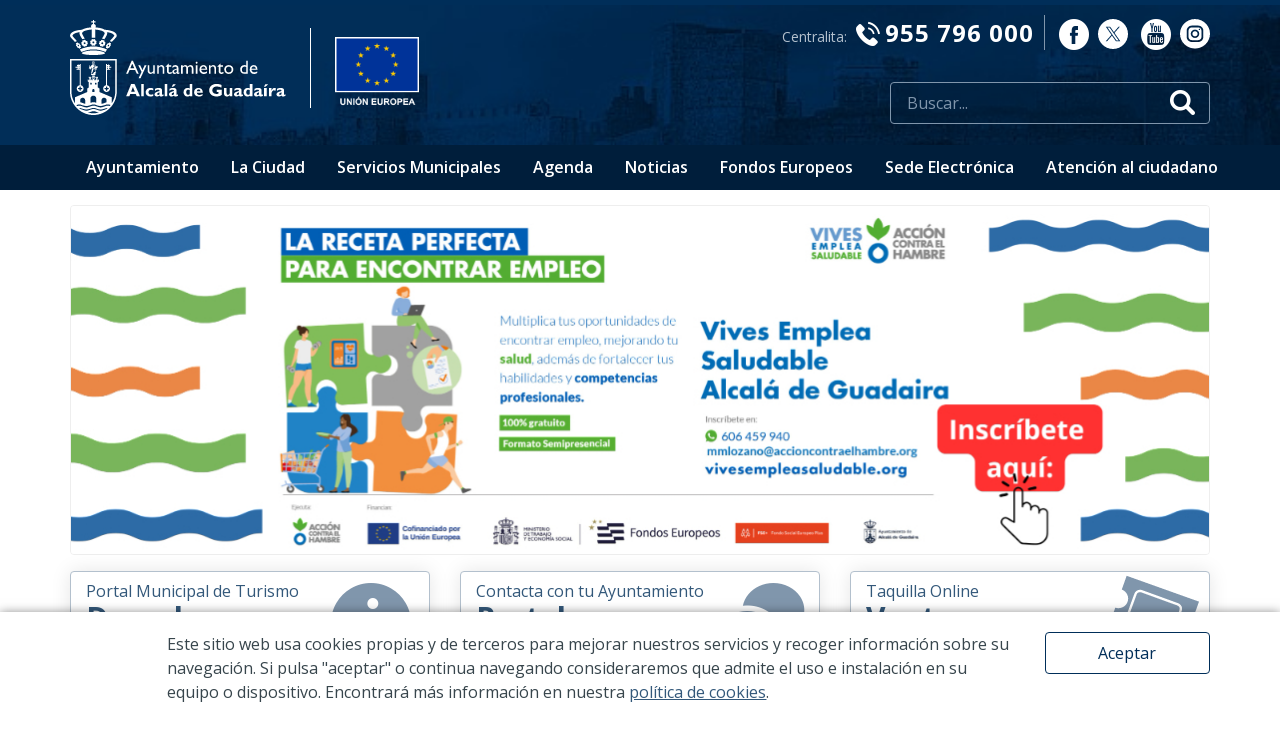

--- FILE ---
content_type: text/html; charset=UTF-8
request_url: https://www.alcaladeguadaira.es/es/
body_size: 62069
content:
<!DOCTYPE html>
<html lang="es">
	<head>

		<script async src="https://www.googletagmanager.com/gtag/js?id=UA-28877217-1"></script>
		<script>
		window.dataLayer = window.dataLayer || [];
		function gtag(){dataLayer.push(arguments);}
		gtag('js', new Date());

		gtag('config', 'UA-28877217-1');
		</script>

		<script>
			(function(h,o,t,j,a,r){
				h.hj=h.hj||function(){(h.hj.q=h.hj.q||[]).push(arguments)};
				h._hjSettings={hjid:1274319,hjsv:6};
				a=o.getElementsByTagName('head')[0];
				r=o.createElement('script');r.async=1;
				r.src=t+h._hjSettings.hjid+j+h._hjSettings.hjsv;
				a.appendChild(r);
			})(window,document,'https://static.hotjar.com/c/hotjar-','.js?sv=');
		</script>


		
		<title>Ayuntamiento de Alcalá de Guadaíra</title>

		<meta charset="UTF-8">
		<meta name="description" content="El portal web municipal del Ayuntamiento de Alcalá de Guadaíra es una vía de comunicación con los ciudadanos, donde se puede obtener información integral, actualizada y fiable sobre la organización municipal y la ciudad de Alcalá. Facilita la participación activa de la ciudadanía en la política municipal y la realización de diferentes gestiones y trámites administrativos. Conozca las actividades que se llevan a cabo en la Ciudad, sus equipamientos y la movilidad urbana. Le invitamos a dar un paseo por toda la información y servicios que ponemos a su disposición.">
		<meta name="keywords" content="alcalá de guadaíra, sevilla, españa, ayuntamiento, ciudad, administración electrónica, accesibilidad, cultura, infancia, juventud, mujeres, igualdad, personas mayores, personas con discapacidad, inmigrantes, participación ciudadana, turismo, gobierno abierto, datos abiertos,  servicios destacados, trámites y servicios, oferta de empleo, noticias, agenda de actividades, servicio de quejas y Sugerencias, redes sociales, infraestructura, equipamientos, movilidad urbana, sede electrónica, oromana, molinos, servicios municipales, secretaría, deportes, servicios urbanos, cultura, fiestas mayores, feria de alcalá, desarrollo económico, formación y empleo, edusi, gestión tributaria, educación, medio ambiente, museo de alcalá, teatro auditorio riberas del guadaíra, servicios sociales, universidad popular, punto limpio, movilidad y transporte">
		<meta name="web_author" content="www.existo.es" />

		<meta property="og:title" content="Ayuntamiento de Alcalá de Guadaíra" />
		<meta property="og:description" content="El portal web municipal del Ayuntamiento de Alcalá de Guadaíra es una vía de comunicación con los ciudadanos, donde se puede obtener información integral, actualizada y fiable sobre la organización municipal y la ciudad de Alcalá. Facilita la participación activa de la ciudadanía en la política municipal y la realización de diferentes gestiones y trámites administrativos. Conozca las actividades que se llevan a cabo en la Ciudad, sus equipamientos y la movilidad urbana. Le invitamos a dar un paseo por toda la información y servicios que ponemos a su disposición." />
		<meta property="og:type" content="website" />
		<meta property="og:url" content="https://www.alcaladeguadaira.es/es/" />
		<meta property="og:image" content="https://www.alcaladeguadaira.es/imagenes/ayuntamiento-fachada.jpg" />
		<meta property="og:site_name" content="Ayuntamiento de Alcalá De Guadaíra"/>
		<meta property="og:locale" content="es_ES">

		<meta name="twitter:card" content="summary">
		<meta name="twitter:site" content="">
		<meta name="twitter:creator" content="@aytoguadaira">
		<meta name="twitter:url" content="https://www.alcaladeguadaira.es/es/">
		<meta name="twitter:title" content="Ayuntamiento de Alcalá de Guadaíra">
		<meta name="twitter:description" content="El portal web municipal del Ayuntamiento de Alcalá de Guadaíra es una vía de comunicación con los ciudadanos, donde se puede obtener información integral, actualizada y fiable sobre la organización municipal y la ciudad de Alcalá. Facilita la participación activa de la ciudadanía en la política municipal y la realización de diferentes gestiones y trámites administrativos. Conozca las actividades que se llevan a cabo en la Ciudad, sus equipamientos y la movilidad urbana. Le invitamos a dar un paseo por toda la información y servicios que ponemos a su disposición.">
		<meta name="twitter:image" content="https://www.alcaladeguadaira.es/imagenes/ayuntamiento-fachada.jpg">

		<!--[if !mso]><!-- -->
		<meta http-equiv="X-UA-Compatible" content="IE=edge">
		<!--<![endif]-->


		<meta name="viewport" content="width=device-width, initial-scale=1, maximum-scale=1, user-scalable=no">
		<link rel="icon" sizes="192x192" href="/imagenes/icons/icon.png">
		<link rel="icon" sizes="32x32" href="/imagenes/icons/icon32x32.png">
		<link rel="icon" sizes="16x16" href="/imagenes/icons/icon16x16.png">
		<link rel="apple-touch-icon" href="/imagenes/icons/apple-touch-icon.png">
		<link rel="mask-icon" href="/imagenes/icons/icon.svg" color="#459CD3">

		

		<link rel="stylesheet" href="https://stackpath.bootstrapcdn.com/font-awesome/4.7.0/css/font-awesome.min.css">

		<link rel="stylesheet" href="/lib/owl-carousel/css/owl.carousel.min.css"/>
		<link rel="stylesheet" href="/lib/owl-carousel/css/owl.theme.default.css"/>
		<link rel="stylesheet" href="/lib/forms/forms.css">
		<link rel="stylesheet" href="/lib/royalslider/royalslider.css" />
		<link rel="stylesheet" href="/lib/royalslider/rs-default.css" />
		<link rel="stylesheet" href="/lib/sweetalert-master/sweet-alert.css" />


		<link rel="stylesheet" href="/css/main.css?"/>


		<!-- JavaScript -->

		<script src="/lib/jquery/jquery.js"></script>
		<script src="/lib/popper/popper.min.js"></script>
		<script src="/lib/bootstrap/dist/js/bootstrap.min.js"></script>
		<script src="/lib/owl-carousel/owl.carousel.min.js"></script>
		<script src="/lib/modal/modal.js?"></script>
		<script src="/lib/forms/forms.js"></script>
		<script src="/lib/royalslider/jquery.royalslider.min.js"></script>

		<script src="/lib/js/sidebar.js"></script>
		<script src="/lib/js/main.js?v=1002"></script>
		<script src="/lib/js/base.js?"></script>
		<script src="/lib/existo/prototipos.js"></script>
		<script src="/lib/existo/php.js"></script>
		<script src="/lib/mapa/mapa.js?"></script>
		<script src="/lib/sweetalert-master/sweet-alert.js"></script>

		<!-- HTML5 shim and Respond.js IE8 support of HTML5 elements and media queries -->
		<!--[if lt IE 9]>
		<script src="/lib/bootstrap/js/html5shiv.js"></script>
		<script src="/lib/bootstrap/js/respond.min.js"></script>
		<![endif]-->

		<script>

			$ (document).ready (function () {
				//SideBar.init ();
				Main.init ({
					lng:          1,
					path:         'es',
					url:          [],
					serverName:   '',
					buscar: '/buscar/todo'
				});
			});
		</script>
	</head>
	<body>

		<section class="top hidden-xs hidden-sm">
	<div class="container">
		<div class="row">
			<div class="col-md-3">
				<div class="top-flex">
					<a href="/" class="top-logo" onclick="gtag('event', 'click', {'event_category': 'top-logo', 'event_label': 'Logo enlace home'});">
						<img src="/imagenes/logo.svg" alt="Ayuntamiento de Alcalá de Guadaíra">
					</a>
					<div class="top-separador">&nbsp;</div>
					<div class="top-ue">
						<a href="/fondos-europeos">
							<img src="/imagenes/top-ue-4.png" alt="fondos europeos">
						</a>
					</div>
				</div>
			</div>
			<div class="col-md-9">
				<div class="row">
					<div class="col text-right">
						<div class="top-contacto">
							Centralita: <strong><i class="icon-telefono"></i>955 796 000</strong><br>
						</div>
						<div class="top-rrss">
							<a href="https://es-es.facebook.com/aytoguadaira/" target="_blank" onclick="gtag('event', 'click', {'event_category': 'top-rrss', 'event_label': 'Facebook'});"><i class="icon-facebook"></i></a>
							<a href="https://twitter.com/aytoguadaira" target="_blank" onclick="gtag('event', 'click', {'event_category': 'top-rrss', 'event_label': 'Twitter'});">
								<img style="margin-left: 5px; position: relative; top: 4px;" src="/imagenes/icon-twitter.svg">
							</a>
							<a href="https://www.youtube.com/channel/UCjnyxZ7vVkGG59QIH8Tp3gw" target="_blank" onclick="gtag('event', 'click', {'event_category': 'top-rrss', 'event_label': 'Youtube'});"><i class="icon-youtube"></i></a>
							<a href="https://www.instagram.com/aytoalcaladeguadaira/" target="_blank">
								<img style="margin-left: 5px; position: relative; top: 4px;" src="/imagenes/icon-instagram.svg">
							</a>
						</div>
					</div>
				</div>
				<div class="row mt-sm">
					<div class="col text-right">
						<div class="top-buscador">
							<form action="javascript:void(0)">
								<div class="form-input icon-buscar">
									<input type="search" class="js-buscar" placeholder="Buscar..." >
								</div>
							</form>
						</div>
					</div>
				</div>
			</div>
		</div>
	</div>
	<div class="top-menu">
		<div class="container">
			<div class="row">
				<div class="col">
					<nav>
						<ul>
							
							<li>
								<a 
									href="/ayuntamiento"
									onclick="gtag('event', 'click', {'event_category': 'top-menu', 'event_label': 'Ayuntamiento'});">
									Ayuntamiento
								</a>

								
								<ul>
									
									<li>
										<a href="/ayuntamiento/saludo-de-la-alcaldesa"
										
										onclick="gtag('event', 'click', {'event_category': 'top-submenu', 'event_label': 'Saludo de la alcaldesa'});">
										Saludo de la alcaldesa
										</a>
									</li>
									
									<li>
										<a href="/ayuntamiento/corporacion-municipal"
										
										onclick="gtag('event', 'click', {'event_category': 'top-submenu', 'event_label': 'Corporación Municipal'});">
										Corporación Municipal
										</a>
									</li>
									
									<li>
										<a href="/ayuntamiento/gobierno"
										
										onclick="gtag('event', 'click', {'event_category': 'top-submenu', 'event_label': 'Gobierno'});">
										Gobierno
										</a>
									</li>
									
									<li>
										<a href="/ayuntamiento/grupos-politicos"
										
										onclick="gtag('event', 'click', {'event_category': 'top-submenu', 'event_label': 'Grupos políticos'});">
										Grupos políticos
										</a>
									</li>
									
									<li>
										<a href="http://videoacta.alcalaguadaira.org/"
										target="_blank"
										onclick="gtag('event', 'click', {'event_category': 'top-submenu', 'event_label': 'Actividad de plenos'});">
										Actividad de plenos
										</a>
									</li>
									
									<li>
										<a href="/ayuntamiento/ordenanzas-y-reglamentos"
										
										onclick="gtag('event', 'click', {'event_category': 'top-submenu', 'event_label': 'Ordenanzas y reglamentos'});">
										Ordenanzas y reglamentos
										</a>
									</li>
									
								</ul>
								
							</li>
							
							<li>
								<a 
									href="/la-ciudad"
									onclick="gtag('event', 'click', {'event_category': 'top-menu', 'event_label': 'La Ciudad'});">
									La Ciudad
								</a>

								
								<ul>
									
									<li>
										<a href="/la-ciudad/bienvenida"
										
										onclick="gtag('event', 'click', {'event_category': 'top-submenu', 'event_label': 'Bienvenida'});">
										Bienvenida
										</a>
									</li>
									
									<li>
										<a href="/la-ciudad/vivir-en-alcala"
										
										onclick="gtag('event', 'click', {'event_category': 'top-submenu', 'event_label': 'Vivir en Alcalá'});">
										Vivir en Alcalá
										</a>
									</li>
									
									<li>
										<a href="/la-ciudad/nuestro-entorno"
										
										onclick="gtag('event', 'click', {'event_category': 'top-submenu', 'event_label': 'Nuestro entorno'});">
										Nuestro entorno
										</a>
									</li>
									
									<li>
										<a href="/la-ciudad/como-llegar"
										
										onclick="gtag('event', 'click', {'event_category': 'top-submenu', 'event_label': '¿Cómo llegar?'});">
										¿Cómo llegar?
										</a>
									</li>
									
									<li>
										<a href="/la-ciudad/datos-socioeconomicos"
										
										onclick="gtag('event', 'click', {'event_category': 'top-submenu', 'event_label': 'Datos socioeconómicos'});">
										Datos socioeconómicos
										</a>
									</li>
									
									<li>
										<a href="/la-ciudad/invertir-en-alcala"
										
										onclick="gtag('event', 'click', {'event_category': 'top-submenu', 'event_label': 'Invertir en Alcalá'});">
										Invertir en Alcalá
										</a>
									</li>
									
									<li>
										<a href="/la-ciudad/alcala-en-imagenes"
										
										onclick="gtag('event', 'click', {'event_category': 'top-submenu', 'event_label': 'Alcalá en imágenes'});">
										Alcalá en imágenes
										</a>
									</li>
									
									<li>
										<a href="/la-ciudad/callejero"
										
										onclick="gtag('event', 'click', {'event_category': 'top-submenu', 'event_label': 'Callejero'});">
										Callejero
										</a>
									</li>
									
									<li>
										<a href="/la-ciudad/asociaciones"
										
										onclick="gtag('event', 'click', {'event_category': 'top-submenu', 'event_label': 'Asociaciones'});">
										Asociaciones
										</a>
									</li>
									
									<li>
										<a href="https://www.turismoalcaladeguadaira.es/"
										target="_blank"
										onclick="gtag('event', 'click', {'event_category': 'top-submenu', 'event_label': 'Turismo'});">
										Turismo
										</a>
									</li>
									
								</ul>
								
							</li>
							
							<li>
								<a 
									href="/servicios-municipales"
									onclick="gtag('event', 'click', {'event_category': 'top-menu', 'event_label': 'Servicios Municipales'});">
									Servicios Municipales
								</a>

								
							</li>
							
							<li>
								<a 
									href="/agenda"
									onclick="gtag('event', 'click', {'event_category': 'top-menu', 'event_label': 'Agenda'});">
									Agenda
								</a>

								
							</li>
							
							<li>
								<a 
									href="/noticias"
									onclick="gtag('event', 'click', {'event_category': 'top-menu', 'event_label': 'Noticias'});">
									Noticias
								</a>

								
							</li>
							
							<li>
								<a 
									href="/fondos-europeos"
									onclick="gtag('event', 'click', {'event_category': 'top-menu', 'event_label': 'Fondos Europeos'});">
									Fondos Europeos
								</a>

								
								<ul>
									
									<li>
										<a href="/fondos-europeos/periodo-de-programacion-2014-2020"
										
										onclick="gtag('event', 'click', {'event_category': 'top-submenu', 'event_label': 'Periodo de Programación 2014-2020'});">
										Periodo de Programación 2014-2020
										</a>
									</li>
									
									<li>
										<a href="/fondos-europeos/periodo-de-programacion-2007-2013"
										
										onclick="gtag('event', 'click', {'event_category': 'top-submenu', 'event_label': 'Periodo de Programación 2007-2013'});">
										Periodo de Programación 2007-2013
										</a>
									</li>
									
									<li>
										<a href="/fondos-europeos/periodo-de-programacion-2021-2027"
										
										onclick="gtag('event', 'click', {'event_category': 'top-submenu', 'event_label': 'Periodo de Programación 2021-2027'});">
										Periodo de Programación 2021-2027
										</a>
									</li>
									
									<li>
										<a href="/fondos-europeos/plan-de-recuperacion-transformacion-y-resiliencia"
										
										onclick="gtag('event', 'click', {'event_category': 'top-submenu', 'event_label': 'Plan de Recuperación Transformación y Resiliencia '});">
										Plan de Recuperación Transformación y Resiliencia 
										</a>
									</li>
									
									<li>
										<a href="/fondos-europeos/plan-de-medidas-antifraude"
										
										onclick="gtag('event', 'click', {'event_category': 'top-submenu', 'event_label': 'Plan de medidas antifraude'});">
										Plan de medidas antifraude
										</a>
									</li>
									
								</ul>
								
							</li>
							
							<li>
								<a 
									href="/sede-electronica"
									onclick="gtag('event', 'click', {'event_category': 'top-menu', 'event_label': 'Sede Electrónica'});">
									Sede Electrónica
								</a>

								
							</li>
							
							<li>
								<a 
									href="/atencion-al-ciudadano"
									onclick="gtag('event', 'click', {'event_category': 'top-menu', 'event_label': 'Atención al ciudadano'});">
									Atención al ciudadano
								</a>

								
								<ul>
									
									<li>
										<a href="https://citaprevia.alcaladeguadaira.es/"
										target="_blank"
										onclick="gtag('event', 'click', {'event_category': 'top-submenu', 'event_label': 'Cita previa'});">
										Cita previa
										</a>
									</li>
									
									<li>
										<a href="https://gecorweb.com/login?ao=30"
										target="_blank"
										onclick="gtag('event', 'click', {'event_category': 'top-submenu', 'event_label': 'Incidencias en vía pública'});">
										Incidencias en vía pública
										</a>
									</li>
									
									<li>
										<a href="https://www.alcaladeguadaira.es/directorio"
										
										onclick="gtag('event', 'click', {'event_category': 'top-submenu', 'event_label': 'Teléfonos de interés'});">
										Teléfonos de interés
										</a>
									</li>
									
									<li>
										<a href="https://www.alcaladeguadaira.es/informacion-de-trafico"
										
										onclick="gtag('event', 'click', {'event_category': 'top-submenu', 'event_label': 'Información sobre el tráfico'});">
										Información sobre el tráfico
										</a>
									</li>
									
									<li>
										<a href="https://ciudadalcala.sedelectronica.es/info.1"
										target="_blank"
										onclick="gtag('event', 'click', {'event_category': 'top-submenu', 'event_label': 'Acceso a sede electrónica'});">
										Acceso a sede electrónica
										</a>
									</li>
									
									<li>
										<a href="https://www.alcaladeguadaira.es/atencion-al-ciudadano#formulario-de-contacto"
										
										onclick="gtag('event', 'click', {'event_category': 'top-submenu', 'event_label': 'Formulario de contacto'});">
										Formulario de contacto
										</a>
									</li>
									
									<li>
										<a href="https://www.alcaladeguadaira.es/servicios-municipales/oficina-atencion-al-ciudadano"
										
										onclick="gtag('event', 'click', {'event_category': 'top-submenu', 'event_label': 'Oficina de Atención Ciudadana'});">
										Oficina de Atención Ciudadana
										</a>
									</li>
									
								</ul>
								
							</li>
							
						</ul>
					</nav>
				</div>
			</div>
		</div>
	</div>
</section>

<section class="top-xs hidden visible-xs visible-sm">
	<a href="/" class="top-xs-logo" onclick="gtag('event', 'click', {'event_category': 'top-movil', 'event_label': 'Logo'});"><img src="/imagenes/logo-menu-xs.svg" alt="Ayuntamiento de Alcalá de Guadaira"></a>
	<a class="top-xs-menu" data-action="offcanvas" data-target="top-offcanvas" onclick="gtag('event', 'click', {'event_category': 'top-movil', 'event_label': 'Menú hamburguesa'});">
		<img src="/imagenes/menu-burguer.svg" alt="Menú">
	</a>
</section>

<div class="top-offcanvas offcanvas offcanvas-modal-faded offcanvas-noscroll offcanvas-noclick" id="top-offcanvas">
	<a class="top-offcanvas-cerrar" data-action="offcanvas" data-target="top-offcanvas"><img src="/imagenes/menu-close.svg" alt="Cerrar"></a>
	<div class="top-offcanvas-contacto">
		<br> <strong><a href="tel:955796000"><i class="icon-telefono"></i> 955 796 000 </a></strong>Centralita
	</div>
	<div class="top-offcanvas-buscar">
		<form action="javascript:void(0)">
			<div class="form-input icon-buscar">
				<input type="search" class="js-buscar" placeholder="Buscar..." >
			</div>
		</form>
	</div>
	<nav id="parent">
		<ul>
			
			<li>
				<a
					onclick="gtag('event', 'click', {'event_category': 'menu-movil', 'event_label': 'Ayuntamiento'});"
					data-action="collapse" data-target="id-elemento-27" 
					href="/ayuntamiento"
					>Ayuntamiento</a>

				
				<ul data-parent="parent" class="collapse" id="id-elemento-27">
					
					<li><a href="/ayuntamiento/saludo-de-la-alcaldesa"  onclick="gtag('event', 'click', {'event_category': 'menu-movil', 'event_label': 'Saludo de la alcaldesa'});">Saludo de la alcaldesa</a></li>
					
					<li><a href="/ayuntamiento/corporacion-municipal"  onclick="gtag('event', 'click', {'event_category': 'menu-movil', 'event_label': 'Corporación Municipal'});">Corporación Municipal</a></li>
					
					<li><a href="/ayuntamiento/gobierno"  onclick="gtag('event', 'click', {'event_category': 'menu-movil', 'event_label': 'Gobierno'});">Gobierno</a></li>
					
					<li><a href="/ayuntamiento/grupos-politicos"  onclick="gtag('event', 'click', {'event_category': 'menu-movil', 'event_label': 'Grupos políticos'});">Grupos políticos</a></li>
					
					<li><a href="http://videoacta.alcalaguadaira.org/" target="_blank" onclick="gtag('event', 'click', {'event_category': 'menu-movil', 'event_label': 'Actividad de plenos'});">Actividad de plenos</a></li>
					
					<li><a href="/ayuntamiento/ordenanzas-y-reglamentos"  onclick="gtag('event', 'click', {'event_category': 'menu-movil', 'event_label': 'Ordenanzas y reglamentos'});">Ordenanzas y reglamentos</a></li>
					
				</ul>
				
			</li>
			
			<li>
				<a
					onclick="gtag('event', 'click', {'event_category': 'menu-movil', 'event_label': 'La Ciudad'});"
					data-action="collapse" data-target="id-elemento-28" 
					href="/la-ciudad"
					>La Ciudad</a>

				
				<ul data-parent="parent" class="collapse" id="id-elemento-28">
					
					<li><a href="/la-ciudad/bienvenida"  onclick="gtag('event', 'click', {'event_category': 'menu-movil', 'event_label': 'Bienvenida'});">Bienvenida</a></li>
					
					<li><a href="/la-ciudad/vivir-en-alcala"  onclick="gtag('event', 'click', {'event_category': 'menu-movil', 'event_label': 'Vivir en Alcalá'});">Vivir en Alcalá</a></li>
					
					<li><a href="/la-ciudad/nuestro-entorno"  onclick="gtag('event', 'click', {'event_category': 'menu-movil', 'event_label': 'Nuestro entorno'});">Nuestro entorno</a></li>
					
					<li><a href="/la-ciudad/como-llegar"  onclick="gtag('event', 'click', {'event_category': 'menu-movil', 'event_label': '¿Cómo llegar?'});">¿Cómo llegar?</a></li>
					
					<li><a href="/la-ciudad/datos-socioeconomicos"  onclick="gtag('event', 'click', {'event_category': 'menu-movil', 'event_label': 'Datos socioeconómicos'});">Datos socioeconómicos</a></li>
					
					<li><a href="/la-ciudad/invertir-en-alcala"  onclick="gtag('event', 'click', {'event_category': 'menu-movil', 'event_label': 'Invertir en Alcalá'});">Invertir en Alcalá</a></li>
					
					<li><a href="/la-ciudad/alcala-en-imagenes"  onclick="gtag('event', 'click', {'event_category': 'menu-movil', 'event_label': 'Alcalá en imágenes'});">Alcalá en imágenes</a></li>
					
					<li><a href="/la-ciudad/callejero"  onclick="gtag('event', 'click', {'event_category': 'menu-movil', 'event_label': 'Callejero'});">Callejero</a></li>
					
					<li><a href="/la-ciudad/asociaciones"  onclick="gtag('event', 'click', {'event_category': 'menu-movil', 'event_label': 'Asociaciones'});">Asociaciones</a></li>
					
					<li><a href="https://www.turismoalcaladeguadaira.es/" target="_blank" onclick="gtag('event', 'click', {'event_category': 'menu-movil', 'event_label': 'Turismo'});">Turismo</a></li>
					
				</ul>
				
			</li>
			
			<li>
				<a
					onclick="gtag('event', 'click', {'event_category': 'menu-movil', 'event_label': 'Servicios Municipales'});"
					
					href="/servicios-municipales"
					>Servicios Municipales</a>

				
			</li>
			
			<li>
				<a
					onclick="gtag('event', 'click', {'event_category': 'menu-movil', 'event_label': 'Agenda'});"
					
					href="/agenda"
					>Agenda</a>

				
			</li>
			
			<li>
				<a
					onclick="gtag('event', 'click', {'event_category': 'menu-movil', 'event_label': 'Noticias'});"
					
					href="/noticias"
					>Noticias</a>

				
			</li>
			
			<li>
				<a
					onclick="gtag('event', 'click', {'event_category': 'menu-movil', 'event_label': 'Fondos Europeos'});"
					data-action="collapse" data-target="id-elemento-133" 
					href="/fondos-europeos"
					>Fondos Europeos</a>

				
				<ul data-parent="parent" class="collapse" id="id-elemento-133">
					
					<li><a href="/fondos-europeos/periodo-de-programacion-2014-2020"  onclick="gtag('event', 'click', {'event_category': 'menu-movil', 'event_label': 'Periodo de Programación 2014-2020'});">Periodo de Programación 2014-2020</a></li>
					
					<li><a href="/fondos-europeos/periodo-de-programacion-2007-2013"  onclick="gtag('event', 'click', {'event_category': 'menu-movil', 'event_label': 'Periodo de Programación 2007-2013'});">Periodo de Programación 2007-2013</a></li>
					
					<li><a href="/fondos-europeos/periodo-de-programacion-2021-2027"  onclick="gtag('event', 'click', {'event_category': 'menu-movil', 'event_label': 'Periodo de Programación 2021-2027'});">Periodo de Programación 2021-2027</a></li>
					
					<li><a href="/fondos-europeos/plan-de-recuperacion-transformacion-y-resiliencia"  onclick="gtag('event', 'click', {'event_category': 'menu-movil', 'event_label': 'Plan de Recuperación Transformación y Resiliencia '});">Plan de Recuperación Transformación y Resiliencia </a></li>
					
					<li><a href="/fondos-europeos/plan-de-medidas-antifraude"  onclick="gtag('event', 'click', {'event_category': 'menu-movil', 'event_label': 'Plan de medidas antifraude'});">Plan de medidas antifraude</a></li>
					
				</ul>
				
			</li>
			
			<li>
				<a
					onclick="gtag('event', 'click', {'event_category': 'menu-movil', 'event_label': 'Sede Electrónica'});"
					
					href="/sede-electronica"
					>Sede Electrónica</a>

				
			</li>
			
			<li>
				<a
					onclick="gtag('event', 'click', {'event_category': 'menu-movil', 'event_label': 'Atención al ciudadano'});"
					data-action="collapse" data-target="id-elemento-46" 
					href="/atencion-al-ciudadano"
					>Atención al ciudadano</a>

				
				<ul data-parent="parent" class="collapse" id="id-elemento-46">
					
					<li><a href="https://citaprevia.alcaladeguadaira.es/" target="_blank" onclick="gtag('event', 'click', {'event_category': 'menu-movil', 'event_label': 'Cita previa'});">Cita previa</a></li>
					
					<li><a href="https://gecorweb.com/login?ao=30" target="_blank" onclick="gtag('event', 'click', {'event_category': 'menu-movil', 'event_label': 'Incidencias en vía pública'});">Incidencias en vía pública</a></li>
					
					<li><a href="https://www.alcaladeguadaira.es/directorio"  onclick="gtag('event', 'click', {'event_category': 'menu-movil', 'event_label': 'Teléfonos de interés'});">Teléfonos de interés</a></li>
					
					<li><a href="https://www.alcaladeguadaira.es/informacion-de-trafico"  onclick="gtag('event', 'click', {'event_category': 'menu-movil', 'event_label': 'Información sobre el tráfico'});">Información sobre el tráfico</a></li>
					
					<li><a href="https://ciudadalcala.sedelectronica.es/info.1" target="_blank" onclick="gtag('event', 'click', {'event_category': 'menu-movil', 'event_label': 'Acceso a sede electrónica'});">Acceso a sede electrónica</a></li>
					
					<li><a href="https://www.alcaladeguadaira.es/atencion-al-ciudadano#formulario-de-contacto"  onclick="gtag('event', 'click', {'event_category': 'menu-movil', 'event_label': 'Formulario de contacto'});">Formulario de contacto</a></li>
					
					<li><a href="https://www.alcaladeguadaira.es/servicios-municipales/oficina-atencion-al-ciudadano"  onclick="gtag('event', 'click', {'event_category': 'menu-movil', 'event_label': 'Oficina de Atención Ciudadana'});">Oficina de Atención Ciudadana</a></li>
					
				</ul>
				
			</li>
			
		</ul>
	</nav>
	<div class="top-offcanvas-rrss">
		<a href="https://es-es.facebook.com/aytoguadaira/" target="_blank" onclick="gtag('event', 'click', {'event_category': 'menu-movil', 'event_label': 'Facebook'});"><i class="icon-facebook"></i></a>
		<a href="https://twitter.com/aytoguadaira" target="_blank" onclick="gtag('event', 'click', {'event_category': 'menu-movil', 'event_label': 'Twitter'});">
			<img style="position: relative; top: 7px;" src="/imagenes/icon-twitter.svg">
		</a>
		<a href="https://www.youtube.com/channel/UCjnyxZ7vVkGG59QIH8Tp3gw" target="_blank" onclick="gtag('event', 'click', {'event_category': 'menu-movil', 'event_label': 'Youtube'});"><i class="icon-youtube"></i></a>
		<a href="https://www.instagram.com/aytoalcaladeguadaira/" target="_blank">
			<img style="position: relative; top: 7px;" src="/imagenes/icon-instagram.svg">
		</a>
	</div>


</div>

		

<div class="container">
	<div class="row">
		<div class="col-12">
			<section class="home-slider">
				<div class="left" id="owlLeft"><i class="icon-izquierda"></i></div>
				<div class="right" id="owlRight"><i class="icon-derecha"></i></div>
				<div id="home-carousel">
					
						<div class="item">
							
								
									<a href="https://forms.office.com/Pages/ResponsePage.aspx?id=T10Q_58DT0S9bw7R412u9OQS-M6ddcpGoSkWe9l3eA9URVZPUTJHNTFXRDBFR0QxM1ZHOTZJMjA5Qi4u" target="_blank" onClick="gtag('event', 'click', {'event_category': 'slider-home-movil', 'event_label': 'Vives Emplea 2026'}); Main.clickSlider('243')">
								
										<img src="/photo/sliders-movil/243/1/vives-emplea-2026.jpg?w=600&h=600" alt="Vives Emplea 2026" class="img-full-responsive hidden visible-xs"/>
								
									</a>
								
							
							
								
									<a href="https://forms.office.com/Pages/ResponsePage.aspx?id=T10Q_58DT0S9bw7R412u9OQS-M6ddcpGoSkWe9l3eA9URVZPUTJHNTFXRDBFR0QxM1ZHOTZJMjA5Qi4u" target="_blank" onClick="gtag('event', 'click', {'event_category': 'slider-home', 'event_label': 'Vives Emplea 2026'}); Main.clickSlider('243')">
								
										<img src="/photo/sliders-escritorio/243/1/vives-emplea-2026.jpg" alt="Vives Emplea 2026" class="img-full-responsive hidden-xs"/>
								
									</a>
								
							
						</div>
					
						<div class="item">
							
								
									<a href="https://vivealcaladeguadaira.es/" target="_blank" onClick="gtag('event', 'click', {'event_category': 'slider-home-movil', 'event_label': 'Subvenciones ascensor'}); Main.clickSlider('242')">
								
										<img src="/photo/sliders-movil/242/1/subvenciones-ascensor.jpg?w=600&h=600" alt="Subvenciones ascensor" class="img-full-responsive hidden visible-xs"/>
								
									</a>
								
							
							
								
									<a href="https://vivealcaladeguadaira.es/" target="_blank" onClick="gtag('event', 'click', {'event_category': 'slider-home', 'event_label': 'Subvenciones ascensor'}); Main.clickSlider('242')">
								
										<img src="/photo/sliders-escritorio/242/1/subvenciones-ascensor.jpg" alt="Subvenciones ascensor" class="img-full-responsive hidden-xs"/>
								
									</a>
								
							
						</div>
					
						<div class="item">
							
								
									<a href="https://www.alcaladeguadaira.es/agenda/2026/enero/1861/programacion-carnaval-2026"  onClick="gtag('event', 'click', {'event_category': 'slider-home-movil', 'event_label': 'Carnaval 2026'}); Main.clickSlider('241')">
								
										<img src="/photo/sliders-movil/241/1/carnaval-2026.jpg?w=600&h=600" alt="Carnaval 2026" class="img-full-responsive hidden visible-xs"/>
								
									</a>
								
							
							
								
									<a href="https://www.alcaladeguadaira.es/agenda/2026/enero/1861/programacion-carnaval-2026"  onClick="gtag('event', 'click', {'event_category': 'slider-home', 'event_label': 'Carnaval 2026'}); Main.clickSlider('241')">
								
										<img src="/photo/sliders-escritorio/241/1/carnaval-2026.jpg" alt="Carnaval 2026" class="img-full-responsive hidden-xs"/>
								
									</a>
								
							
						</div>
					
						<div class="item">
							
								
									<a href="https://www.alcaladeguadaira.es/servicios-municipales/servicios-sociales/registro-de-personas-electrodependientes"  onClick="gtag('event', 'click', {'event_category': 'slider-home-movil', 'event_label': 'Registro personas Electrodependientes'}); Main.clickSlider('240')">
								
										<img src="/photo/sliders-movil/240/1/registro-personas-electrodependientes.jpg?w=600&h=600" alt="Registro personas Electrodependientes" class="img-full-responsive hidden visible-xs"/>
								
									</a>
								
							
							
								
									<a href="https://www.alcaladeguadaira.es/servicios-municipales/servicios-sociales/registro-de-personas-electrodependientes"  onClick="gtag('event', 'click', {'event_category': 'slider-home', 'event_label': 'Registro personas Electrodependientes'}); Main.clickSlider('240')">
								
										<img src="/photo/sliders-escritorio/240/1/registro-personas-electrodependientes.jpg" alt="Registro personas Electrodependientes" class="img-full-responsive hidden-xs"/>
								
									</a>
								
							
						</div>
					
						<div class="item">
							
								
									<a href="https://relanza-t.alcaladeguadaira.es/" target="_blank" onClick="gtag('event', 'click', {'event_category': 'slider-home-movil', 'event_label': 'II Edición del Programa de Empleabilidad RELANZA-T'}); Main.clickSlider('238')">
								
										<img src="/photo/sliders-movil/238/2/ii-edicion-del-programa-de-empleabilidad-relanza-t.jpg?w=600&h=600" alt="II Edición del Programa de Empleabilidad RELANZA-T" class="img-full-responsive hidden visible-xs"/>
								
									</a>
								
							
							
								
									<a href="https://relanza-t.alcaladeguadaira.es/" target="_blank" onClick="gtag('event', 'click', {'event_category': 'slider-home', 'event_label': 'II Edición del Programa de Empleabilidad RELANZA-T'}); Main.clickSlider('238')">
								
										<img src="/photo/sliders-escritorio/238/2/ii-edicion-del-programa-de-empleabilidad-relanza-t.jpg" alt="II Edición del Programa de Empleabilidad RELANZA-T" class="img-full-responsive hidden-xs"/>
								
									</a>
								
							
						</div>
					
				</div>
			</section>
		</div>
	</div>
</div>



<script>

	var _anterior = '';
	$(document).ready(function(){

		var owl = $ ('#home-carousel');
		var numSlides = owl.children().length;

		owl.owlCarousel({
			animateOut: numSlides > 1 ? 'fadeOut' : '',
			loop: numSlides > 1,
			items: 1,
			autoplay: numSlides > 1,
			autoplayTimeout: 5000,
			autoplayHoverPause: true,
			mouseDrag: numSlides > 1,
			touchDrag: numSlides > 1,
			dots: false
		});

		owl.show ();

		if (numSlides <= 1) {
			$ ('#owlLeft').addClass('hidden');
			$ ('#owlRight').addClass('hidden');
		} else {
			$ ('#owlLeft').click (function () { owl.trigger('prev.owl.carousel'); });
			$ ('#owlRight').click (function () { owl.trigger('next.owl.carousel'); });
		}

	});

</script>


<style>.footer { margin-top: 0; }</style>



<section class="home-destacados">
	<div class="container my-md">
		<div class="row">
			<div class="col-md-4 mb-xs-sm mb-sm-sm">
				<a href="http://www.turismoalcaladeguadaira.es/" target="_blank" onclick="gtag('event', 'click', {'event_category': 'home-boton', 'event_label': 'Enlace Turismo'});">
					<i class="icon-info"></i>
					<span>Portal Municipal de Turismo</span>
					Descubre<br>nuestra Ciudad
				</a>
			</div>
			<div class="col-md-4 mb-xs-sm mb-sm-sm">
				<a href="https://citaprevia.alcaladeguadaira.es/" target="_blank" onclick="gtag('event', 'click', {'event_category': 'home-boton', 'event_label': 'Enlace Att Ciudadano'});">
					<i class="icon-chat"></i>
					<span>Contacta con tu Ayuntamiento</span>
					Portal<br> de cita previa
				</a>
			</div>
			<div class="col-md-4 mb-xs-sm mb-sm-sm">
				<a href="https://entradas.alcaladeguadaira.es/recintos" target="_blank" onclick="gtag('event', 'click', {'event_category': 'home-boton', 'event_label': 'Enlace Gecor'});">
					<img class="home-destacados-icono-ticket" src="/imagenes/icon-ticket.svg" alt="">
					<span>Taquilla Online</span>
					Venta<br> de entradas
				</a>
			</div>
		</div>
	</div>
</section>

<div class="container">
	<div class="row">
		<div class="col-md-4 mb-xs-sm mb-sm-sm">
			<!-- Bloque enlaces sede electrónica -->
			<div class="home-sedeelectronica">
				<h2><a href="//www.alcaladeguadaira.es/sede-electronica" onclick="gtag('event', 'click', {'event_category': 'home-sede', 'event_label': 'Enlace Sede Electronica'});">Sede Electrónica</a> <i class="icon-sede"></i></h2>
				<a href="https://ciudadalcala.sedelectronica.es/transparency" class="btn btn-primary btn-md btn-block" target="_blank" onclick="gtag('event', 'click', {'event_category': 'home-sede', 'event_label': 'Enlace Transparencia'});"><i class="icon-portal"></i> Portal de transparencia</a>
				<a href="//www.alcaladeguadaira.es/perfil-del-contratante" class="btn btn-primary btn-md btn-block" target="_blank" onclick="gtag('event', 'click', {'event_category': 'home-sede', 'event_label': 'Enlace Sede Perfil Contratante'});"><i class="icon-lista"></i> Perfil del contratante</a>
				<!-- <a href="//ciudadalcala.sedelectronica.es/board" class="btn btn-primary btn-md btn-block" target="_blank" onclick="gtag('event', 'click', {'event_category': 'home-sede', 'event_label': 'Enlace Tablón Anuncios'});"><i class="icon-anuncio"></i> Tablón de anuncios</a> -->
				<a href="https://ovc.alcaladeguadaira.es/sta/CarpetaPrivate/doEvent?APP_CODE=STA&PAGE_CODE=DATOS_HABITANTE" class="btn btn-primary btn-md btn-block" target="_blank" rel="noopener"><i class="icon-tramites"></i> Cert. Padrón automático</a>
				<a href="//ciudadalcala.sedelectronica.es/dossier" class="btn btn-primary btn-md btn-block" target="_blank" onclick="gtag('event', 'click', {'event_category': 'home-sede', 'event_label': 'Enlace Catálogo de trámites'});"><i class="icon-tramites"></i> Catálogo de trámites</a>
				<a href="https://ovc.alcaladeguadaira.es/sta" class="btn btn-primary btn-md btn-block" target="_blank" onclick="gtag('event', 'click', {'event_category': 'home-sede', 'event_label': 'Enlace Oficina Contribuyente'});"><i class="icon-sede"></i> Oficina del Contribuyente</a>
				<a href="//www.alcaladeguadaira.es/ayuntamiento/ordenanzas-y-reglamentos/normativa-en-tramitacion" class="btn btn-primary btn-md btn-block"><i class="icon-sede"></i> Normativa en tramitación</a>
			</div>
		</div>
		<div class="col-md-4 mb-xs-sm mb-sm-sm">
			<!-- Bloque es de interés -->
			<div class="home-deinteres">
	<h2>Es de interés</h2>
	<ul>
		
		<li>
			<a href="https://forms.office.com/Pages/ResponsePage.aspx?id=T10Q_58DT0S9bw7R412u9OQS-M6ddcpGoSkWe9l3eA9URVZPUTJHNTFXRDBFR0QxM1ZHOTZJMjA5Qi4u"  target="_blank"  onclick="gtag('event', 'click', {'event_category': 'home-interes', 'event_label': 'Inscripción en el programa Vives Emplea Saludable'});">Inscripción en el programa Vives Emplea Saludable</a>
		</li>
		
		<li>
			<a href="https://vivealcaladeguadaira.es/"  target="_blank"  onclick="gtag('event', 'click', {'event_category': 'home-interes', 'event_label': 'Abierto el plazo para subvenciones de ascensores en edificios'});">Abierto el plazo para subvenciones de ascensores en edificios</a>
		</li>
		
		<li>
			<a href="https://alcalaguadaira.convoca.online/"  onclick="gtag('event', 'click', {'event_category': 'home-interes', 'event_label': 'Solicitudes pruebas selectivas acceso libre'});">Solicitudes pruebas selectivas acceso libre</a>
		</li>
		
		<li>
			<a href="https://gecorweb.com/login?ao=30"  onclick="gtag('event', 'click', {'event_category': 'home-interes', 'event_label': 'Incidencias en la vía pública'});">Incidencias en la vía pública</a>
		</li>
		
		<li>
			<a href="https://edusi.alcaladeguadaira.es/"  onclick="gtag('event', 'click', {'event_category': 'home-interes', 'event_label': 'EDUSI, Estrategia de Desarrollo Urbano Sostenible e Integrado'});">EDUSI, Estrategia de Desarrollo Urbano Sostenible e Integrado</a>
		</li>
		
		<li>
			<a href="https://www.alcaladeguadaira.es/servicios-municipales"  onclick="gtag('event', 'click', {'event_category': 'home-interes', 'event_label': 'Acceso a los Servicios Municipales del Ayuntamiento'});">Acceso a los Servicios Municipales del Ayuntamiento</a>
		</li>
		
	</ul>
	<a href="javascript:void(0)" class="text-xs" data-action="modal-open" data-target="ventana-enlaces-interes" onclick="gtag('event', 'click', {'event_category': 'home-interes', 'event_label': 'Ampliar'});">Ampliar</a>
</div>

<div id="ventana-enlaces-interes" class="modal ventana-enlaces-interes">
	<div class="modal-content modal-md">
		<div class="modal-header">
			<h3>Es de interés...</h3>
		</div>
		<div class="modal-body">
			<ul>
				
				<li>
					<a href="https://forms.office.com/Pages/ResponsePage.aspx?id=T10Q_58DT0S9bw7R412u9OQS-M6ddcpGoSkWe9l3eA9URVZPUTJHNTFXRDBFR0QxM1ZHOTZJMjA5Qi4u"  target="_blank" >Inscripción en el programa Vives Emplea Saludable</a>
				</li>
				
				<li>
					<a href="https://vivealcaladeguadaira.es/"  target="_blank" >Abierto el plazo para subvenciones de ascensores en edificios</a>
				</li>
				
				<li>
					<a href="https://alcalaguadaira.convoca.online/" >Solicitudes pruebas selectivas acceso libre</a>
				</li>
				
				<li>
					<a href="https://gecorweb.com/login?ao=30" >Incidencias en la vía pública</a>
				</li>
				
				<li>
					<a href="https://edusi.alcaladeguadaira.es/" >EDUSI, Estrategia de Desarrollo Urbano Sostenible e Integrado</a>
				</li>
				
				<li>
					<a href="https://www.alcaladeguadaira.es/servicios-municipales" >Acceso a los Servicios Municipales del Ayuntamiento</a>
				</li>
				
				<li>
					<a href="https://www.alcaladeguadaira.es/informacion-de-trafico" >Información de tráfico en Alcalá a través de la Oficina municipal de Tráfico</a>
				</li>
				
			</ul>
		</div>
		<div class="modal-footer">
			<a href="" class="btn btn-block btn-outline-primary" data-action="modal-close" data-target="ventana-enlaces-interes">Cerrar</a>
		</div>
	</div>
</div>

		</div>
		<div class="col-md-4 mb-xs-sm mb-sm-sm">
			<!-- Bloque enlace a agenda de alcala -->
			
<div class="home-enlaceagenda">
	<div>
		<h2 class="hidden-sm hidden-xs hidden-md">Agenda de Alcalá ENERO 2026</h2>
		<h2 class="hidden-lg">Agenda de Alcalá ENERO 2026</h2>
		<p class="hidden-md">Cultura, educación, fiestas, actividades en el museo, biblioteca, disciplinas deportivas, formación y empleo y mucho más en la Agenda de Alcalá de Guadaíra.</p>
		<a href="https://www.alcaladeguadaira.es/agenda/2025/diciembre/1859/agenda-de-alcala-enero-2026" target="_blank" onclick="gtag('event', 'click', {'event_category': 'home-agenda', 'event_label': 'Enlace imagen portada'});">
			<img src="/photo/agenda-pdf/54/1/agenda-de-alcala-enero-2026.jpg?w=150" alt="Agenda de Alcalá ENERO 2026">
		</a>
	</div>
	<div>
		<a href="https://www.alcaladeguadaira.es/agenda/2025/diciembre/1859/agenda-de-alcala-enero-2026" target="_blank" class="btn btn-md1 btn-block btn-primary-md" onclick="gtag('event', 'click', {'event_category': 'home-agenda', 'event_label': 'Enlace botón'});">Consultar Agenda</a>
		<!-- <a href="/agenda/agenda-en-pdf">Ver otras revistas</a> -->
	</div>
</div>

		</div>
	</div>
</div>

<section class="home-noticias">
	<div class="container">
	<div class="row">
		<div class="col-md-12">
			<h3>Últimas Noticias</h3>
		</div>
		
		<div class="col-md-3 col-sm-6">
			<article>
				<a href="/noticias/9268/comienza-la-remodelacion-sostenible-de-la-calle-silos-que-contara-con-mas-arbolado-y-toldos" onclick="gtag('event', 'click', {'event_category': 'home-noticias', 'event_label': 'Comienza la remodelación sostenible de la calle Silos que contará con más arbolado y toldos'});"><img src="/photo/noticias/9268/1/comienza-la-remodelacion-sostenible-de-la-calle-silos-que-contara-con-mas-arbolado-y-toldos.jpg?w=300&h=200&crop=fill" alt="Comienza la remodelación sostenible de la calle Silos que contará con más arbolado y toldos"></a>
				<a href="/noticias/9268/comienza-la-remodelacion-sostenible-de-la-calle-silos-que-contara-con-mas-arbolado-y-toldos" class="h5" onclick="gtag('event', 'click', {'event_category': 'home-noticias', 'event_label': 'Comienza la remodelación sostenible de la calle Silos que contará con más arbolado y toldos'});">Comienza la remodelación sostenible de la calle Silos que contará con más arbolado y toldos</a>
				<p>El próximo jueves día 22 comenzará la actuación de remodelación sostenible en la calle Silos con iniciativas medioambien... <a href="/noticias/9268/comienza-la-remodelacion-sostenible-de-la-calle-silos-que-contara-con-mas-arbolado-y-toldos" onclick="gtag('event', 'click', {'event_category': 'home-noticias', 'event_label': 'Comienza la remodelación sostenible de la calle Silos que contará con más arbolado y toldos'});">[leer más]</a></p>
			</article>
		</div>
		
		<div class="col-md-3 col-sm-6">
			<article>
				<a href="/noticias/9267/minuto-de-silencio-en-senal-de-duelo-por-las-victimas-del-accidente-ferroviario-de-adamuz-y-se-declaran-tres-dias-de-luto-oficial" onclick="gtag('event', 'click', {'event_category': 'home-noticias', 'event_label': 'Minuto de silencio en señal de duelo por las víctimas del accidente ferroviario de Adamuz y se declaran tres días de luto oficial'});"><img src="/photo/noticias/9267/1/minuto-de-silencio-en-senal-de-duelo-por-las-victimas-del-accidente-ferroviario-de-adamuz-y-se-declaran-tres-dias-de-luto-oficial.jpg?w=300&h=200&crop=fill" alt="Minuto de silencio en señal de duelo por las víctimas del accidente ferroviario de Adamuz y se declaran tres días de luto oficial"></a>
				<a href="/noticias/9267/minuto-de-silencio-en-senal-de-duelo-por-las-victimas-del-accidente-ferroviario-de-adamuz-y-se-declaran-tres-dias-de-luto-oficial" class="h5" onclick="gtag('event', 'click', {'event_category': 'home-noticias', 'event_label': 'Minuto de silencio en señal de duelo por las víctimas del accidente ferroviario de Adamuz y se declaran tres días de luto oficial'});">Minuto de silencio en señal de duelo por las víctimas del accidente ferroviario de Adamuz y se declaran tres días de luto oficial</a>
				<p>La alcaldesa de la ciudad, Ana Isabel Jiménez, junto con los miembros de la Corporación Municipal, ha presidido el minut... <a href="/noticias/9267/minuto-de-silencio-en-senal-de-duelo-por-las-victimas-del-accidente-ferroviario-de-adamuz-y-se-declaran-tres-dias-de-luto-oficial" onclick="gtag('event', 'click', {'event_category': 'home-noticias', 'event_label': 'Minuto de silencio en señal de duelo por las víctimas del accidente ferroviario de Adamuz y se declaran tres días de luto oficial'});">[leer más]</a></p>
			</article>
		</div>
		
		<div class="col-md-3 col-sm-6">
			<article>
				<a href="/noticias/9266/el-gutierrez-de-alba-acogio-el-estreno-de-los-cortometrajes-realizados-en-los-talleres-de-cine" onclick="gtag('event', 'click', {'event_category': 'home-noticias', 'event_label': 'El Gutiérrez de Alba acogió el estreno de los cortometrajes realizados en los Talleres de Cine'});"><img src="/photo/noticias/9266/1/el-gutierrez-de-alba-acogio-el-estreno-de-los-cortometrajes-realizados-en-los-talleres-de-cine.jpg?w=300&h=200&crop=fill" alt="El Gutiérrez de de Alba acogió el estreno de los cortometrajes realizados en los Talleres de Cine"></a>
				<a href="/noticias/9266/el-gutierrez-de-alba-acogio-el-estreno-de-los-cortometrajes-realizados-en-los-talleres-de-cine" class="h5" onclick="gtag('event', 'click', {'event_category': 'home-noticias', 'event_label': 'El Gutiérrez de Alba acogió el estreno de los cortometrajes realizados en los Talleres de Cine'});">El Gutiérrez de Alba acogió el estreno de los cortometrajes realizados en los Talleres de Cine</a>
				<p>Se proyectaron cuatro cortometrajes variados en intereses y temáticas de gran calidad profesional que el público ha acog... <a href="/noticias/9266/el-gutierrez-de-alba-acogio-el-estreno-de-los-cortometrajes-realizados-en-los-talleres-de-cine" onclick="gtag('event', 'click', {'event_category': 'home-noticias', 'event_label': 'El Gutiérrez de Alba acogió el estreno de los cortometrajes realizados en los Talleres de Cine'});">[leer más]</a></p>
			</article>
		</div>
		
		<div class="col-md-3 col-sm-6">
			<article>
				<a href="/noticias/9265/finalistas-del-ii-concurso-de-cancion-andaluza-de-alcala-de-guadaira" onclick="gtag('event', 'click', {'event_category': 'home-noticias', 'event_label': 'Finalistas del II Concurso de Canción Andaluza de Alcalá de Guadaíra'});"><img src="/photo/noticias/9265/1/finalistas-del-ii-concurso-de-cancion-andaluza-de-alcala-de-guadaira.jpg?w=300&h=200&crop=fill" alt="El Ayuntamiento da a conocer a los finalistas del II Concurso de Canción Andaluza de Alcalá de Guadaíra"></a>
				<a href="/noticias/9265/finalistas-del-ii-concurso-de-cancion-andaluza-de-alcala-de-guadaira" class="h5" onclick="gtag('event', 'click', {'event_category': 'home-noticias', 'event_label': 'Finalistas del II Concurso de Canción Andaluza de Alcalá de Guadaíra'});">Finalistas del II Concurso de Canción Andaluza de Alcalá de Guadaíra</a>
				<p>Final el 1 de febrero en el Teatro Gutiérrez de Alba. Las entradas serán gratuitas y estarán disponibles el lunes 19 de ... <a href="/noticias/9265/finalistas-del-ii-concurso-de-cancion-andaluza-de-alcala-de-guadaira" onclick="gtag('event', 'click', {'event_category': 'home-noticias', 'event_label': 'Finalistas del II Concurso de Canción Andaluza de Alcalá de Guadaíra'});">[leer más]</a></p>
			</article>
		</div>
		

		<div class="col-md-12 text-center mt-sm">
			<a href="/noticias" onclick="gtag('event', 'click', {'event_category': 'home-noticias', 'event_label': 'Botón ver mas noticias'});">Ver más noticias de actualidad</a>
		</div>		
	</div>
</div>
</section>


<section class="home-agenda">
	
<div class="container">
	<div class="row">
		<div class="col-md-12">
			<h3>Agenda destacada</h3>
		</div>
		
		<div class="col-md-3 col-sm-6">
			<article>
				<a href="/agenda/2026/febrero/1881/martinez-ares-la-comparsa-en-el-auditorio" onclick="gtag('event', 'click', {'event_category': 'home-eventos', 'event_label': 'Martínez Ares la comparsa en el auditorio'});"><img src="/photo/eventos-listado/1881/1/martinez-ares-la-comparsa-en-el-auditorio.jpg" alt="Martínez Ares la comparsa en el auditorio"></a>
				<span>Carnaval</span>
				<a href="/agenda/2026/febrero/1881/martinez-ares-la-comparsa-en-el-auditorio" class="h5" onclick="gtag('event', 'click', {'event_category': 'home-eventos', 'event_label': 'Martínez Ares la comparsa en el auditorio'});">Martínez Ares la comparsa en el auditorio</a>
				<p>
					Viernes 27 y sábado 28 de febrero a las 21.30 horas en el teatro auditorio Riberas del Guadaíra. Entradas a la venta por giglon
				</p>
			</article>
		</div>
		
		<div class="col-md-3 col-sm-6">
			<article>
				<a href="/agenda/2026/enero/1873/conversaciones-de-vida-con-david-corbera" onclick="gtag('event', 'click', {'event_category': 'home-eventos', 'event_label': 'Conversaciones de vida con David Corbera'});"><img src="/photo/eventos-listado/1873/1/conversaciones-de-vida-con-david-corbera.jpg" alt="Conversaciones de vida con David Corbera"></a>
				<span>Convocatorias</span>
				<a href="/agenda/2026/enero/1873/conversaciones-de-vida-con-david-corbera" class="h5" onclick="gtag('event', 'click', {'event_category': 'home-eventos', 'event_label': 'Conversaciones de vida con David Corbera'});">Conversaciones de vida con David Corbera</a>
				<p>
					23 de enero a las 18.00 horas en el auditorio Riberas del Guadaíra. Entradas a la venta en entradas.alcaladeguadaira.es
				</p>
			</article>
		</div>
		
		<div class="col-md-3 col-sm-6">
			<article>
				<a href="/agenda/2026/febrero/1883/paz-padilla-vuelve-a-alcala-en-febrero" onclick="gtag('event', 'click', {'event_category': 'home-eventos', 'event_label': 'Paz Padilla vuelve a Alcalá en febrero'});"><img src="/photo/eventos-listado/1883/1/paz-padilla-vuelve-a-alcala-en-febrero.jpg" alt="Paz Padilla vuelve a Alcalá en febrero"></a>
				<span>Convocatorias</span>
				<a href="/agenda/2026/febrero/1883/paz-padilla-vuelve-a-alcala-en-febrero" class="h5" onclick="gtag('event', 'click', {'event_category': 'home-eventos', 'event_label': 'Paz Padilla vuelve a Alcalá en febrero'});">Paz Padilla vuelve a Alcalá en febrero</a>
				<p>
					Día 20 de febrero a las 20.00 h en el Auditorio Riberas del Guadaíra. Entradas a la venta en giglon.com
				</p>
			</article>
		</div>
		
		<div class="col-md-3 col-sm-6">
			<article>
				<a href="/agenda/2026/marzo/1882/espectaculo-entregamos-con-manu-sanchez" onclick="gtag('event', 'click', {'event_category': 'home-eventos', 'event_label': 'Espectáculo ¡Entregamos! con Manu Sánchez'});"><img src="/photo/eventos-listado/1882/1/espectaculo-entregamos-con-manu-sanchez.jpg" alt="Espectáculo ¡Entregamos! con Manu Sánchez"></a>
				<span>Teatro</span>
				<a href="/agenda/2026/marzo/1882/espectaculo-entregamos-con-manu-sanchez" class="h5" onclick="gtag('event', 'click', {'event_category': 'home-eventos', 'event_label': 'Espectáculo ¡Entregamos! con Manu Sánchez'});">Espectáculo ¡Entregamos! con Manu Sánchez</a>
				<p>
					6,7 y 8 de marzo a las 20.00 horas en el teatro auditorio Riberas del Guadaíra. Entradas a la venta por giglon
				</p>
			</article>
		</div>
		
		<div class="col-md-12 text-center">
			<a href="/agenda" onclick="gtag('event', 'click', {'event_category': 'home-eventos', 'event_label': 'Botón ver más eventos'});">Ver más eventos de la agenda</a>
		</div>
	</div>
</div>

</section>

<section class="home-tematicas">
	
<section class="home-tematicas">
	<div class="container">
		<div class="row">
			<div class="col-md-12">
				<div class="bg-light border-rounded p-md">
					<h3 class="text-center">Áreas temáticas</h3>

					<nav class="home-tematicas-lista">
						
						<a href="/tematicas/1/empleo-y-formacion" onclick="gtag('event', 'click', {'event_category': 'home-tematicas', 'event_label': 'Empleo y Formación'});">
							<img src="/imagenes/tematicas/1.svg">
							<span>Empleo y Formación</span>
						</a>
						
						<a href="/tematicas/3/deportes" onclick="gtag('event', 'click', {'event_category': 'home-tematicas', 'event_label': 'Deportes'});">
							<img src="/imagenes/tematicas/3.svg">
							<span>Deportes</span>
						</a>
						
						<a href="/tematicas/5/cultura-y-ocio" onclick="gtag('event', 'click', {'event_category': 'home-tematicas', 'event_label': 'Cultura y ocio'});">
							<img src="/imagenes/tematicas/5.svg">
							<span>Cultura y ocio</span>
						</a>
						
						<a href="/tematicas/2/servicios-urbanos" onclick="gtag('event', 'click', {'event_category': 'home-tematicas', 'event_label': 'Servicios Urbanos'});">
							<img src="/imagenes/tematicas/2.svg">
							<span>Servicios Urbanos</span>
						</a>
						
						<a href="/tematicas/6/fondos-feder-2014-2020" onclick="gtag('event', 'click', {'event_category': 'home-tematicas', 'event_label': 'Fondos FEDER 2014-2020'});">
							<img src="/imagenes/tematicas/6.svg">
							<span>Fondos FEDER 2014-2020</span>
						</a>
						
						<a href="/tematicas/4/actividad-plenaria" onclick="gtag('event', 'click', {'event_category': 'home-tematicas', 'event_label': 'Actividad plenaria'});">
							<img src="/imagenes/tematicas/4.svg">
							<span>Actividad plenaria</span>
						</a>
						
						<a href="/tematicas/8/fiestas-mayores" onclick="gtag('event', 'click', {'event_category': 'home-tematicas', 'event_label': 'Fiestas mayores'});">
							<img src="/imagenes/tematicas/8.svg">
							<span>Fiestas mayores</span>
						</a>
						
						<a href="/tematicas/7/turismo" onclick="gtag('event', 'click', {'event_category': 'home-tematicas', 'event_label': 'Turismo'});">
							<img src="/imagenes/tematicas/7.svg">
							<span>Turismo</span>
						</a>
						
					</nav>

				</div>

			</div>
		</div>
	</div>
</section>
</section>


<section class="home-banners">
	<div class="container">
		<div class="row">
			
			<!-- OJO: El tercero se oculta en SM -->
			<div class="col-sm-6 col-md-4 ">
				
<a href="https://alcalaguadaira.convoca.online/"  target="_blank"  onClick="javascript:Main.clickBanner('24'); gtag('event', 'click', {'event_category': 'banners-footer', 'event_label': 'Empleo Público'});">

	<img src="/photo/banners/24/1/empleo-publico.jpg" alt="Empleo Público" class="img-full-responsive">

</a>

			</div>
			
			<!-- OJO: El tercero se oculta en SM -->
			<div class="col-sm-6 col-md-4 ">
				
<a href="https://www.facebook.com/Teatro-Auditorio-Riberas-del-Guada%C3%ADra-131726420225970/"  target="_blank"  onClick="javascript:Main.clickBanner('8'); gtag('event', 'click', {'event_category': 'banners-footer', 'event_label': 'Teatro Auditorio Riberas del Guadaíra'});">

	<img src="/photo/banners/8/2/teatro-auditorio-riberas-del-guadaira.jpg" alt="Teatro Auditorio Riberas del Guadaíra" class="img-full-responsive">

</a>

			</div>
			
			<!-- OJO: El tercero se oculta en SM -->
			<div class="col-sm-6 col-md-4 hidden-sm">
				
<a href="https://alcalafutura.alcaladeguadaira.es/"  target="_blank"  onClick="javascript:Main.clickBanner('22'); gtag('event', 'click', {'event_category': 'banners-footer', 'event_label': 'Alcalá Futura'});">

	<img src="/photo/banners/22/2/alcala-futura.jpg" alt="Alcalá Futura" class="img-full-responsive">

</a>

			</div>
			
		</div>
	</div>
</section>



<section class="home-banners bg-light hidden-xs">
	<div class="container">
		<div class="row">
			
			<!-- OJO: El tercero se oculta en SM -->
			<div class="col-sm-6 col-md-4 ">
				
<a href="https://ovc.alcaladeguadaira.es/sta"  target="_blank"  onClick="javascript:Main.clickBanner('11'); gtag('event', 'click', {'event_category': 'banners-footer', 'event_label': 'ARCA Gestión Tributaria Municipal'});">

	<img src="/photo/banners/11/1/arca-gestion-tributaria-municipal.jpg" alt="ARCA Gestión Tributaria Municipal" class="img-full-responsive">

</a>

			</div>
			
			<!-- OJO: El tercero se oculta en SM -->
			<div class="col-sm-6 col-md-4 ">
				
<a href="http://radioguadaira.org"  target="_blank"  onClick="javascript:Main.clickBanner('10'); gtag('event', 'click', {'event_category': 'banners-footer', 'event_label': 'Radio Guadaíra'});">

	<img src="/photo/banners/10/3/radio-guadaira.jpg" alt="Radio Guadaíra" class="img-full-responsive">

</a>

			</div>
			
			<!-- OJO: El tercero se oculta en SM -->
			<div class="col-sm-6 col-md-4 hidden-sm">
				
<a href="https://www.airagestionambiental.com/"  target="_blank"  onClick="javascript:Main.clickBanner('23'); gtag('event', 'click', {'event_category': 'banners-footer', 'event_label': 'Aira Gestión Ambiental'});">

	<img src="/photo/banners/23/1/aira-gestion-ambiental.jpg" alt="Aira Gestión Ambiental" class="img-full-responsive">

</a>

			</div>
			
	</div>
</section>




		<section class="footer">
	<div class="container">
		<div class="row">
			<div class="col text-center">
				<a href="/" class="footer-logo">
					<img src="/imagenes/logo-vertical.svg" alt="Ayuntamiento de Alcalá de Guadaíra">
				</a>
				<p class="mb-xl">
					Ayuntamiento de Alcalá de Guadaíra
					<br>Plaza del Duque, nº 1
					<br>41500 - Alcalá de Guadaíra
					<br>Sevilla
				</p>
				<p class="text-primary-lt mb-xl">
					
					<a href="/condiciones-de-uso">Condiciones de uso</a>  | 
					
					<a href="/politica-de-privacidad">Política de privacidad</a>  | 
					
					<a href="/politica-de-cookies">Política de cookies</a>  | 
					
					<a href="/aviso-legal">Aviso legal</a>  | 
					
					<a href="/consulta-de-mesa-electoral">Consulta de mesa electoral</a> 
					
				</p>
				<a href="https://eguadaira.savia.net/#!/home" class="btn btn-sm btn-outlined-primary-lt" target="_blank"><i class="icon-privado"></i> Acceso a portal del empleado</a>
			</div>
		</div>
	</div>
</section>

		<!-- NoIndexar -->


<div id="cookies" class="cookies">
	<div class="container">

		<div class="row">

			<div class="hidden-xs hidden-sm col-md-1"></div>

			<div class="col-xs-12 col-sm-10 col-md-9">
				<p>
					Este sitio web usa cookies propias y de terceros para mejorar nuestros servicios y recoger información sobre su navegación. Si pulsa "aceptar" o continua navegando consideraremos que admite el uso e instalación en su equipo o dispositivo. Encontrará más información en nuestra <a href="/politica-de-cookies">política de cookies</a>.
				</p>
			</div>

			<div class="col-xs-12 col-sm-2 col-md-2">
				<p>
					<a class="btn btn-block btn-outlined-primary" onclick="javascript:cookies (true)">Aceptar</a>
				</p>
			</div>

		</div>

	</div>
</div>


<script>


$(window).load (function () {
	cookies (false);
});

$(window).resize (function () {
	resizeCookies ();
});


function cookies (aceptar) {

	var div 	= $('#cookies');
	var empuja 	= $('#cabecera');
	var height 	= div.outerHeight();

	if (aceptar) {

		div.animate ({bottom: -height}, 'slow', function () { div.css({height: 0, padding: 0, margin: 0, display: 'none'}); });
		empuja.animate({marginBottom: 0}, 'slow');
		return;
	}

	var cookies = document.cookie;
  	var fecha   = new Date();

  	fecha.setDate (fecha.getDate () + 365);
  	document.cookie = 'aceptarPoliticaCookiesBase=1; expires=' + fecha.toUTCString ()+  '; path=/';

	div.css({bottom: -height}).show ().animate ({bottom: 0}, 'slow');
}

function resizeCookies () {

	var div 	= $('#cookies');
	var empuja 	= $('#cabecera');
	var height 	= div.outerHeight();

	empuja.css({marginBottom: height});
}

</script>

	</body>
</html>


--- FILE ---
content_type: image/svg+xml
request_url: https://www.alcaladeguadaira.es/imagenes/logo.svg
body_size: 60746
content:
<?xml version="1.0" encoding="UTF-8"?>
<svg width="216px" height="95px" viewBox="0 0 216 95" version="1.1" xmlns="http://www.w3.org/2000/svg" xmlns:xlink="http://www.w3.org/1999/xlink">
    <!-- Generator: Sketch 51.2 (57519) - http://www.bohemiancoding.com/sketch -->
    <title>logo</title>
    <desc>Created with Sketch.</desc>
    <defs></defs>
    <g id="HOME" stroke="none" stroke-width="1" fill="none" fill-rule="evenodd">
        <g id="home-opcion-1" transform="translate(-162.000000, -20.000000)" fill="#FFFFFF">
            <g id="top">
                <path d="M175.546123,88.5830311 C175.546123,90.4631299 174.022588,91.9870138 172.14292,91.9870138 C170.263252,91.9870138 168.739717,90.4631299 168.739717,88.5830311 C168.739717,86.8789767 169.990996,85.4678712 171.625221,85.2182458 L171.625221,69.8494357 L168.416585,69.8494357 L168.416585,68.8131121 L169.699489,68.8131121 L169.699489,67.826301 L167.524189,67.826301 L167.524189,66.790665 L169.699489,66.790665 L169.699489,66.1470028 L168.87722,66.1470028 L168.87722,65.1106792 L169.699489,65.1106792 L169.699489,64.5949242 L170.692262,64.5949242 L170.692262,65.1106792 L171.625221,65.1106792 L171.625221,64.0248431 L172.660619,64.0248431 L172.660619,85.2182458 C174.294844,85.4678712 175.546123,86.8789767 175.546123,88.5830311 Z M172.14292,86.3962301 C171.81635,86.3962301 171.550969,86.6609843 171.550969,86.9876291 L171.550969,87.9909444 L170.547883,87.9909444 C170.221313,87.9909444 169.95662,88.2556986 169.95662,88.5830311 C169.95662,88.9096759 170.221313,89.1751178 170.547883,89.1751178 L171.550969,89.1751178 L171.550969,90.1777454 C171.550969,90.5050779 171.81635,90.7698321 172.14292,90.7698321 C172.46949,90.7698321 172.734871,90.5050779 172.734871,90.1777454 L172.734871,89.1751178 L173.737957,89.1751178 C174.064527,89.1751178 174.32922,88.9096759 174.32922,88.5830311 C174.32922,88.2556986 174.064527,87.9909444 173.737957,87.9909444 L172.734871,87.9909444 L172.734871,86.9876291 C172.734871,86.6609843 172.46949,86.3962301 172.14292,86.3962301 Z M170.692262,66.790665 L171.624533,66.790665 L171.624533,66.1470028 L170.692262,66.1470028 L170.692262,66.790665 Z M170.692262,68.8131121 L171.624533,68.8131121 L171.624533,67.8256133 L170.692262,67.8256133 L170.692262,68.8131121 Z M195.186386,88.5830311 C195.186386,86.8789767 196.438352,85.4678712 198.071889,85.2182458 L198.071889,64.0248431 L199.107976,64.0248431 L199.107976,65.1106792 L200.040247,65.1106792 L200.040247,64.5949242 L201.03302,64.5949242 L201.03302,65.1106792 L201.855976,65.1106792 L201.855976,66.1470028 L201.03302,66.1470028 L201.03302,66.790665 L203.20832,66.790665 L203.20832,67.826301 L201.03302,67.826301 L201.03302,68.8131121 L202.315924,68.8131121 L202.315924,69.8494357 L199.107976,69.8494357 L199.107976,85.2182458 C200.741513,85.4678712 201.992792,86.8789767 201.992792,88.5830311 C201.992792,90.4631299 200.469257,91.9870138 198.589589,91.9870138 C196.710608,91.9870138 195.186386,90.4631299 195.186386,88.5830311 Z M198.589589,86.3962301 C198.263019,86.3962301 197.997638,86.6609843 197.997638,86.9876291 L197.997638,87.9909444 L196.99524,87.9909444 C196.667982,87.9909444 196.403289,88.2556986 196.403289,88.5830311 C196.403289,88.9096759 196.667982,89.1751178 196.99524,89.1751178 L197.997638,89.1751178 L197.997638,90.1777454 C197.997638,90.5050779 198.263019,90.7698321 198.589589,90.7698321 C198.916846,90.7698321 199.18154,90.5050779 199.18154,90.1777454 L199.18154,89.1751178 L200.184625,89.1751178 C200.511883,89.1751178 200.776576,88.9096759 200.776576,88.5830311 C200.776576,88.2556986 200.511883,87.9909444 200.184625,87.9909444 L199.18154,87.9909444 L199.18154,86.9876291 C199.18154,86.6609843 198.916846,86.3962301 198.589589,86.3962301 Z M199.107976,66.790665 L200.040247,66.790665 L200.040247,66.1470028 L199.107976,66.1470028 L199.107976,66.790665 Z M199.107976,68.8137998 L200.040247,68.8137998 L200.040247,67.826301 L199.107976,67.826301 L199.107976,68.8137998 Z M186.451498,65.9042542 L187.999784,66.4653956 L189.375503,65.9042542 L189.417441,67.9720877 L187.994283,68.5256647 L186.451498,67.9597096 L186.451498,65.9042542 Z M186.615814,68.7539722 C186.202617,69.0187264 185.744044,69.2277791 185.337035,69.39007 C185.312284,69.5482349 184.79321,71.8615678 184.694895,72.0217956 C184.562892,72.2363497 184.028692,72.860757 183.819,73.1523305 C183.774999,73.5429289 183.733061,74.068999 183.733061,74.068999 C184.173071,73.9493438 184.579393,73.8193736 185.107405,73.656395 C185.475226,73.0959413 185.836171,72.4612188 186.212243,71.8643184 L187.345956,72.1160069 C186.727879,70.5536132 186.615814,68.7539722 186.615814,68.7539722 Z M186.176492,64.5619159 C186.332558,64.5612283 187.136264,64.810166 187.190577,64.8658675 C187.549461,65.2337727 187.872593,65.6656315 188.221164,66.0782355 C188.145537,66.1057424 187.948907,66.1662577 187.918657,66.1662577 C187.888406,66.1662577 187.352144,65.5033406 187.026949,65.330047 C186.797318,65.2076411 186.584876,65.1718821 186.32637,65.0996764 C186.232868,65.466894 185.940674,66.8271117 185.77292,67.0499178 C185.379661,67.5753002 184.795273,67.9370164 184.305761,68.3619985 L185.377598,68.5738018 L186.300245,68.2024583 L187.999784,68.8131121 L188.794552,68.5153496 L188.132474,70.118316 L187.110826,68.870189 C187.110826,69.8171151 187.750903,71.8120553 188.148287,72.9068311 L187.450458,72.6805866 C187.443583,72.7287238 187.614775,74.5228633 187.598962,74.5483072 C186.727879,75.9332812 183.978504,75.9181524 183.061358,74.5434935 C183.044857,74.5187373 183.534369,70.5384844 183.997067,68.8234272 C183.847876,68.8529972 183.815563,68.5958074 183.815563,68.5256647 L183.887064,67.729339 C183.887064,67.5450426 183.882939,67.4315765 183.809375,67.2321513 L182.468032,69.6871449 L181.919394,68.2141487 C181.93727,68.3963821 181.709702,68.624002 181.571511,68.6528842 C181.501385,68.6673254 181.427133,68.6810789 181.357694,68.6810789 C181.347381,68.6913939 181.394132,69.358437 181.236003,69.6369447 C181.116376,69.358437 181.097813,68.8908192 181.097813,68.7347174 C181.033186,68.6253773 180.822806,68.5174126 180.822806,68.487155 C180.822806,68.3702505 180.97406,68.173576 181.069625,68.0855538 C181.07375,67.7678487 180.99606,65.7722209 181.667763,65.0082159 C181.942082,66.0445395 181.553636,67.3236118 181.445008,67.7644104 C182.28309,66.8690598 182.766414,65.9688955 183.640246,65.0694188 C183.722748,64.9855227 183.83,64.9201937 183.925565,64.8576154 C184.104319,64.7379603 184.286511,64.6368723 184.470765,64.574294 C184.569767,64.9284458 185.002215,65.2323974 185.294409,65.2323974 C185.642979,65.2323974 186.0053,65.0597914 186.176492,64.5619159 Z M184.99534,63.9643279 C184.99534,64.1444983 185.141093,64.290285 185.321222,64.290285 C185.501351,64.290285 185.647792,64.1444983 185.647792,63.9643279 C185.647792,63.7834698 185.501351,63.637683 185.321222,63.637683 C185.141093,63.637683 184.99534,63.7834698 184.99534,63.9643279 Z M185.321222,62.8221025 C185.00634,62.8221025 184.750584,63.1301802 184.749897,63.5111512 L185.893235,63.5111512 C185.89186,63.1301802 185.636792,62.8221025 185.321222,62.8221025 Z M184.389638,63.5572253 C184.389638,63.4671401 184.398576,63.3798056 184.415764,63.2959094 C183.422991,62.5931073 184.014255,61.3085337 185.32191,61.3092213 C186.62819,61.3085337 187.220141,62.5882936 186.22668,63.2924711 C186.243868,63.3770549 186.252806,63.4664524 186.252806,63.5572253 C186.252806,64.1720052 185.835484,64.9256951 185.321222,64.9256951 C184.80696,64.9256951 184.389638,64.1720052 184.389638,63.5572253 Z M184.556017,62.9218152 C184.724458,62.6329924 185.004277,62.4438822 185.321222,62.4438822 C185.645042,62.4438822 185.930361,62.6419321 186.097427,62.9417577 C186.77188,62.2320789 185.982612,61.6736882 185.322597,61.6736882 C184.661207,61.6736882 183.874001,62.2355172 184.556017,62.9218152 Z M162,91.6383635 L162,58.9003019 L208.732509,58.9003019 L208.732509,91.6383635 C208.732509,104.501292 198.236206,115 185.376223,115 C172.496303,115 162,104.501292 162,91.6383635 Z M163.428658,91.3516037 C163.428658,95.7190167 164.71775,99.7962316 166.934988,103.22222 L166.934988,97.280035 L179.246333,92.0427154 L179.255271,88.5850941 L180.840682,87.396107 L180.840682,82.1993601 C180.355983,81.8472714 180.22398,81.7585615 179.827971,81.494495 L179.827971,80.1294635 L179.827971,79.4686095 L180.531987,79.4686095 L180.531987,80.1294635 L181.19269,80.1294635 L181.19269,78.059567 L180.708679,78.059567 L180.708679,77.2226686 L180.708679,76.7825577 L181.236691,76.7825577 L181.236691,77.2226686 L181.720702,77.2226686 L181.720702,76.7825577 L181.985396,76.7825577 L182.249402,76.7825577 L182.249402,77.2226686 L182.778101,77.2226686 L182.778101,76.7825577 L183.306113,76.7825577 L183.306113,77.2226686 L183.306113,78.059567 L182.954105,78.059567 L182.778101,80.1294635 L183.262112,80.1294635 L183.262112,79.4686095 L183.966816,79.4686095 L183.966816,80.1294635 L184.406826,80.1294635 L184.406826,77.1346464 L183.878814,77.1346464 L183.878814,76.4297813 L183.878814,75.9016482 L184.583518,75.9016482 L184.583518,76.4297813 L185.023528,76.4297813 L185.023528,75.9016482 L185.375536,75.9016482 L185.728231,75.9016482 L185.728231,76.4297813 L186.124241,76.4297813 L186.124241,75.9016482 L186.476249,75.9016482 L186.828944,75.9016482 L186.828944,76.4297813 L186.828944,77.1346464 L186.476249,77.1346464 L186.344246,80.1294635 L186.784943,80.1294635 L186.784943,79.5126206 L187.533648,79.5126206 L187.533648,80.1294635 L187.753653,80.1294635 L187.973658,80.1294635 L187.973658,78.059567 L187.753653,78.059567 L187.488959,78.059567 L187.488959,77.2226686 L187.488959,76.7825577 L187.753653,76.7825577 L188.017659,76.7825577 L188.017659,77.2226686 L188.50167,77.2226686 L188.50167,76.7825577 L188.766364,76.7825577 L189.03037,76.7825577 L189.03037,77.2226686 L189.514381,77.2226686 L189.514381,76.7825577 L190.04308,76.7825577 L190.04308,77.2226686 L190.04308,78.059567 L189.558382,78.059567 L189.558382,80.1294635 L190.175083,80.1294635 L190.175083,79.4245984 L190.879787,79.4245984 L190.879787,80.1294635 L190.879787,81.494495 C190.351087,81.8032603 190.219084,81.9352936 189.867076,82.1993601 L189.867076,87.396107 L191.495801,88.6291052 L191.495801,92.0427154 L203.797521,97.280035 L203.797521,103.223595 C206.014759,99.7976069 207.303851,95.7197044 207.303851,91.3516037 L207.303851,60.615359 L163.428658,60.615359 L163.428658,91.3516037 Z M182.954105,82.5954599 C182.646098,82.639471 182.381405,82.7281809 182.293403,83.0802696 L182.293403,84.6220331 L182.954105,84.6220331 L183.658121,84.6220331 L183.658121,83.0802696 C183.526118,82.7281809 183.262112,82.639471 182.954105,82.5954599 Z M181.985396,79.3365763 C182.117399,79.3365763 182.205401,79.2485541 182.205401,79.1605319 L182.205401,78.543689 C182.205401,78.4556668 182.117399,78.3676446 181.985396,78.3676446 L181.809392,79.1605319 L181.985396,79.3365763 Z M185.375536,77.3547019 C185.243533,77.3547019 185.11153,77.5307462 185.11153,77.6634672 L185.11153,78.6323988 C185.11153,78.8084432 185.243533,78.9404764 185.375536,78.9404764 C185.507539,78.9404764 185.640229,78.8084432 185.640229,78.6323988 L185.640229,77.6634672 C185.640229,77.5307462 185.507539,77.3547019 185.375536,77.3547019 Z M187.753653,82.5954599 C187.444958,82.639471 187.180952,82.7281809 187.048949,83.0802696 L187.048949,84.6220331 L187.753653,84.6220331 L188.457669,84.6220331 L188.457669,83.0802696 C188.325666,82.7281809 188.06166,82.639471 187.753653,82.5954599 Z M188.766364,78.3676446 C188.634361,78.3676446 188.545671,78.4556668 188.545671,78.543689 L188.545671,79.1605319 C188.545671,79.2485541 188.634361,79.3365763 188.766364,79.3365763 C188.898367,79.3365763 188.986369,79.2485541 188.986369,79.1605319 L188.986369,78.543689 C188.986369,78.4556668 188.898367,78.3676446 188.766364,78.3676446 Z M184.318824,92.0427154 L186.463873,92.0427154 L186.388247,89.7740812 C186.300245,89.157926 185.860234,89.0258927 185.375536,89.0258927 C184.891525,89.0699038 184.450827,89.2019371 184.318824,89.7740812 L184.318824,92.0427154 Z M193.51916,103.871383 C194.428743,103.73041 195.066071,103.405141 195.911715,103.235973 C196.860487,102.964342 197.574816,102.510478 198.617089,102.296612 L198.596464,100.351872 C198.596464,96.8866859 193.51916,96.8866859 193.51916,100.351872 L193.51916,103.871383 Z M182.40478,102.95334 C183.604495,102.486409 184.080944,102.260853 185.529539,102.223718 C186.800756,102.254664 187.568711,102.526294 188.327729,102.806865 L188.327729,98.6877022 C188.327729,94.6455587 182.40478,94.6455587 182.40478,98.6877022 L182.40478,102.95334 Z M172.136045,102.256039 C173.203069,102.396324 173.808771,102.686522 175.015361,103.147951 C175.804629,103.330185 176.426831,103.638262 177.213349,103.811556 L177.213349,100.351872 C177.213349,96.8866859 172.136045,96.8866859 172.136045,100.351872 L172.136045,102.256039 Z M169.187977,106.137267 C169.806741,105.876639 170.28044,105.727414 171.275963,105.699907 C172.948001,105.787929 173.519327,106.051995 175.015361,106.62414 C176.159387,106.932217 176.950718,107.415651 178.402751,107.459663 C179.942786,107.459663 180.5588,106.976228 181.658138,106.712162 C183.46218,106.096006 183.8135,105.743918 185.529539,105.743918 C187.333581,105.743918 188.124911,106.272051 189.312939,106.62414 C190.412964,106.932217 191.160293,107.459663 192.612327,107.415651 C194.063673,107.459663 194.81169,106.976228 195.911715,106.712162 C197.143056,106.360073 197.979075,105.743918 199.651113,105.699907 C200.449319,105.74323 201.078396,105.860822 201.647659,106.025864 C201.965979,105.673087 202.273298,105.309996 202.56893,104.936589 C201.682722,104.645016 200.80614,104.414645 199.651113,104.379574 C198.19908,104.423585 198.023076,104.687652 196.703046,105.171774 C195.119697,105.523862 193.975671,105.963973 192.568326,105.963973 C190.896287,105.963973 189.972266,105.699907 188.52092,105.171774 C187.728902,104.907707 187.28958,104.379574 185.57354,104.423585 C183.8135,104.379574 183.506181,104.907707 182.494157,105.171774 C180.602114,105.655896 179.766782,106.007984 178.402751,105.963973 C176.994719,105.963973 175.939382,105.655896 174.223343,105.215785 C173.255321,104.907707 172.639306,104.423585 171.275963,104.379574 C169.868618,104.423585 169.559923,104.819685 168.372584,105.215785 C168.63109,105.532114 168.912283,105.836066 169.187977,106.137267 Z M172.48599,109.086698 C173.34951,109.241424 173.946961,109.515118 175.015361,109.924284 C176.159387,110.18835 176.950718,110.716483 178.402751,110.716483 C179.942786,110.716483 180.5588,110.232361 181.658138,109.968295 C183.46218,109.352139 183.8135,109.044062 185.529539,109.000051 C187.333581,109.044062 188.124911,109.528184 189.312939,109.924284 C190.412964,110.18835 191.160293,110.716483 192.612327,110.716483 C194.063673,110.716483 194.81169,110.232361 195.911715,109.968295 C196.689983,109.773683 197.310809,109.438099 198.084265,109.206353 C198.656278,108.797187 199.208353,108.361202 199.738428,107.900461 C198.19908,107.899773 198.023076,108.207851 196.703046,108.647962 C195.119697,109.044062 193.975671,109.484173 192.568326,109.484173 C190.896287,109.440162 189.972266,109.220106 188.52092,108.647962 C187.728902,108.383895 187.28958,107.899773 185.57354,107.943785 C183.8135,107.855762 183.506181,108.427907 182.494157,108.647962 C180.602114,109.176095 179.766782,109.484173 178.402751,109.440162 C176.994719,109.484173 175.939382,109.132084 174.223343,108.691973 C173.255321,108.427907 172.639306,107.899773 171.275963,107.899773 L171.011957,107.913527 C171.485655,108.324756 171.977916,108.716042 172.48599,109.086698 Z M190.79866,112.603459 C190.04858,112.471425 189.37619,112.241055 188.52092,111.904095 C187.728902,111.640028 187.28958,111.155906 185.529539,111.199917 C183.8135,111.111895 183.506181,111.684039 182.494157,111.904095 C181.370069,112.217674 180.618614,112.454234 179.907723,112.593831 C181.656763,113.044945 183.488993,113.284943 185.376223,113.284943 C187.246266,113.284943 189.06337,113.048383 190.79866,112.603459 Z M191.190544,43.0246766 C191.459363,42.5653109 191.459363,42.5653109 191.4243,41.9931667 C191.398861,41.8721362 191.398861,41.742166 191.433237,41.6121957 C191.55424,41.1005668 192.091877,40.7883631 192.603389,40.9100813 C192.784893,40.9534047 192.932709,41.0400515 193.06265,41.1700218 C192.949209,40.9877884 192.923771,40.7711713 192.976023,40.5545542 C193.097025,40.0429253 193.625725,39.7052777 194.137237,39.8263082 C194.26649,39.8606919 194.38818,39.9218948 194.491995,39.9996019 C194.968443,40.285674 194.968443,40.285674 195.523268,40.2595424 C195.653209,40.2251587 195.792087,40.2251587 195.922028,40.2595424 C196.433539,40.3812605 196.744984,40.9183334 196.623981,41.4299623 C196.572418,41.6637712 196.424602,41.8631965 196.225222,41.9849146 C196.415664,41.9154596 196.615731,41.889328 196.814423,41.9326515 C197.325935,42.0536819 197.629129,42.5735629 197.508126,43.0851919 C197.473063,43.2323539 197.403624,43.3630119 197.317685,43.4668505 C197.057116,43.9434081 197.057116,43.9434081 197.092179,44.4983604 C197.109367,44.6111389 197.109367,44.7411091 197.074304,44.8710794 C196.953301,45.3827083 196.450727,45.7114161 195.939216,45.5821335 C195.757024,45.5381224 195.609895,45.4514756 195.479955,45.3215054 C195.566582,45.5209306 195.592708,45.7375477 195.541144,45.9541648 C195.419454,46.4657937 194.899004,46.7690576 194.38818,46.6480271 C194.249302,46.6136434 194.128299,46.5524405 194.023797,46.4657937 C193.539098,46.1969134 193.539098,46.1886614 192.992523,46.223045 C192.862582,46.2491766 192.73333,46.2491766 192.603389,46.2147929 C192.091877,46.0930748 191.770807,45.5903856 191.892498,45.0787567 C191.944749,44.8449478 192.091877,44.6455225 192.282319,44.5155523 C192.109065,44.5932594 191.909686,44.6021991 191.728181,44.5588757 C191.21667,44.4378452 190.878412,43.9090244 191.000102,43.3973955 C191.034478,43.2584855 191.103917,43.137455 191.190544,43.0246766 Z M194.466557,42.3143101 C193.955045,42.1925919 193.451784,42.4958559 193.330781,43.0164245 C193.209778,43.5273658 193.52191,44.0218029 194.032734,44.1428334 C194.535308,44.2638639 195.03857,43.9605999 195.159573,43.4496587 C195.280575,42.9380298 194.977381,42.4442804 194.466557,42.3143101 Z M179.629967,43.0246766 C179.716594,43.137455 179.786033,43.2584855 179.821096,43.3973955 C179.942099,43.9090244 179.603841,44.4378452 179.093017,44.5588757 C178.910825,44.6021991 178.711446,44.5932594 178.538192,44.5155523 C178.728633,44.6455225 178.876449,44.8449478 178.928013,45.0787567 C179.049703,45.5903856 178.728633,46.0930748 178.217809,46.2147929 C178.087869,46.2491766 177.957928,46.2491766 177.827988,46.223045 C177.281413,46.1886614 177.281413,46.1969134 176.796714,46.4657937 C176.692212,46.5524405 176.571209,46.6136434 176.432331,46.6480271 C175.920819,46.7690576 175.401745,46.4657937 175.280054,45.9541648 C175.227803,45.7375477 175.253929,45.5209306 175.340556,45.3215054 C175.210615,45.4514756 175.063487,45.5381224 174.881295,45.5821335 C174.370471,45.7114161 173.86721,45.3827083 173.746207,44.8710794 C173.711831,44.7411091 173.711831,44.6111389 173.728331,44.4983604 C173.763395,43.9434081 173.763395,43.9434081 173.477388,43.4496587 C173.416887,43.3630119 173.347448,43.2323539 173.312384,43.0851919 C173.191382,42.5735629 173.494576,42.0536819 174.006088,41.9326515 C174.205467,41.889328 174.404847,41.9154596 174.595289,41.9849146 C174.395909,41.8631965 174.248781,41.6637712 174.19653,41.4299623 C174.075527,40.9183334 174.386971,40.3812605 174.898483,40.2595424 C175.029111,40.2251587 175.167302,40.2251587 175.297242,40.2595424 C175.852068,40.285674 175.852068,40.285674 176.328516,39.9996019 C176.432331,39.9218948 176.554021,39.8606919 176.683962,39.8263082 C177.194786,39.7052777 177.723485,40.0429253 177.845176,40.5545542 C177.896739,40.7711713 177.871301,40.9877884 177.758549,41.1700218 C177.888489,41.0400515 178.035618,40.9534047 178.217809,40.9100813 C178.728633,40.7883631 179.266271,41.1005668 179.387274,41.6121957 C179.422337,41.742166 179.422337,41.8721362 179.396211,41.9931667 C179.361836,42.5653109 179.361836,42.5653109 179.629967,43.0246766 Z M176.354642,42.3143101 C175.84313,42.4442804 175.539935,42.9380298 175.660938,43.4496587 C175.782628,43.9605999 176.285202,44.2638639 176.787776,44.1428334 C177.299288,44.0218029 177.610733,43.5273658 177.48973,43.0164245 C177.36804,42.4958559 176.865466,42.1925919 176.354642,42.3143101 Z M198.582026,44.8710794 C198.955347,44.5073002 198.955347,44.5073002 199.180165,44.0039234 C199.223478,43.8911449 199.28398,43.7701144 199.353419,43.6662758 C199.665551,43.2323539 200.141999,43.0418684 200.410818,43.2323539 C200.506383,43.3018089 200.557946,43.4063353 200.575822,43.5363055 C200.59301,43.3630119 200.670699,43.1635866 200.800639,42.9813532 C201.103834,42.5563711 201.58097,42.339754 201.849101,42.5302395 C201.91854,42.5825027 201.970791,42.6519577 201.996917,42.7386045 C202.170171,43.068 202.178421,43.068 202.542804,43.1285153 C202.638369,43.1202632 202.724996,43.1463948 202.793748,43.1897182 C203.054316,43.3802037 203.019253,43.9090244 202.716058,44.3333189 C202.57718,44.5327441 202.403926,44.6888459 202.213484,44.7583009 C202.36955,44.7321694 202.507741,44.7321694 202.612244,44.8105641 C202.880375,45.0010496 202.845999,45.5037388 202.542804,45.9287209 C202.456177,46.0497514 202.360613,46.15359 202.24786,46.2402368 C201.884164,46.6136434 201.884164,46.6136434 201.658659,47.1073928 C201.624283,47.2022918 201.554844,47.3240099 201.476467,47.4367883 C201.173273,47.8610828 200.714012,48.0694478 200.445194,47.8789623 C200.350317,47.8095073 200.298065,47.7056686 200.280878,47.5750107 C200.246502,47.7572441 200.168125,47.9566693 200.038184,48.1389028 C199.726052,48.5721369 199.27573,48.7543703 199.006911,48.5631972 C198.929222,48.5116217 198.87697,48.4332269 198.850845,48.3465801 C198.669341,48.0261243 198.660403,48.0261243 198.304957,47.9656091 C198.21008,47.9738612 198.131703,47.9477296 198.062264,47.8961541 C197.793446,47.7056686 197.811321,47.2201713 198.114515,46.7862494 C198.253394,46.5875119 198.434898,46.4396621 198.608152,46.3530153 C198.469961,46.3880866 198.340021,46.3702071 198.244456,46.3014398 C197.975637,46.1102666 197.992825,45.5993254 198.296707,45.1654035 C198.383334,45.0526251 198.478211,44.9487864 198.582026,44.8710794 Z M200.965643,44.7672407 C200.696825,44.5850073 200.246502,44.7672407 199.93437,45.2004749 C199.639425,45.633709 199.6133,46.1192064 199.882118,46.3014398 C200.150937,46.4919253 200.59301,46.3096918 200.896204,45.8764577 C201.199399,45.4432235 201.225524,44.9577262 200.965643,44.7672407 Z M172.237797,44.8710794 C172.3423,44.9487864 172.437864,45.0526251 172.523804,45.1654035 C172.827686,45.5993254 172.844874,46.1102666 172.576055,46.3014398 C172.481178,46.3702071 172.351237,46.3880866 172.212359,46.3530153 C172.385613,46.4396621 172.567117,46.5875119 172.705995,46.7862494 C173.009877,47.2201713 173.026378,47.7056686 172.758247,47.8961541 C172.688808,47.9477296 172.610431,47.9738612 172.515554,47.9656091 C172.151858,48.0261243 172.151858,48.0261243 171.969666,48.3465801 C171.94354,48.4332269 171.891977,48.5116217 171.8136,48.5631972 C171.544781,48.7543703 171.094458,48.5721369 170.782326,48.1389028 C170.652386,47.9566693 170.574697,47.7572441 170.539633,47.5750107 C170.522445,47.7056686 170.470194,47.8095073 170.375317,47.8789623 C170.106498,48.0694478 169.647238,47.8610828 169.344043,47.4367883 C169.265667,47.3240099 169.196915,47.2022918 169.161852,47.1073928 C168.936347,46.6136434 168.936347,46.6136434 168.538275,46.223045 C168.459898,46.15359 168.364333,46.0497514 168.277706,45.9287209 C167.974512,45.5037388 167.940136,45.0010496 168.208955,44.8105641 C168.31277,44.7321694 168.451648,44.7321694 168.607026,44.7583009 C168.416585,44.6888459 168.243331,44.5327441 168.104452,44.3333189 C167.801258,43.9090244 167.766882,43.3802037 168.026763,43.1897182 C168.096202,43.1463948 168.182829,43.1202632 168.277706,43.1285153 C168.64209,43.068 168.65034,43.068 168.824281,42.7386045 C168.84972,42.6519577 168.901971,42.5825027 168.97141,42.5302395 C169.240228,42.339754 169.716677,42.5563711 170.019871,42.9813532 C170.149812,43.1635866 170.228189,43.3630119 170.245377,43.5363055 C170.262564,43.4063353 170.314816,43.3018089 170.409693,43.2323539 C170.678511,43.0418684 171.15496,43.2323539 171.467092,43.6662758 C171.536531,43.7701144 171.597033,43.8911449 171.640346,44.0039234 C171.865164,44.5073002 171.865164,44.5073002 172.26461,44.8800191 L172.237797,44.8710794 Z M169.854868,44.7672407 C169.594987,44.9577262 169.621112,45.4432235 169.924307,45.8764577 C170.228189,46.3096918 170.669574,46.4919253 170.938392,46.3014398 C171.207211,46.1192064 171.181085,45.633709 170.886141,45.2004749 C170.574697,44.7672407 170.123686,44.5850073 169.854868,44.7672407 Z M188.417106,42.9029584 C188.469357,43.0246766 188.51267,43.1635866 188.51267,43.3018089 C188.51267,43.8306297 188.062347,44.2638639 187.533648,44.2638639 C187.342518,44.2638639 187.152077,44.2033486 187.004948,44.0905702 C187.152077,44.2638639 187.255891,44.4894207 187.255891,44.7321694 C187.255891,45.2609901 186.822757,45.6680927 186.294057,45.6680927 C186.164116,45.6680927 186.034176,45.6426488 185.913173,45.5903856 C185.392724,45.4342838 185.384474,45.4342838 184.855774,45.5821335 C184.734771,45.6426488 184.595893,45.6680927 184.457015,45.6680927 C183.928315,45.6680927 183.49518,45.2609901 183.49518,44.7321694 C183.49518,44.5073002 183.57287,44.2989352 183.703498,44.1345813 C183.547431,44.2294802 183.382428,44.2817434 183.200236,44.2817434 C182.672224,44.2817434 182.256277,43.8485092 182.256277,43.3196884 C182.256277,43.1897182 182.281715,43.0508082 182.325028,42.9552216 C182.490032,42.4181488 182.490032,42.4181488 182.325028,41.8721362 C182.290653,41.7676099 182.256277,41.6293875 182.256277,41.4815378 C182.256277,40.9616568 182.672224,40.5284226 183.200236,40.5284226 C183.399616,40.5284226 183.590745,40.5978776 183.763999,40.710656 C183.590745,40.5456145 183.49518,40.3200576 183.49518,40.0779966 C183.49518,39.5491759 183.928315,39.0980622 184.457015,39.0980622 C184.586955,39.0980622 184.725833,39.1331335 184.838586,39.1936488 C185.375536,39.3497506 185.384474,39.3497506 185.913173,39.184709 C186.025926,39.1331335 186.164116,39.0980622 186.294057,39.0980622 C186.822757,39.0980622 187.255891,39.5491759 187.255891,40.0779966 C187.255891,40.3028658 187.178202,40.5112308 187.031074,40.6583929 C187.178202,40.5628063 187.342518,40.5112308 187.533648,40.5112308 C188.062347,40.5112308 188.51267,40.9355252 188.51267,41.464346 C188.51267,41.603256 188.478294,41.7242864 188.426043,41.8370649 C188.261727,42.3830774 188.261727,42.3830774 188.417106,42.9029584 Z M185.392724,41.4471541 C184.864712,41.4471541 184.457015,41.8549444 184.457015,42.3830774 C184.457015,42.9118982 184.864712,43.3196884 185.392724,43.3196884 C185.913173,43.3196884 186.32912,42.9118982 186.32912,42.3830774 C186.32912,41.8549444 185.913173,41.4471541 185.392724,41.4471541 Z M184.875024,23.9479323 L184.875024,22.426799 L183.28755,22.426799 L183.28755,21.3320231 L184.875024,21.3320231 L184.875024,20 L185.458038,20 L186.023863,20 L186.023863,21.3320231 L187.61065,21.3320231 L187.61065,22.426799 L186.023863,22.426799 L186.023863,23.9479323 C187.0682,24.2058098 187.842342,25.1486098 187.842342,26.2722679 C187.842342,26.6903733 187.735777,27.0830347 187.548086,27.4248084 C191.215982,27.6826858 192.403322,27.9962648 194.735375,28.7595822 C195.526706,29.0676598 196.230722,29.3757374 196.802735,29.7718372 C200.673449,30.0359038 201.816788,30.3879925 204.236156,31.1354934 C205.995509,31.7956597 207.271538,32.6311827 208.062868,33.73146 C208.326875,34.2589054 208.810886,34.8750606 208.678883,36.0186613 C208.458878,37.2069607 206.743526,38.7466612 203.796146,41.9580954 C203.004127,41.5626832 202.564805,41.3426278 201.816788,40.9905391 C203.224133,39.4948497 205.555498,36.9428942 205.995509,36.1953933 C206.303516,35.7552824 206.215514,35.2711604 205.951508,35.0070939 C205.555498,34.3909386 204.500162,33.6434378 203.752145,33.4233823 C202.828811,32.8512382 201.156773,32.4551384 199.002098,32.1470607 C199.134101,32.4551384 199.222103,32.9392604 199.178102,33.6434378 C199.002098,35.2711604 197.814071,36.854872 196.406726,39.2307832 C195.35139,38.9227055 194.95538,38.8346833 193.987358,38.5706168 C194.823377,37.2069607 195.70271,35.7552824 196.538729,33.8628056 C196.714733,33.247338 196.670732,33.0272825 196.494728,32.6751938 C196.054718,32.0597262 195.658709,31.6196153 194.295365,30.959449 C193.548036,30.6513714 190.996665,29.9038705 187.125951,29.5077707 L187.125951,37.823116 L183.651246,37.823116 L183.651246,29.5077707 C179.736532,29.9038705 177.185161,30.6513714 176.437143,30.959449 C175.0738,31.6196153 174.677791,32.0597262 174.237781,32.6751938 C174.105778,33.0272825 174.017775,33.247338 174.237781,33.8628056 C175.029799,35.7552824 175.953132,37.2069607 176.745151,38.5706168 C175.777128,38.7906723 175.161802,38.9227055 174.281782,39.1867721 C172.918438,36.8108609 171.731098,35.2711604 171.555094,33.6434378 C171.511093,32.9392604 171.599095,32.4551384 171.775099,32.1470607 C169.575736,32.4551384 167.904385,32.8512382 166.980364,33.4233823 C166.233035,33.6434378 165.17701,34.3909386 164.781001,35.0070939 C164.516995,35.2711604 164.429681,35.7552824 164.737,36.1953933 C165.17701,36.9428942 167.552377,39.5388608 168.915721,41.0345502 C168.12439,41.43065 167.596378,41.6507054 166.936363,41.9580954 C163.988983,38.7466612 162.273631,37.2069607 162.053626,36.0186613 C161.922311,34.8750606 162.405634,34.2589054 162.66964,33.73146 C163.461659,32.6311827 164.737,31.7956597 166.496353,31.1354934 C168.915721,30.3879925 170.103061,30.0359038 173.929773,29.7718372 C174.501787,29.3757374 175.205803,29.0676598 175.997133,28.7595822 C178.396563,27.9880128 179.585966,27.6758091 183.346677,27.4165563 C183.161048,27.0768457 183.055858,26.6869349 183.055858,26.2722679 C183.055858,25.1486098 183.830688,24.2058098 184.875024,23.9479323 Z M197.594066,51.9465497 C194.031359,50.5388825 189.897327,49.3505831 185.410599,49.3945942 C180.923871,49.3945942 176.833153,50.5822059 173.358448,51.9465497 C173.094442,51.5064388 172.830436,51.0663279 172.56643,50.6702281 C172.346425,50.2308049 172.12642,49.790694 171.863101,49.3945942 C175.733127,47.8108826 180.307857,46.4032154 185.322597,46.4032154 C190.33665,46.4032154 194.95538,47.7668715 198.958097,49.3945942 C198.738092,49.790694 198.518087,50.2308049 198.298082,50.6702281 C198.078077,51.0663279 197.858072,51.5064388 197.594066,51.9465497 Z M185.410599,50.4522357 C191.788683,50.4522357 197.02274,52.1666051 197.02274,53.1781725 C197.02274,54.1904276 191.788683,55.0259506 185.410599,55.0259506 C178.988514,55.0259506 173.798458,54.1904276 173.798458,53.1781725 C173.798458,52.1666051 178.988514,50.4522357 185.410599,50.4522357 Z M226.6084,84.0910117 L232.056275,96.35704 L228.765824,96.35704 L227.759301,93.9288656 L222.274988,93.9288656 L221.357842,96.35704 L218.121705,96.35704 L223.065631,84.0910117 L226.6084,84.0910117 Z M226.860031,91.7888264 L224.882048,87.0232506 L223.084194,91.7888264 L226.860031,91.7888264 Z M233.222714,96.3569712 L233.222714,84.0916307 L235.829774,84.0916307 L235.829774,96.3569712 L233.222714,96.3569712 Z M245.30546,94.0908127 L245.30546,95.961284 C244.78776,96.1497065 244.299624,96.2899918 243.842426,96.3814524 C243.385228,96.4736006 242.938343,96.518987 242.501083,96.518987 C241.026362,96.5024829 239.862397,96.1125721 239.007815,95.3499425 C238.153921,94.5866251 237.718036,93.5496138 237.699473,92.2382209 C237.707036,91.3868814 237.91054,90.6366298 238.309299,89.9874662 C238.708058,89.3389904 239.259446,88.8314875 239.9614,88.4642699 C240.664041,88.0970524 241.474622,87.910693 242.392455,87.9038162 C242.824903,87.9065669 243.286913,87.9560794 243.779862,88.0523537 C244.272124,88.1493156 244.738947,88.2792858 245.179644,88.4436397 L245.179644,90.3863167 C244.833136,90.2054587 244.474941,90.067924 244.105745,89.9723374 C243.735861,89.8774385 243.386603,89.8293014 243.057971,89.8286137 C242.26664,89.8368658 241.642376,90.0534829 241.185865,90.478465 C240.729355,90.9027594 240.496287,91.4831556 240.487349,92.2203414 C240.496974,92.9671546 240.723855,93.5592412 241.16799,93.9966014 C241.612125,94.433274 242.211639,94.6567678 242.967906,94.6663952 C243.269038,94.6698336 243.593545,94.6278855 243.941428,94.540551 C244.289311,94.4532165 244.744447,94.3039914 245.30546,94.0908127 Z M255.524556,94.2939514 L255.524556,95.7504434 C255.151923,95.9704988 254.742164,96.1506692 254.295278,96.2902669 C253.848393,96.4291769 253.443446,96.5013826 253.07975,96.5061963 C252.652803,96.5082593 252.324171,96.4360536 252.095228,96.2875162 C251.865598,96.1396664 251.708156,95.9010438 251.622905,95.5709606 C251.124456,95.9086082 250.65557,96.1499815 250.216247,96.2943929 C249.776237,96.439492 249.334165,96.5096347 248.890029,96.5061963 C248.211451,96.4862538 247.658689,96.2778888 247.231054,95.8811013 C246.804107,95.4836261 246.584102,95.014633 246.570351,94.4734341 C246.566914,93.8283966 246.736043,93.3167676 247.076363,92.939235 C247.417371,92.5610147 247.95157,92.2336822 248.677587,91.9558622 C249.404291,91.6780422 250.344125,91.3665262 251.497089,91.0206266 C251.531465,90.6245268 251.440025,90.2971943 251.22277,90.0379415 C251.005515,89.7793763 250.617756,89.64528 250.058806,89.6356526 C249.526669,89.6404663 248.990407,89.7656229 248.449332,90.0111222 C247.908257,90.2566216 247.426308,90.5928938 247.002111,91.0206266 L247.002111,88.8984669 C248.083573,88.2300484 249.282601,87.8944639 250.598506,87.8910255 C251.656593,87.8827734 252.50155,88.0753219 253.133377,88.4686711 C253.764516,88.8627078 254.089024,89.5098084 254.104149,90.409285 L254.104149,94.1859867 C254.113774,94.5841495 254.257465,94.7760103 254.535909,94.7615692 C254.617723,94.7684459 254.728413,94.745065 254.868666,94.6893635 C255.008232,94.6343496 255.22755,94.5023164 255.524556,94.2939514 Z M251.497089,94.3297104 L251.497089,92.3333949 C250.725696,92.5981491 250.151621,92.8553389 249.77555,93.1042766 C249.399479,93.353902 249.212474,93.6784838 249.213849,94.078022 C249.220037,94.3269597 249.302539,94.534637 249.460667,94.7010539 C249.619484,94.8667832 249.819551,94.9527424 250.058806,94.9596191 C250.565505,94.947241 251.044704,94.7375006 251.497089,94.3297104 Z M256.631251,96.3569712 L256.631251,84.0916307 L259.23831,84.0916307 L259.23831,96.3569712 L256.631251,96.3569712 Z M269.942312,94.3068796 L269.942312,95.7633716 C269.569678,95.9834271 269.159919,96.1635975 268.713034,96.3031951 C268.266149,96.4421051 267.861202,96.5143108 267.497506,96.5191246 C267.069871,96.5211876 266.741926,96.4489819 266.512296,96.3004445 C266.283353,96.1525947 266.125912,95.9139721 266.04066,95.5832012 C265.542211,95.9215365 265.073325,96.1629098 264.634003,96.3073212 C264.193993,96.4524202 263.75192,96.5225629 263.307785,96.5191246 C262.629207,96.499182 262.075757,96.290817 261.648809,95.8940295 C261.221862,95.4965544 261.001857,95.0275612 260.988107,94.4863624 C260.984669,93.8413248 261.153798,93.3296959 261.494118,92.9521633 C261.835126,92.573943 262.368638,92.2466105 263.094655,91.9687905 C263.822047,91.6909705 264.761881,91.3794545 265.914845,91.0335548 C265.94922,90.637455 265.857781,90.3101226 265.640526,90.0508697 C265.423271,89.7923046 265.035512,89.6582083 264.476562,89.6485809 C263.944424,89.6533946 263.408162,89.7785511 262.867087,90.0240505 C262.326012,90.2695498 261.844064,90.6058221 261.419179,91.0335548 L261.419179,88.9113951 C262.501329,88.2429767 263.700356,87.9073921 265.015574,87.9039538 C266.074348,87.8957017 266.919305,88.0882502 267.551132,88.4815993 C268.182272,88.8756361 268.506779,89.522049 268.521904,90.4222133 L268.521904,94.1989149 C268.530842,94.5970778 268.674533,94.7889386 268.953664,94.7744975 C269.035479,94.7813742 269.146169,94.7579933 269.285734,94.7022918 C269.425988,94.6472779 269.644618,94.514557 269.942312,94.3068796 Z M265.914845,94.3426386 L265.914845,92.3463231 C265.142764,92.6110773 264.569376,92.8682671 264.193305,93.1172049 C263.817234,93.3668303 263.629542,93.6907244 263.630917,94.0909502 C263.637105,94.3398879 263.719607,94.5475653 263.878423,94.7139822 C264.037239,94.8797115 264.236619,94.9656706 264.476562,94.9725474 C264.982573,94.9601692 265.462459,94.7504289 265.914845,94.3426386 Z M268.036518,84.1994578 L265.069888,86.8249944 L263.738857,86.8249944 L265.069888,84.1994578 L268.036518,84.1994578 Z M284.351886,84.0913556 L284.351886,96.3566961 L281.744826,96.3566961 L281.744826,95.6917161 C281.381818,95.9853526 281.015372,96.1978436 280.647551,96.3278139 C280.280418,96.4577841 279.878909,96.52105 279.443024,96.518987 C278.693631,96.5114226 278.027429,96.3223125 277.44579,95.9516566 C276.863464,95.580313 276.404891,95.0714348 276.071446,94.4250219 C275.736626,93.7779213 275.566122,93.0372972 275.559247,92.2024619 C275.579185,90.9137622 275.953881,89.8801892 276.683335,89.1024307 C277.412789,88.3246723 278.380812,87.9244464 279.587402,87.9038162 C280.333356,87.9072546 281.052498,88.0812359 281.744826,88.4257602 L281.744826,84.0913556 L284.351886,84.0913556 Z M281.744826,94.0908127 L281.744826,90.1346283 C281.548197,89.996406 281.316504,89.8815646 281.050435,89.790104 C280.784367,89.6993311 280.529986,89.6518817 280.288668,89.6484433 C279.627278,89.6539447 279.115766,89.8815646 278.753445,90.3319906 C278.391124,90.7824166 278.207558,91.4240157 278.202745,92.2567881 C278.208933,93.0221684 278.389062,93.6307593 278.741757,94.0818729 C279.095141,94.5329866 279.580527,94.7640448 280.198603,94.7743599 C280.472922,94.7764229 280.732803,94.7227844 280.978246,94.6148197 C281.223689,94.5061673 281.479445,94.3314983 281.744826,94.0908127 Z M294.578202,93.7847981 L294.578202,95.4214605 C293.811622,95.9475305 293.088355,96.2672986 292.40909,96.3814524 C291.730511,96.4962938 291.218312,96.5416802 290.873867,96.518987 C289.399833,96.5024829 288.235869,96.1125721 287.381287,95.3499425 C286.527392,94.5866251 286.091507,93.5496138 286.073632,92.2382209 C286.09632,90.9481458 286.504704,89.9090715 287.300847,89.1203102 C288.096303,88.331549 289.14339,87.9265094 290.442794,87.9038162 C291.256813,87.9065669 291.992455,88.091551 292.651095,88.4594562 C293.309048,88.8266738 293.827435,89.3616836 294.204193,90.0651733 C294.580952,90.7679754 294.753518,91.6248163 294.72258,92.6343207 L288.770069,92.6343207 C288.821632,93.3763202 289.083576,93.9505273 289.557274,94.3562546 C290.030285,94.7612941 290.6793,94.9669084 291.503631,94.9724098 C292.011705,94.9779112 292.501217,94.889889 292.97354,94.709031 C293.445863,94.5281729 293.980751,94.2200953 294.578202,93.7847981 Z M288.824382,91.2672262 L292.42009,91.2672262 C292.361651,90.6957697 292.173959,90.2515328 291.859077,89.9338277 C291.543507,89.6168104 291.130998,89.4558948 290.622236,89.4510811 C290.105912,89.4545195 289.692027,89.613372 289.379895,89.9276387 C289.067763,90.2412177 288.882134,90.6882053 288.824382,91.2672262 Z M313.398052,84.9367811 L313.398052,87.6166439 C311.842891,86.8608909 310.314544,86.4833583 308.813009,86.4833583 C307.710234,86.4977994 306.828839,86.6972247 306.169511,87.0823217 C305.509496,87.4674188 305.033735,87.9529161 304.744291,88.5401891 C304.454159,89.1274621 304.311844,89.7305515 304.318031,90.3501451 C304.335907,91.4524854 304.726416,92.3272058 305.488871,92.9736187 C306.250638,93.6200316 307.275037,93.9501147 308.561379,93.9652435 C308.920262,93.9693696 309.240644,93.9425503 309.523213,93.8840981 C309.805782,93.8256459 310.161915,93.7087414 310.592988,93.5333847 L310.592988,92.0947722 L308.813009,92.0947722 L308.813009,89.8467683 L313.649683,89.8467683 L313.649683,94.8640325 C313.334113,95.1844883 312.898915,95.4684973 312.343403,95.7167474 C311.789265,95.9649974 311.175313,96.159609 310.502923,96.3019573 C309.829845,96.443618 309.15883,96.5158237 308.489189,96.5185744 C307.052281,96.508947 305.78519,96.2386914 304.689977,95.7064323 C303.594765,95.1748608 302.737433,94.4397381 302.117293,93.4996887 C301.497842,92.560327 301.182272,91.4744909 301.171272,90.2421804 C301.181584,88.986489 301.496467,87.8868995 302.115918,86.9427241 C302.736058,85.9992363 303.598202,85.2627382 304.703728,84.7346052 C305.808565,84.2064721 307.09422,83.9382795 308.561379,83.9293398 C309.488837,83.9341535 310.371608,84.0283647 311.209002,84.2105981 C312.046396,84.3928315 312.77585,84.6355802 313.398052,84.9367811 Z M321.724418,96.3569712 L321.724418,95.1700471 C321.316033,95.6431663 320.896649,95.987003 320.465576,96.201557 C320.034504,96.4161111 319.561493,96.5220128 319.045169,96.5185744 C318.492406,96.5199498 317.987082,96.405796 317.529884,96.1781761 C317.072686,95.9505563 316.70624,95.603969 316.430546,95.1391018 C316.154853,94.6728593 316.013912,94.084211 316.007037,93.3710938 L316.007037,88.0663822 L318.614096,88.0663822 L318.614096,93.1916111 C318.625784,93.7692567 318.759162,94.1791099 319.014231,94.4211709 C319.268612,94.6639196 319.573181,94.7815117 319.925877,94.7739473 C320.330136,94.7656952 320.691769,94.6302236 321.011464,94.3675324 C321.332534,94.1048412 321.563539,93.766506 321.706542,93.3532143 L321.706542,88.0663822 L324.331478,88.0663822 L324.331478,96.3569712 L321.724418,96.3569712 Z M334.976284,94.2939514 L334.976284,95.7504434 C334.603651,95.9704988 334.193891,96.1506692 333.747006,96.2902669 C333.300121,96.4291769 332.895174,96.5013826 332.531478,96.5061963 C332.104531,96.5082593 331.775898,96.4360536 331.546955,96.2875162 C331.317325,96.1396664 331.159884,95.9010438 331.074632,95.5709606 C330.576183,95.9086082 330.107297,96.1499815 329.667975,96.2943929 C329.227965,96.439492 328.785892,96.5096347 328.341757,96.5061963 C327.663179,96.4862538 327.110416,96.2778888 326.682781,95.8811013 C326.255834,95.4836261 326.035829,95.014633 326.022079,94.4734341 C326.019329,93.8283966 326.18777,93.3167676 326.52809,92.939235 C326.869098,92.5610147 327.403298,92.2336822 328.129315,91.9558622 C328.856019,91.6780422 329.795853,91.3665262 330.948817,91.0206266 C330.983193,90.6245268 330.891753,90.2971943 330.675185,90.0379415 C330.457243,89.7793763 330.069484,89.64528 329.510534,89.6356526 C328.978397,89.6404663 328.442134,89.7656229 327.901059,90.0111222 C327.359984,90.2566216 326.878036,90.5928938 326.453839,91.0206266 L326.453839,88.8984669 C327.535301,88.2300484 328.734328,87.8944639 330.050234,87.8910255 C331.10832,87.8827734 331.953277,88.0753219 332.585104,88.4686711 C333.216931,88.8627078 333.540751,89.5098084 333.555877,90.409285 L333.555877,94.1859867 C333.565502,94.5841495 333.709193,94.7760103 333.987636,94.7615692 C334.069451,94.7684459 334.180141,94.745065 334.320394,94.6893635 C334.45996,94.6343496 334.679277,94.5023164 334.976284,94.2939514 Z M330.948817,94.3297104 L330.948817,92.3333949 C330.177424,92.5981491 329.603348,92.8553389 329.227277,93.1042766 C328.851206,93.353902 328.664202,93.6784838 328.665577,94.078022 C328.671077,94.3269597 328.754266,94.534637 328.912395,94.7010539 C329.071211,94.8667832 329.271278,94.9527424 329.510534,94.9596191 C330.017233,94.947241 330.496431,94.7375006 330.948817,94.3297104 Z M344.389956,84.0913556 L344.389956,96.3566961 L341.782896,96.3566961 L341.782896,95.6917161 C341.419888,95.9853526 341.053442,96.1978436 340.685621,96.3278139 C340.318488,96.4577841 339.916979,96.52105 339.481094,96.518987 C338.731701,96.5114226 338.065499,96.3223125 337.48386,95.9516566 C336.901534,95.580313 336.442961,95.0714348 336.108829,94.4250219 C335.774696,93.7779213 335.604192,93.0372972 335.597317,92.2024619 C335.617255,90.9137622 335.991951,89.8801892 336.721405,89.1024307 C337.45086,88.3246723 338.418882,87.9244464 339.625472,87.9038162 C340.371427,87.9072546 341.090568,88.0812359 341.782896,88.4257602 L341.782896,84.0913556 L344.389956,84.0913556 Z M341.782896,94.0908127 L341.782896,90.1346283 C341.586267,89.996406 341.354574,89.8815646 341.088505,89.790104 C340.821749,89.6993311 340.568056,89.6518817 340.32605,89.6484433 C339.665348,89.6539447 339.153836,89.8815646 338.791515,90.3319906 C338.429194,90.7824166 338.245628,91.4240157 338.240815,92.2567881 C338.247003,93.0221684 338.427132,93.6307593 338.779828,94.0818729 C339.133211,94.5329866 339.618597,94.7640448 340.236673,94.7743599 C340.510992,94.7764229 340.770873,94.7227844 341.016316,94.6148197 C341.261759,94.5061673 341.517515,94.3314983 341.782896,94.0908127 Z M354.998874,94.2939514 L354.998874,95.7504434 C354.626241,95.9704988 354.216481,96.1506692 353.769596,96.2902669 C353.322711,96.4291769 352.917764,96.5013826 352.554068,96.5061963 C352.126433,96.5082593 351.798488,96.4360536 351.569546,96.2875162 C351.339915,96.1396664 351.182474,95.9010438 351.097222,95.5709606 C350.598773,95.9086082 350.129888,96.1499815 349.690565,96.2943929 C349.250555,96.439492 348.808482,96.5096347 348.364347,96.5061963 C347.685769,96.4862538 347.133007,96.2778888 346.705372,95.8811013 C346.278424,95.4836261 346.058419,95.014633 346.044669,94.4734341 C346.041231,93.8283966 346.21036,93.3167676 346.550681,92.939235 C346.891688,92.5610147 347.425201,92.2336822 348.151905,91.9558622 C348.878609,91.6780422 349.818443,91.3665262 350.971407,91.0206266 C351.005783,90.6245268 350.914343,90.2971943 350.697088,90.0379415 C350.479833,89.7793763 350.092074,89.64528 349.533124,89.6356526 C349.000987,89.6404663 348.464725,89.7656229 347.92365,90.0111222 C347.382575,90.2566216 346.900626,90.5928938 346.476429,91.0206266 L346.476429,88.8984669 C347.557891,88.2300484 348.756919,87.8944639 350.072136,87.8910255 C351.130911,87.8827734 351.975868,88.0753219 352.607695,88.4686711 C353.239522,88.8627078 353.563341,89.5098084 353.578467,90.409285 L353.578467,94.1859867 C353.587404,94.5841495 353.731783,94.7760103 354.010227,94.7615692 C354.092041,94.7684459 354.202731,94.745065 354.342984,94.6893635 C354.48255,94.6343496 354.701868,94.5023164 354.998874,94.2939514 Z M350.971407,94.3297104 L350.971407,92.3333949 C350.200014,92.5981491 349.625939,92.8553389 349.249868,93.1042766 C348.873796,93.353902 348.686792,93.6784838 348.688167,94.078022 C348.693667,94.3269597 348.776857,94.534637 348.934985,94.7010539 C349.093801,94.8667832 349.293181,94.9527424 349.533124,94.9596191 C350.039823,94.947241 350.519022,94.7375006 350.971407,94.3297104 Z M356.123719,96.3569712 L356.123719,88.0663822 L358.730779,88.0663822 L358.730779,96.3569712 L356.123719,96.3569712 Z M360.294877,84.1995954 L357.328246,86.8251319 L355.997216,86.8251319 L357.328246,84.1995954 L360.294877,84.1995954 Z M363.603822,88.0390816 L363.603822,90.4129297 L363.64026,90.4129297 C364.40409,88.7047493 365.284798,87.8589112 366.282383,87.8774783 C366.536076,87.87404 366.794582,87.9297415 367.058588,88.0459583 C367.322594,88.1614874 367.639539,88.3574743 368.009423,88.6325436 L367.289594,90.9348737 C366.952711,90.7203197 366.661204,90.5642178 366.415761,90.4672559 C366.16963,90.3696063 365.946188,90.3214692 365.743371,90.3235322 C365.273797,90.3290336 364.869538,90.5422123 364.531968,90.963756 C364.194398,91.3852997 363.885016,91.9808248 363.603822,92.7510188 L363.603822,96.3303582 L360.996762,96.3303582 L360.996762,88.0390816 L363.603822,88.0390816 Z M377.471014,94.2939514 L377.471014,95.7504434 C377.098381,95.9704988 376.688622,96.1506692 376.241736,96.2902669 C375.794851,96.4291769 375.389904,96.5013826 375.026208,96.5061963 C374.599261,96.5082593 374.270629,96.4360536 374.041686,96.2875162 C373.812743,96.1396664 373.655302,95.9010438 373.569363,95.5709606 C373.070914,95.9086082 372.602028,96.1499815 372.162705,96.2943929 C371.722695,96.439492 371.280623,96.5096347 370.836487,96.5061963 C370.157909,96.4862538 369.605147,96.2778888 369.177512,95.8811013 C368.750565,95.4836261 368.53056,95.014633 368.516809,94.4734341 C368.514059,93.8283966 368.682501,93.3167676 369.022821,92.939235 C369.363829,92.5610147 369.898028,92.2336822 370.624045,91.9558622 C371.350749,91.6780422 372.290583,91.3665262 373.443547,91.0206266 C373.477923,90.6245268 373.386483,90.2971943 373.169916,90.0379415 C372.951973,89.7793763 372.564215,89.64528 372.005264,89.6356526 C371.473127,89.6404663 370.936865,89.7656229 370.39579,90.0111222 C369.854715,90.2566216 369.372766,90.5928938 368.948569,91.0206266 L368.948569,88.8984669 C370.030031,88.2300484 371.229059,87.8944639 372.544964,87.8910255 C373.603051,87.8827734 374.448008,88.0753219 375.079835,88.4686711 C375.711662,88.8627078 376.035482,89.5098084 376.050607,90.409285 L376.050607,94.1859867 C376.060232,94.5841495 376.203923,94.7760103 376.482367,94.7615692 C376.564181,94.7684459 376.674871,94.745065 376.815124,94.6893635 C376.955378,94.6343496 377.174008,94.5023164 377.471014,94.2939514 Z M373.443547,94.3297104 L373.443547,92.3333949 C372.672154,92.5981491 372.098079,92.8553389 371.722008,93.1042766 C371.345937,93.353902 371.158932,93.6784838 371.160307,94.078022 C371.165807,94.3269597 371.248997,94.534637 371.407125,94.7010539 C371.566629,94.8667832 371.766009,94.9527424 372.005264,94.9596191 C372.511963,94.947241 372.991162,94.7375006 373.443547,94.3297104 Z M224.932993,60.7663033 L230.717063,73.7791447 L228.820207,73.7791447 L227.094542,69.9659964 L221.595104,69.9659964 L219.964316,73.7791447 L218.06746,73.7791447 L223.623963,60.7663033 L224.932993,60.7663033 Z M224.25029,63.6118953 L222.31562,68.2970133 L226.336212,68.2970133 L224.25029,63.6118953 Z M238.551167,65.2618986 L232.520279,78.142019 L230.642674,78.142019 L233.54399,71.9584609 L230.244602,65.2618986 L232.160021,65.2618986 L234.454948,70.0611703 L236.654311,65.2618986 L238.551167,65.2618986 Z M246.820469,73.7794197 L245.132618,73.7794197 L245.132618,72.6977097 C244.77236,73.082119 244.368788,73.385383 243.921215,73.6081891 C243.473643,73.8316829 243.03707,73.945149 242.610123,73.9499627 C241.732853,73.9437737 241.027462,73.6480742 240.493262,73.0628642 C239.95975,72.4783419 239.685431,71.6421312 239.670993,70.5549198 L239.670993,65.2618986 L241.358844,65.2618986 L241.358844,70.6683858 C241.358844,71.2694123 241.505285,71.7315287 241.796792,72.0554228 C242.088986,72.379317 242.524183,72.5429832 243.103759,72.5464216 C243.88409,72.5367941 244.560605,72.1386313 245.132618,71.3512454 L245.132618,65.2618986 L246.820469,65.2618986 L246.820469,73.7794197 Z M250.861275,65.2578413 L250.861275,66.3773734 L250.899088,66.3773734 C251.22772,65.9668324 251.613417,65.6498151 252.056177,65.4263212 C252.49825,65.2028274 252.96026,65.090049 253.440146,65.0872983 C254.26654,65.0845476 254.951993,65.3651183 255.495818,65.9290104 C256.039643,66.4929025 256.321525,67.3566201 256.34215,68.520851 L256.34215,73.7753625 L254.654299,73.7753625 L254.654299,68.5015961 C254.648799,67.8675614 254.49892,67.3662475 254.203976,66.9983423 C253.909032,66.6297495 253.50271,66.4420147 252.985011,66.4337626 C252.623377,66.4296365 252.276182,66.5238478 251.944799,66.7163963 C251.612729,66.9089448 251.251784,67.2259622 250.861275,67.6667608 L250.861275,73.7753625 L249.173423,73.7753625 L249.173423,65.2578413 L250.861275,65.2578413 Z M260.667449,63.4978791 L260.667449,65.261761 L263.360449,65.261761 L263.360449,66.7794559 L260.667449,66.7794559 L260.667449,71.1427429 C260.6867,71.6358046 260.827641,71.9768906 261.088897,72.1646254 C261.35084,72.3523602 261.614846,72.4417577 261.880915,72.4328179 C262.481803,72.4328179 263.119818,72.2237653 263.796334,71.8063476 L263.796334,73.3811194 C263.488327,73.5454733 263.142506,73.6809449 262.758185,73.7868466 C262.373863,73.8920606 262.037668,73.9463868 261.748224,73.9498252 C260.828328,73.9346964 260.136687,73.6809449 259.673989,73.1885709 C259.211291,72.6968845 258.979598,72.0594114 258.978911,71.2754638 L258.978911,66.7794559 L257.500064,66.7794559 L257.500064,66.5903458 L260.667449,63.4978791 Z M271.623976,72.2556733 L271.623976,73.2803065 C271.248592,73.5319949 270.946085,73.7066639 270.715767,73.8043135 C270.485449,73.9019631 270.244131,73.9480372 269.992501,73.9439112 C269.268547,73.956977 268.838849,73.6660912 268.703409,73.0719415 C267.957454,73.6564638 267.192249,73.9473496 266.408481,73.9439112 C265.773904,73.9260317 265.269955,73.7156037 264.895946,73.3133148 C264.522625,72.9110259 264.330808,72.4262163 264.322558,71.8575105 C264.332871,71.3018705 264.482062,70.8555705 264.770818,70.5186106 C265.059575,70.180963 265.423958,69.9107074 265.864656,69.7064685 C266.305354,69.5015418 266.758426,69.3213714 267.223875,69.1638943 L268.721972,68.6323228 L268.721972,68.1770831 C268.721972,67.6503254 268.594094,67.2672914 268.33765,67.0293564 C268.081894,66.7921091 267.698261,66.6752047 267.186061,66.678643 C266.231102,66.6628266 265.333894,67.1311321 264.493062,68.0828719 L264.493062,66.2426582 C265.150327,65.4683381 266.092224,65.0825534 267.318752,65.0853041 C268.202897,65.081178 268.933726,65.3074225 269.51124,65.7633499 C270.08944,66.219965 270.389197,66.9296438 270.409823,67.8923864 L270.409823,72.2749282 C270.41326,72.5816304 270.520513,72.7267295 270.732268,72.7116007 C270.92546,72.7019733 271.222466,72.5499975 271.623976,72.2556733 Z M268.721972,72.0473083 L268.721972,69.5620571 C267.978767,69.797929 267.350378,70.0661216 266.834741,70.3659471 C266.319791,70.6657727 266.05166,71.0618725 266.028972,71.5542466 C266.035847,71.911149 266.149975,72.1979087 266.37273,72.4145258 C266.595485,72.6318306 266.885617,72.7432337 267.243125,72.7494227 C267.773887,72.7336062 268.266836,72.4991096 268.721972,72.0473083 Z M273.023276,65.2528213 L274.711815,65.2528213 L274.711815,66.3716657 C275.577397,65.5051974 276.405166,65.0754016 277.19581,65.0815906 C278.298585,65.0912181 279.145604,65.6035346 279.736868,66.6185404 C280.103314,66.1894323 280.517886,65.8284038 280.981959,65.537518 C281.445344,65.2452569 281.978169,65.0939687 282.581808,65.0815906 C283.454265,65.0953441 284.141094,65.400671 284.641605,65.9968838 C285.142117,66.5937842 285.397873,67.4018003 285.407498,68.4202444 L285.407498,73.7696548 L283.719647,73.7696548 L283.719647,68.4965761 C283.706584,67.8487879 283.53333,67.3557261 283.200572,67.0167032 C282.867127,66.6776803 282.452555,66.5071373 281.956169,66.5043866 C281.674287,66.5023236 281.364905,66.6020362 281.02871,66.8035245 C280.693202,67.0050128 280.37007,67.2656409 280.059313,67.585409 L280.059313,73.7696548 L278.371461,73.7696548 L278.371461,68.4773213 C278.359774,67.789648 278.207833,67.2876465 277.916326,66.9720045 C277.624819,66.6556748 277.264561,66.5002606 276.835551,66.5043866 C276.417542,66.4988852 276.044221,66.57728 275.716276,66.7395709 C275.388331,66.9018618 275.05351,67.1838078 274.711815,67.585409 L274.711815,73.7696548 L273.023276,73.7696548 L273.023276,65.2528213 Z M289.63847,62.6820923 C289.630907,62.964726 289.531905,63.2012856 289.34215,63.3910834 C289.151709,63.5815689 288.915891,63.6799062 288.633322,63.6874706 C288.350753,63.6799062 288.114247,63.5815689 287.924493,63.3910834 C287.734051,63.2012856 287.635736,62.964726 287.628174,62.6820923 C287.635736,62.3994585 287.734051,62.1635866 287.924493,61.9731011 C288.114247,61.7833033 288.350753,61.6842783 288.633322,61.6767139 C288.915891,61.6842783 289.151709,61.7833033 289.34215,61.9731011 C289.531905,62.1635866 289.630907,62.3994585 289.63847,62.6820923 Z M287.780115,73.7790759 L287.780115,65.2615547 L289.467966,65.2615547 L289.467966,73.7790759 L287.780115,73.7790759 Z M299.005941,71.3110853 L299.005941,72.9422463 C298.506804,73.2826446 297.992543,73.5357083 297.465218,73.7014376 C296.937206,73.8664792 296.319129,73.9483123 295.610988,73.9476246 C294.724093,73.9352465 293.974013,73.7179418 293.359374,73.2950227 C292.744735,72.8721036 292.277912,72.3185266 291.958217,71.6349794 C291.639209,70.9507445 291.478331,70.2101204 291.476956,69.4144824 C291.496206,68.1051525 291.865402,67.0619521 292.586606,66.2841936 C293.307123,65.5064352 294.264832,65.1082723 295.459734,65.0890175 C296.601011,65.0876421 297.499594,65.4748022 298.154796,66.2504977 C298.810686,67.0268808 299.144819,68.2014267 299.157882,69.7741355 L293.164807,69.7741355 C293.436376,71.4720008 294.391335,72.326091 296.02831,72.3350308 C297.040333,72.3164636 298.032418,71.97469 299.005941,71.3110853 Z M293.20262,68.6552911 L297.488593,68.6552911 C297.455593,68.0033768 297.265838,67.4910602 296.920018,67.119029 C296.57351,66.7463101 296.099124,66.5565123 295.497548,66.5496355 C294.851971,66.5530739 294.336334,66.735995 293.951325,67.0977111 C293.567004,67.4587396 293.317435,67.9779329 293.20262,68.6552911 Z M302.604261,65.2578413 L302.604261,66.3773734 L302.642074,66.3773734 C302.970707,65.9668324 303.356403,65.6498151 303.799163,65.4263212 C304.241236,65.2028274 304.703246,65.090049 305.183132,65.0872983 C306.009526,65.0845476 306.69498,65.3651183 307.238804,65.9290104 C307.782629,66.4929025 308.064511,67.3566201 308.085136,68.520851 L308.085136,73.7753625 L306.397285,73.7753625 L306.397285,68.5015961 C306.391785,67.8675614 306.241907,67.3662475 305.946962,66.9983423 C305.652018,66.6297495 305.245696,66.4420147 304.727997,66.4337626 C304.366364,66.4296365 304.019168,66.5238478 303.687786,66.7163963 C303.355715,66.9089448 302.99477,67.2259622 302.604261,67.6667608 L302.604261,73.7753625 L300.91641,73.7753625 L300.91641,65.2578413 L302.604261,65.2578413 Z M312.410092,63.4978791 L312.410092,65.261761 L315.103091,65.261761 L315.103091,66.7794559 L312.410092,66.7794559 L312.410092,71.1427429 C312.43003,71.6358046 312.570283,71.9768906 312.832226,72.1646254 C313.09417,72.3523602 313.357488,72.4417577 313.624245,72.4328179 C314.224446,72.4328179 314.863148,72.2237653 315.538976,71.8063476 L315.538976,73.3811194 C315.230969,73.5454733 314.885149,73.6809449 314.501515,73.7868466 C314.117193,73.8920606 313.780311,73.9463868 313.491554,73.9498252 C312.57097,73.9346964 311.87933,73.6809449 311.417319,73.1885709 C310.954621,72.6968845 310.722928,72.0594114 310.722241,71.2754638 L310.722241,66.7794559 L309.242707,66.7794559 L309.242707,66.5903458 L312.410092,63.4978791 Z M320.74897,65.0916994 C322.111627,65.1143926 323.213714,65.5235582 324.056609,66.3171332 C324.898816,67.1113958 325.333326,68.1504702 325.358076,69.4350438 C325.336763,70.8021383 324.909816,71.8907251 324.077922,72.7028672 C323.246028,73.5143217 322.136377,73.930364 320.74897,73.9503066 C319.417252,73.9255503 318.340603,73.4998806 317.521084,72.6746726 C316.70019,71.8480894 316.278055,70.76913 316.25468,69.4350438 C316.26293,68.6112112 316.462997,67.8733378 316.855569,67.2214236 C317.247453,66.5695093 317.780277,66.0537543 318.45473,65.6741587 C319.129183,65.2938754 319.893701,65.0992638 320.74897,65.0916994 Z M320.730408,66.6087067 C319.918451,66.6245232 319.261186,66.8920281 318.757925,67.4105337 C318.254663,67.9290394 317.99547,68.6043345 317.980344,69.4350438 C317.993407,70.3489616 318.247788,71.0737692 318.744174,71.6094667 C319.240561,72.1458519 319.901951,72.4202335 320.730408,72.4326116 C321.631741,72.4236719 322.337819,72.1568547 322.850019,71.6335353 C323.362218,71.1095283 323.622786,70.3833453 323.632412,69.4542987 C323.616599,68.6139619 323.343655,67.9331654 322.814268,67.4125967 C322.284193,66.8920281 321.589802,66.6245232 320.730408,66.6087067 Z M339.860671,60.8422912 L339.860671,73.7794885 L336.275964,73.7794885 C334.991684,73.7643597 333.985161,73.3627585 333.255707,72.5746849 C332.526253,71.7866114 332.154994,70.7021506 332.141932,69.3213027 C332.163245,68.0662989 332.560629,67.0533562 333.333396,66.2817868 C334.106852,65.5102174 335.12575,65.1134299 336.389404,65.0914244 C336.66991,65.090049 336.953167,65.1161806 337.238486,65.1698191 C337.523805,65.2227699 337.834562,65.3107921 338.172132,65.4325103 L338.172132,60.8422912 L339.860671,60.8422912 Z M338.172132,72.3566925 L338.172132,66.931638 C337.893688,66.8181719 337.631057,66.7363388 337.384927,66.6847633 C337.139484,66.6331878 336.876853,66.6084316 336.598409,66.6084316 C335.77064,66.6208097 335.112,66.8910653 334.621113,67.4198861 C334.130227,67.9487068 333.879284,68.6645747 333.866909,69.5681774 C333.853846,70.3816949 334.042225,71.0452996 334.434109,71.5596792 C334.825306,72.0747465 335.502509,72.3401884 336.465718,72.3566925 L338.172132,72.3566925 Z M349.282525,71.3110853 L349.282525,72.9422463 C348.782701,73.2826446 348.269126,73.5357083 347.741802,73.7014376 C347.21379,73.8664792 346.595713,73.9483123 345.887572,73.9476246 C345.000676,73.9352465 344.250597,73.7179418 343.635958,73.2950227 C343.021319,72.8721036 342.554495,72.3185266 342.2348,71.6349794 C341.915793,70.9507445 341.754914,70.2101204 341.753539,69.4144824 C341.77279,68.1051525 342.141986,67.0619521 342.86319,66.2841936 C343.583706,65.5064352 344.541416,65.1082723 345.736318,65.0890175 C346.877594,65.0876421 347.776178,65.4748022 348.43138,66.2504977 C349.086583,67.0268808 349.421403,68.2014267 349.434466,69.7741355 L343.441391,69.7741355 C343.712959,71.4720008 344.667919,72.326091 346.304894,72.3350308 C347.316917,72.3164636 348.309002,71.97469 349.282525,71.3110853 Z M343.479204,68.6552911 L347.765177,68.6552911 C347.732177,68.0033768 347.542422,67.4910602 347.196602,67.119029 C346.850094,66.7463101 346.375708,66.5565123 345.774132,66.5496355 C345.128554,66.5530739 344.612917,66.735995 344.227909,67.0977111 C343.843587,67.4587396 343.594019,67.9779329 343.479204,68.6552911 Z" id="logo"></path>
            </g>
        </g>
    </g>
</svg>

--- FILE ---
content_type: image/svg+xml
request_url: https://www.alcaladeguadaira.es/imagenes/home-deinteres-icon.svg
body_size: 4829
content:
<?xml version="1.0" encoding="UTF-8"?>
<svg width="41px" height="41px" viewBox="0 0 41 41" version="1.1" xmlns="http://www.w3.org/2000/svg" xmlns:xlink="http://www.w3.org/1999/xlink">
    <!-- Generator: Sketch 51.2 (57519) - http://www.bohemiancoding.com/sketch -->
    <title>Group 3</title>
    <desc>Created with Sketch.</desc>
    <defs></defs>
    <g id="HOME" stroke="none" stroke-width="1" fill="none" fill-rule="evenodd">
        <g id="home-opcion-6" transform="translate(-452.000000, -551.000000)">
            <g id="contenido-destacado" transform="translate(0.000000, -162.000000)">
                <g id="bloque-de-interes" transform="translate(149.000000, 700.000000)">
                    <g id="Group-3" transform="translate(303.000000, 13.000000)">
                        <path d="M16,32 C18.21412,32 20.3231985,31.5502635 22.2408673,30.7371586 C24.222425,29.8969643 14.5224855,17.5208705 16,16 C17.4622766,14.4948145 30.1081565,23.8508584 30.8910241,21.864673 C31.606807,20.048686 32,18.0702606 32,16 C32,7.163444 24.836556,0 16,0 C7.163444,0 0,7.163444 0,16 C0,24.836556 7.163444,32 16,32 Z" id="Oval" fill="#B3C0CD"></path>
                        <g id="cursor-2" transform="translate(6.000000, 6.000000)" fill="#002E59" fill-rule="nonzero">
                            <path d="M34.6596338,29.6422177 L27.7447925,22.7278709 L32.6779814,19.8785367 C33.0634782,19.6558027 33.2878736,19.2326783 33.2557001,18.7887311 C33.2237607,18.3446668 32.940985,17.9580408 32.5274095,17.793213 L10.5287047,9.01896705 C10.0973461,8.84676933 9.60503334,8.94819285 9.27662985,9.27644475 C8.94822637,9.60493062 8.84679216,10.0971915 9.01889103,10.5283877 L17.7927746,32.5272314 C17.9577368,32.9406463 18.3444035,33.2235091 18.7885145,33.2555622 C19.2326256,33.2878493 19.6557946,33.0633606 19.8784351,32.6777874 L22.7276015,27.7451182 L29.6422088,34.659582 C29.8600525,34.8776367 30.1556976,35 30.463861,35 C30.7720245,35 31.0675525,34.8776367 31.2853962,34.659582 L34.6596338,31.2853489 C35.1134554,30.8315752 35.1134554,30.0959914 34.6596338,29.6422177 Z M30.463861,32.1951191 L23.3004064,25.0317173 C23.0809248,24.8122588 22.7848118,24.6912992 22.4787542,24.6912992 C22.4284466,24.6912992 22.377671,24.6945747 22.3272464,24.7012427 C21.9688923,24.7482695 21.6530072,24.9593053 21.4724848,25.2722326 L19.0642705,29.4417103 L12.1792627,12.1793567 L29.4416803,19.064575 L25.2714123,21.4730034 C24.9585691,21.6535069 24.7475111,21.9693586 24.7004793,22.327675 C24.6533305,22.6856403 24.7753557,23.0452435 25.0308717,23.3007325 L32.1946773,30.4641342 L30.463861,32.1951191 Z" id="Shape"></path>
                            <path d="M5.08667167,3.34009775 C4.60435058,2.85826529 3.82294069,2.85826529 3.34037099,3.34009775 C2.85817421,3.82242747 2.85817421,4.60409995 3.34037099,5.08642967 L6.08375864,7.82986639 C6.32479487,8.07078262 6.64091408,8.19148936 6.95690898,8.19148936 C7.27277957,8.19148936 7.58865016,8.07078262 7.82993501,7.82986639 C8.31200748,7.34766099 8.31200748,6.56586419 7.82993501,6.08365878 L5.08667167,3.34009775 Z" id="Shape"></path>
                            <path d="M5.95744681,11.542497 C5.95744681,10.9255849 5.43863712,10.4255319 4.79887294,10.4255319 L1.15857387,10.4255319 C0.518926323,10.4255319 0,10.9254725 0,11.542497 C0,12.1592965 0.518809684,12.6595745 1.15857387,12.6595745 L4.79887294,12.6595745 C5.43863712,12.659462 5.95744681,12.1592965 5.95744681,11.542497 Z" id="Shape"></path>
                            <path d="M5.33930856,15.2551735 L2.59577043,17.9988262 C2.11346659,18.4807772 2.11346659,19.2625647 2.59577043,19.7447643 C2.83679804,19.985802 3.15253303,20.106383 3.46876523,20.106383 C3.78462452,20.106383 4.10048381,19.985802 4.34151143,19.7447643 L7.08517386,17.001236 C7.56735339,16.5191607 7.56735339,15.7372489 7.08517386,15.2551735 C6.60324294,14.7730982 5.8216124,14.7730982 5.33930856,15.2551735 Z" id="Shape"></path>
                            <path d="M11.542497,5.95744681 C12.1592965,5.95744681 12.6595745,5.43865744 12.6595745,4.7989183 L12.6595745,1.15841187 C12.6595745,0.518789369 12.159409,0 11.542497,0 C10.9255849,0 10.4255319,0.518672735 10.4255319,1.15841187 L10.4255319,4.79903493 C10.4255319,5.43865744 10.9254725,5.95744681 11.542497,5.95744681 Z" id="Shape"></path>
                            <path d="M16.128181,7.44680851 C16.4444283,7.44680851 16.7603027,7.32647255 17.0013418,7.08530338 L19.7446378,4.3418176 C20.2269647,3.85960357 20.2269647,3.07779279 19.7446378,2.59570307 C19.2625596,2.11348905 18.4805189,2.11348905 17.9986893,2.59570307 L15.2552689,5.33918886 C14.7730664,5.82127857 14.7730664,6.60321367 15.2552689,7.08530338 C15.496308,7.32647255 15.8123067,7.44680851 16.128181,7.44680851 Z" id="Shape"></path>
                        </g>
                    </g>
                </g>
            </g>
        </g>
    </g>
</svg>

--- FILE ---
content_type: image/svg+xml
request_url: https://www.alcaladeguadaira.es/imagenes/icon-ticket.svg
body_size: 1844
content:
<svg width="96" height="92" viewBox="0 0 96 92" fill="none" xmlns="http://www.w3.org/2000/svg">
<path d="M96 26.624L91.152 40.16V40.112C88.656 39.2 86.208 39.344 83.808 40.496C81.408 41.648 79.728 43.472 78.816 45.968C77.904 48.464 78.048 50.912 79.152 53.312C80.304 55.712 82.128 57.344 84.672 58.256V58.304L79.824 71.84L7.536 46.016L12.288 32.624C14.784 33.536 17.232 33.392 19.632 32.24C22.032 31.136 23.664 29.312 24.576 26.816C25.488 24.32 25.344 21.872 24.192 19.472C23.6671 18.3309 22.9155 17.3084 21.9831 16.4667C21.0507 15.625 19.9568 14.9818 18.768 14.576L23.664 0.800049L96 26.624ZM72.144 53.936L78.72 35.888C79.296 34.4 79.2 32.768 78.528 31.328C77.856 29.888 76.656 28.784 75.168 28.208L39.072 15.104C36 14 32.496 15.68 31.392 18.656L24.816 36.704C23.664 39.824 25.296 43.28 28.368 44.384L64.464 57.536C65.136 57.776 65.808 57.92 66.528 57.92C69.024 57.92 71.328 56.336 72.144 53.936ZM38.256 17.36L74.304 30.464C75.216 30.8 75.936 31.472 76.368 32.336C76.752 33.2 76.8 34.16 76.464 35.072L69.888 53.12C69.264 54.944 67.104 55.952 65.28 55.28L29.232 42.128C28.3347 41.8031 27.6032 41.1352 27.1982 40.2711C26.7932 39.4071 26.7478 38.4176 27.072 37.52L33.648 19.472C34.128 18.08 35.52 17.12 37.008 17.12C37.44 17.12 37.824 17.216 38.256 17.36ZM70.992 75.632C72.672 76.928 74.592 77.6 76.752 77.6H76.8V92H0V77.792C2.64 77.792 4.944 76.832 6.768 74.96C8.64 73.136 9.6 70.832 9.6 68.192C9.6 65.552 8.64 63.296 6.768 61.424C4.896 59.552 2.64 58.592 0 58.592V44H5.04L3.696 47.84L17.472 52.736C15.024 53.504 13.2 55.712 13.2 58.4V77.6C13.2 80.912 15.888 83.6 19.2 83.6H57.6C60.912 83.6 63.6 80.912 63.6 77.6V69.2L67.584 70.64C68.16 72.704 69.312 74.384 70.992 75.632ZM15.6 77.6V58.4C15.6 56.432 17.232 54.8 19.2 54.8H23.184L61.2 68.384V77.6C61.2 79.568 59.568 81.2 57.6 81.2H19.2C17.232 81.2 15.6 79.568 15.6 77.6Z" fill="#8096AC"/>
</svg>


--- FILE ---
content_type: image/svg+xml
request_url: https://www.alcaladeguadaira.es/imagenes/tematicas/1.svg
body_size: 4653
content:
<?xml version="1.0" encoding="UTF-8"?>
<svg width="110px" height="110px" viewBox="0 0 110 110" version="1.1" xmlns="http://www.w3.org/2000/svg" xmlns:xlink="http://www.w3.org/1999/xlink">
    <!-- Generator: Sketch 52.6 (67491) - http://www.bohemiancoding.com/sketch -->
    <title>formacion-y-empleo</title>
    <desc>Created with Sketch.</desc>
    <g id="formacion-y-empleo" stroke="none" stroke-width="1" fill="none" fill-rule="evenodd">
        <g id="office-employee" transform="translate(3.000000, 3.000000)" fill="#33587A" fill-rule="nonzero">
            <path d="M86.0708235,71.3472878 C86.2400356,70.6662953 86.087397,69.945026 85.6570102,69.3918802 C85.2266235,68.8387344 84.5664437,68.5153453 83.8678477,68.5151515 L18.2692477,68.5151514 C17.5700242,68.5153453 16.9098443,68.8387344 16.4794576,69.3918802 C16.0490709,69.945026 15.8964322,70.6662953 16.0653789,71.3462205 L23.3092662,100.439394 L78.8272017,100.439394 L86.0708235,71.3472878 Z M80.6010625,105 L21.5354053,105 C20.492911,105 19.5842115,104.287788 19.3314399,103.272598 L11.6571825,72.4509546 C11.1495461,70.4079772 11.6074621,68.2441692 12.8986223,66.5847319 C14.1897824,64.9252946 16.170322,63.9551272 18.2686202,63.9545455 L83.8684752,63.9545455 C85.9661458,63.9551272 87.9466854,64.9252946 89.2378456,66.5847319 C90.5290057,68.2441692 90.9869217,70.4079772 90.4790199,72.4520219 L82.8050279,103.272598 C82.5522564,104.287788 81.6435568,105 80.6010625,105 Z" id="Path"></path>
            <path d="M2.2826087,105 C1.02195872,105 0,103.931589 0,102.613636 C0,101.295684 1.02195872,100.227273 2.2826087,100.227273 L102.717391,100.227273 C103.978041,100.227273 105,101.295684 105,102.613636 C105,103.931589 103.978041,105 102.717391,105 L2.2826087,105 Z" id="Path"></path>
            <path d="M49.6363636,52.8818182 C49.6363636,51.616584 50.704775,50.5909091 52.0227273,50.5909091 C53.3406795,50.5909091 54.4090909,51.616584 54.4090909,52.8818182 L54.4090909,59.7545455 C54.4090909,61.0197796 53.3406795,62.0454545 52.0227273,62.0454545 C50.704775,62.0454545 49.6363636,61.0197796 49.6363636,59.7545455 L49.6363636,52.8818182 Z" id="Path"></path>
            <path d="M36.9218521,13.4090491 C36.2049385,12.6938063 36.066618,11.6053972 36.583128,10.7437158 C40.521581,4.17328797 48.354723,0.760089391 56.0565855,2.25838796 C63.758448,3.75668652 69.6155133,9.83313932 70.6174491,17.3646564 C70.7488647,18.352503 70.1855172,19.3045388 69.2379676,19.6959277 C65.6228675,21.1891581 61.7317828,21.9575415 57.8004199,21.9545367 C49.9310085,21.9553738 42.3975433,18.8719789 36.9218521,13.4090491 Z M57.8008613,17.5016551 L57.8031149,17.5016558 C60.4955934,17.5038147 63.1656308,17.0759505 65.7062734,16.2391817 C64.3866273,11.3996332 60.3235908,7.63065712 55.1475692,6.62372851 C49.9714099,5.61677311 44.7160441,7.57313207 41.5621229,11.5426126 C46.0220786,15.3687302 51.7952425,17.5025186 57.8008613,17.5016551 Z" id="Path"></path>
            <path d="M52.5,36.2727273 C42.4835629,36.2727273 34.3636364,28.1528007 34.3636364,18.1363636 C34.3636364,8.11992658 42.4835629,0 52.5,0 C62.5164371,0 70.6363636,8.11992658 70.6363636,18.1363636 C70.6363636,28.1528007 62.5164371,36.2727273 52.5,36.2727273 Z M52.5,31.7386364 C60.0123278,31.7386364 66.1022727,25.6486914 66.1022727,18.1363636 C66.1022727,10.6240358 60.0123278,4.53409091 52.5,4.53409091 C44.9876722,4.53409091 38.8977273,10.6240358 38.8977273,18.1363636 C38.8977273,25.6486914 44.9876722,31.7386364 52.5,31.7386364 Z" id="Oval"></path>
            <path d="M52.9772727,91.6363636 C48.4962351,91.6363636 44.8636364,88.0037649 44.8636364,83.5227273 C44.8636364,79.0416896 48.4962351,75.4090909 52.9772727,75.4090909 C57.4583104,75.4090909 61.0909091,79.0416896 61.0909091,83.5227273 C61.0909091,88.0037649 57.4583104,91.6363636 52.9772727,91.6363636 Z M52.9772727,87 C54.8977174,87 56.4545455,85.443172 56.4545455,83.5227273 C56.4545455,81.6022826 54.8977174,80.0454545 52.9772727,80.0454545 C51.056828,80.0454545 49.5,81.6022826 49.5,83.5227273 C49.5,85.443172 51.056828,87 52.9772727,87 Z" id="Oval"></path>
            <path d="M75.3072493,56.297655 C75.6778742,57.4726973 75.0051712,58.71935 73.8047251,59.0821318 C72.604279,59.4449135 71.3306743,58.7864462 70.9600494,57.6114038 C68.3307505,49.2753806 60.4583449,43.589756 51.5454545,43.589756 C42.6325642,43.589756 34.7601586,49.2753806 32.1308597,57.6114038 C31.7602348,58.7864462 30.4866301,59.4449135 29.286184,59.0821318 C28.0857379,58.71935 27.4130349,57.4726973 27.7836598,56.297655 C31.0016956,46.0950793 40.6368431,39.1363636 51.5454545,39.1363636 C62.454066,39.1363636 72.0892135,46.0950793 75.3072493,56.297655 Z" id="Path"></path>
        </g>
    </g>
</svg>

--- FILE ---
content_type: image/svg+xml
request_url: https://www.alcaladeguadaira.es/imagenes/tematicas/5.svg
body_size: 4126
content:
<?xml version="1.0" encoding="UTF-8"?>
<svg width="110px" height="110px" viewBox="0 0 110 110" version="1.1" xmlns="http://www.w3.org/2000/svg" xmlns:xlink="http://www.w3.org/1999/xlink">
    <!-- Generator: Sketch 52.6 (67491) - http://www.bohemiancoding.com/sketch -->
    <title>cultura-y-ocio</title>
    <desc>Created with Sketch.</desc>
    <g id="cultura-y-ocio" stroke="none" stroke-width="1" fill="none" fill-rule="evenodd">
        <g id="show-theater-masks" transform="translate(3.000000, 3.000000)" fill="#33587A" fill-rule="nonzero">
            <path d="M105,59.0625 C105,80.4489867 79.6024001,105 65.625,105 C51.6475999,105 26.25,80.4489867 26.25,59.0625 L26.250016,29.5360004 C26.2583434,27.360846 27.3439138,25.3311493 29.1484904,24.1167074 C30.953067,22.9022654 33.2421437,22.6608959 35.2662436,23.4746384 C49.7681618,29.3539085 81.4750373,29.352443 95.9715395,23.4796342 C97.9924162,22.6461114 100.296196,22.8780287 102.110389,24.0976211 C103.924582,25.3172135 105.008985,27.3630034 105,29.54 L105,59.0625 Z M100.625,59.0625 L100.625019,29.5309908 C100.627996,28.8081749 100.269431,28.1317223 99.6695575,27.7284568 C99.0696837,27.3251913 98.3079254,27.2485065 97.6269868,27.529317 C82.0640972,33.8341896 49.1784795,33.8357096 33.6284215,27.5314996 C32.9556932,27.2610481 32.1926676,27.3415046 31.5911421,27.7463186 C30.9896165,28.1511326 30.6277598,28.8276981 30.625,29.544375 L30.625,59.0625 C30.625,77.9989299 54.0312794,100.625 65.625,100.625 C77.2187206,100.625 100.625,77.9989299 100.625,59.0625 Z" id="Path"></path>
            <path d="M78.75,20.881875 C78.75,22.0899979 77.7706229,23.069375 76.5625,23.069375 C75.3543771,23.069375 74.375,22.0899979 74.375,20.881875 L74.3750412,6.54908003 C74.3794803,5.82549531 74.0215132,5.14769855 73.4214002,4.74339807 C72.8212871,4.33909758 72.0586626,4.26194366 71.3769868,4.54306698 C55.8140972,10.8479396 22.9284795,10.8494596 7.37842874,4.54525254 C6.70534207,4.27465977 5.94188943,4.35535612 5.34024734,4.76068673 C4.73860525,5.16601735 4.37704405,5.84325093 4.375,6.5625 L4.375,36.07625 C4.375,47.6683866 11.606011,59.4927997 22.7161085,68.7102145 C23.6458995,69.4816091 23.7743051,70.8606925 23.0029105,71.7904835 C22.2315159,72.7202745 20.8524325,72.8486801 19.9226415,72.0772855 C7.90485741,62.1068148 0,49.1805035 0,36.07625 L8.75809837e-06,6.55630996 C0.00616717946,4.37999263 1.09085079,2.34829188 2.89577706,1.13230003 C4.70070334,-0.0836918137 6.99106125,-0.325780867 9.01624362,0.488388403 C23.5181618,6.36765848 55.2250373,6.36619301 69.7215169,0.493393563 C71.7445548,-0.341047113 74.0509537,-0.107711154 75.8658704,1.11501137 C77.6807872,2.33773389 78.7633842,4.38758886 78.75,6.5625 L78.75,20.881875 Z" id="Path"></path>
            <path d="M76.5625,72.1875 C76.5625,70.9793771 77.5418771,70 78.75,70 C79.9581229,70 80.9375,70.9793771 80.9375,72.1875 C80.9375,80.6443602 74.0818602,87.5 65.625,87.5 C57.1681398,87.5 50.3125,80.6443602 50.3125,72.1875 C50.3125,70.9793771 51.2918771,70 52.5,70 C53.7081229,70 54.6875,70.9793771 54.6875,72.1875 C54.6875,78.2281145 59.5843855,83.125 65.625,83.125 C71.6656145,83.125 76.5625,78.2281145 76.5625,72.1875 Z" id="Path"></path>
            <path d="M76.5625,52.5 C76.5625,53.7081229 75.5831229,54.6875 74.375,54.6875 C73.1668771,54.6875 72.1875,53.7081229 72.1875,52.5 C72.1875,47.6675084 76.1050084,43.75 80.9375,43.75 C85.7699916,43.75 89.6875,47.6675084 89.6875,52.5 C89.6875,53.7081229 88.7081229,54.6875 87.5,54.6875 C86.2918771,54.6875 85.3125,53.7081229 85.3125,52.5 C85.3125,50.0837542 83.3537458,48.125 80.9375,48.125 C78.5212542,48.125 76.5625,50.0837542 76.5625,52.5 Z" id="Path"></path>
            <path d="M45.9375,52.5 C45.9375,53.7081229 44.9581229,54.6875 43.75,54.6875 C42.5418771,54.6875 41.5625,53.7081229 41.5625,52.5 C41.5625,47.6675084 45.4800084,43.75 50.3125,43.75 C55.1449916,43.75 59.0625,47.6675084 59.0625,52.5 C59.0625,53.7081229 58.0831229,54.6875 56.875,54.6875 C55.6668771,54.6875 54.6875,53.7081229 54.6875,52.5 C54.6875,50.0837542 52.7287458,48.125 50.3125,48.125 C47.8962542,48.125 45.9375,50.0837542 45.9375,52.5 Z" id="Path"></path>
        </g>
    </g>
</svg>

--- FILE ---
content_type: image/svg+xml
request_url: https://www.alcaladeguadaira.es/imagenes/tematicas/3.svg
body_size: 2993
content:
<?xml version="1.0" encoding="UTF-8"?>
<svg width="110px" height="110px" viewBox="0 0 110 110" version="1.1" xmlns="http://www.w3.org/2000/svg" xmlns:xlink="http://www.w3.org/1999/xlink">
    <!-- Generator: Sketch 52.6 (67491) - http://www.bohemiancoding.com/sketch -->
    <title>formacion-y-empleo copy</title>
    <desc>Created with Sketch.</desc>
    <g id="formacion-y-empleo-copy" stroke="none" stroke-width="1" fill="none" fill-rule="evenodd">
        <g id="basketball-ball" transform="translate(3.000000, 3.000000)" fill="#33587A" fill-rule="nonzero">
            <path d="M52.5,105 C23.5050506,105 0,81.4949494 0,52.5 C0,23.5050506 23.5050506,0 52.5,0 C81.4949494,0 105,23.5050506 105,52.5 C105,81.4949494 81.4949494,105 52.5,105 Z M52.5,100.625 C79.0787036,100.625 100.625,79.0787036 100.625,52.5 C100.625,25.9212964 79.0787036,4.375 52.5,4.375 C25.9212964,4.375 4.375,25.9212964 4.375,52.5 C4.375,79.0787036 25.9212964,100.625 52.5,100.625 Z" id="Oval"></path>
            <path d="M17.7410604,87.6610957 C17.3645564,88.8090528 16.1287365,89.4344393 14.9807793,89.0579354 C13.8328222,88.6814314 13.2074357,87.4456115 13.5839396,86.2976543 C24.8280219,52.0145446 48.5000189,24.1535561 89.133395,16.4055899 C90.3201362,16.1793022 91.4656225,16.9579037 91.6919101,18.144645 C91.9181978,19.3313862 91.1395963,20.4768725 89.952855,20.7031601 C51.1722687,28.0978367 28.5400616,54.7350343 17.7410604,87.6610957 Z" id="Path"></path>
            <path d="M14.4121384,20.8437516 C13.2758116,20.4334805 12.6872272,19.1797151 13.0974984,18.0433884 C13.5077695,16.9070616 14.7615349,16.3184772 15.8978616,16.7287484 C49.5018268,28.8614711 75.9024393,53.5012917 82.5233533,94.0997829 C82.7178084,95.2921537 81.9088379,96.4163982 80.7164671,96.6108533 C79.5240963,96.8053084 78.3998518,95.9963379 78.2053967,94.8039671 C71.880546,56.0208936 46.66772,32.4896399 14.4121384,20.8437516 Z" id="Path"></path>
            <path d="M43.9447993,2.69026981 C43.8894218,1.48341677 44.8228772,0.460176759 46.0297302,0.404799273 C47.2365832,0.349421787 48.2598232,1.28287716 48.3152007,2.48973019 C48.8547074,14.2473117 44.1190005,25.6322472 35.4000155,33.5386429 C26.6810306,41.4450385 14.8885348,45.0479152 3.23960756,43.3643818 C2.0439073,43.1915761 1.21468745,42.0821828 1.38749317,40.8864826 C1.5602989,39.6907823 2.66969219,38.8615624 3.86539244,39.0343682 C14.2231506,40.5312985 24.7085642,37.3277652 32.4611354,30.2977158 C40.2137066,23.2676664 44.424507,13.144639 43.9447993,2.69026981 Z" id="Path"></path>
            <path d="M53.3287004,101.496863 C53.963489,102.524776 53.6447991,103.872662 52.6168865,104.50745 C51.5889739,105.142239 50.2410882,104.823549 49.6062996,103.795637 C27.6924641,68.3105849 68.9656011,27.0354504 103.987674,49.3424738 C105.006654,49.9915047 105.306557,51.3436945 104.657526,52.3626743 C104.008495,53.3816541 102.656305,53.681557 101.637326,53.0325262 C70.5551797,33.2350072 33.845014,69.9469498 53.3287004,101.496863 Z" id="Path"></path>
        </g>
    </g>
</svg>

--- FILE ---
content_type: image/svg+xml
request_url: https://www.alcaladeguadaira.es/imagenes/icon-twitter.svg
body_size: 873
content:
<svg width="30" height="30" viewBox="0 0 30 30" fill="none" xmlns="http://www.w3.org/2000/svg">
<g clip-path="url(#clip0_1818_59)">
		<path
			d="M30 15C30 6.71573 23.2843 0 15 0C6.71573 0 0 6.71573 0 15C0 23.2843 6.71573 30 15 30C23.2843 30 30 23.2843 30 15Z"
			fill="white" />
<mask id="mask0_1818_59" style="mask-type:luminance" maskUnits="userSpaceOnUse" x="7" y="7" width="16" height="16">
			<path d="M22.5 7.5H7.5V22.5H22.5V7.5Z" fill="white" />
</mask>
<g mask="url(#mask0_1818_59)">
			<path
				d="M7.59562 7.5H12.0112L15.9422 13.1222L20.6625 7.5H22.0735L16.4813 13.8937L22.5 22.5H18.0844L13.979 16.6294L8.91 22.5H7.5L13.4409 15.8597L7.59562 7.5ZM9.3375 8.38215L18.5925 21.6178H20.7581L11.5031 8.38125L9.3375 8.38215Z"
				fill="#002E59" />
</g>
</g>
<defs>
<clipPath id="clip0_1818_59">
			<rect width="30" height="30" fill="white" />
</clipPath>
</defs>
</svg>

--- FILE ---
content_type: image/svg+xml
request_url: https://www.alcaladeguadaira.es/imagenes/logo-vertical.svg
body_size: 60841
content:
<?xml version="1.0" encoding="UTF-8"?>
<svg width="130px" height="116px" viewBox="0 0 130 116" version="1.1" xmlns="http://www.w3.org/2000/svg" xmlns:xlink="http://www.w3.org/1999/xlink">
    <!-- Generator: Sketch 51.2 (57519) - http://www.bohemiancoding.com/sketch -->
    <title>logo</title>
    <desc>Created with Sketch.</desc>
    <defs></defs>
    <g id="HOME" stroke="none" stroke-width="1" fill="none" fill-rule="evenodd">
        <g id="home-opcion-1" transform="translate(-655.000000, -2548.000000)" fill="#FFFFFF">
            <g id="pie" transform="translate(0.000000, 2523.000000)">
                <path d="M712.059466,80.7619848 C712.059466,82.2906142 710.81783,83.5296203 709.285956,83.5296203 C707.754081,83.5296203 706.512445,82.2906142 706.512445,80.7619848 C706.512445,79.3764897 707.5322,78.2291789 708.864046,78.026219 L708.864046,65.5304845 L706.249101,65.5304845 L706.249101,64.6884523 L707.294631,64.6884523 L707.294631,63.8855585 L705.521825,63.8855585 L705.521825,63.0435263 L707.294631,63.0435263 L707.294631,62.5201916 L706.624506,62.5201916 L706.624506,61.6776004 L707.294631,61.6776004 L707.294631,61.2582616 L708.103712,61.2582616 L708.103712,61.6776004 L708.864046,61.6776004 L708.864046,60.7947526 L709.707865,60.7947526 L709.707865,78.026219 C711.039711,78.2291789 712.059466,79.3764897 712.059466,80.7619848 Z M709.285956,78.9839886 C709.019811,78.9839886 708.803533,79.1992492 708.803533,79.4653895 L708.803533,80.2805839 L707.986048,80.2805839 C707.719903,80.2805839 707.504185,80.4964036 707.504185,80.7619848 C707.504185,81.0281251 707.719903,81.2433856 707.986048,81.2433856 L708.803533,81.2433856 L708.803533,82.0591392 C708.803533,82.3247204 709.019811,82.54054 709.285956,82.54054 C709.552101,82.54054 709.768378,82.3247204 709.768378,82.0591392 L709.768378,81.2433856 L710.585864,81.2433856 C710.852009,81.2433856 711.067726,81.0281251 711.067726,80.7619848 C711.067726,80.4964036 710.852009,80.2805839 710.585864,80.2805839 L709.768378,80.2805839 L709.768378,79.4653895 C709.768378,79.1992492 709.552101,78.9839886 709.285956,78.9839886 Z M708.103712,63.0435263 L708.863486,63.0435263 L708.863486,62.5201916 L708.103712,62.5201916 L708.103712,63.0435263 Z M708.103712,64.6884523 L708.863486,64.6884523 L708.863486,63.8855585 L708.103712,63.8855585 L708.103712,64.6884523 Z M728.065706,80.7619848 C728.065706,79.3764897 729.086022,78.2291789 730.417307,78.026219 L730.417307,60.7947526 L731.261687,60.7947526 L731.261687,61.6776004 L732.021461,61.6776004 L732.021461,61.2582616 L732.830541,61.2582616 L732.830541,61.6776004 L733.501227,61.6776004 L733.501227,62.5201916 L732.830541,62.5201916 L732.830541,63.0435263 L734.603907,63.0435263 L734.603907,63.8855585 L732.830541,63.8855585 L732.830541,64.6884523 L733.876071,64.6884523 L733.876071,65.5304845 L731.261687,65.5304845 L731.261687,78.026219 C732.592972,78.2291789 733.612727,79.3764897 733.612727,80.7619848 C733.612727,82.2906142 732.371091,83.5296203 730.839777,83.5296203 C729.307902,83.5296203 728.065706,82.2906142 728.065706,80.7619848 Z M730.839777,78.9839886 C730.573072,78.9839886 730.357354,79.1992492 730.357354,79.4653895 L730.357354,80.2805839 L729.539869,80.2805839 C729.273724,80.2805839 729.057446,80.4964036 729.057446,80.7619848 C729.057446,81.0281251 729.273724,81.2433856 729.539869,81.2433856 L730.357354,81.2433856 L730.357354,82.0591392 C730.357354,82.3247204 730.573072,82.54054 730.839777,82.54054 C731.105922,82.54054 731.321639,82.3247204 731.321639,82.0591392 L731.321639,81.2433856 L732.139125,81.2433856 C732.40583,81.2433856 732.621547,81.0281251 732.621547,80.7619848 C732.621547,80.4964036 732.40583,80.2805839 732.139125,80.2805839 L731.321639,80.2805839 L731.321639,79.4653895 C731.321639,79.1992492 731.105922,78.9839886 730.839777,78.9839886 Z M731.261687,63.0435263 L732.021461,63.0435263 L732.021461,62.5201916 L731.261687,62.5201916 L731.261687,63.0435263 Z M731.261687,64.6884523 L732.021461,64.6884523 L732.021461,63.8855585 L731.261687,63.8855585 L731.261687,64.6884523 Z M720.947028,62.3228229 L722.208835,62.7796225 L723.330566,62.3228229 L723.364185,64.0040915 L722.204353,64.4541818 L720.947028,63.9945865 L720.947028,62.3228229 Z M721.080941,64.639809 C720.744197,64.8556287 720.370474,65.0256006 720.039333,65.1569934 C720.018602,65.2861498 719.595572,67.1670237 719.515448,67.2967391 C719.407869,67.4717431 718.972512,67.9788634 718.801619,68.2159296 C718.76576,68.5340679 718.731581,68.9617934 718.731581,68.9617934 C719.090176,68.8639477 719.421317,68.7588334 719.851631,68.6257633 C720.151394,68.1700819 720.446115,67.6540157 720.752042,67.168701 L721.675985,67.3738974 C721.172271,66.1030216 721.080941,64.639809 721.080941,64.639809 Z M720.722906,61.2319831 C720.850095,61.231424 721.505092,61.4332657 721.549356,61.4785542 C721.841835,61.7776825 722.105739,62.1288088 722.389814,62.4642798 C722.32762,62.4872036 722.167373,62.5358469 722.142719,62.5358469 C722.118626,62.5358469 721.681028,61.9968569 721.416003,61.8559591 C721.229422,61.756436 721.055727,61.727921 720.845052,61.6686545 C720.768851,61.9677827 720.531281,63.0731596 720.394567,63.254873 C720.073512,63.6814803 719.597253,63.9761356 719.198315,64.3211116 L720.071831,64.49332 L720.824321,64.1913962 L722.208835,64.6878932 L722.856548,64.445795 L722.316974,65.7490997 L721.484921,64.7343 C721.484921,65.5042059 722.006005,67.1267672 722.329861,68.0163243 L721.761151,67.8329335 C721.755548,67.8720718 721.895064,69.3308114 721.882177,69.3514988 C721.172271,70.4770039 718.93161,70.4652624 718.184163,69.3470259 C718.170716,69.3268976 718.570213,66.090721 718.946738,64.69628 C718.825152,64.7208812 718.798818,64.5112118 718.798818,64.4541818 L718.857089,63.8067228 C718.857089,63.6568791 718.853728,63.5651837 718.793775,63.4024803 L717.700619,65.3985325 L717.253496,64.2009012 C717.268064,64.3490675 717.082603,64.5346948 716.970542,64.5576186 C716.91283,64.5699192 716.852317,64.5805425 716.795727,64.5805425 C716.787322,64.5889293 716.825423,65.1318331 716.696552,65.3577169 C716.599059,65.1318331 716.583931,64.7510736 716.583931,64.6247128 C716.531262,64.535813 716.359809,64.4474723 716.359809,64.4228711 C716.359809,64.327821 716.483076,64.1684723 716.561519,64.0963461 C716.56432,63.8380334 716.501006,62.2154721 717.048424,61.5942917 C717.272546,62.4374421 716.955974,63.476843 716.866885,63.8352378 C717.549897,63.1072658 717.943792,62.37538 718.65594,61.6440533 C718.723176,61.5758408 718.810584,61.5227246 718.888467,61.4718448 C719.034146,61.3745582 719.182627,61.2923679 719.332789,61.2414881 C719.413472,61.529434 719.765904,61.7765643 720.004034,61.7765643 C720.288109,61.7765643 720.58339,61.6362256 720.722906,61.2319831 Z M719.760301,60.7455502 C719.760301,60.8920392 719.879086,61.0105722 720.025886,61.0105722 C720.172686,61.0105722 720.292031,60.8920392 720.292031,60.7455502 C720.292031,60.5990612 720.172686,60.479969 720.025886,60.479969 C719.879086,60.479969 719.760301,60.5990612 719.760301,60.7455502 Z M720.025886,59.8174138 C719.769266,59.8174138 719.560833,60.0673397 719.560272,60.3770912 L720.49206,60.3770912 C720.490939,60.0673397 720.283066,59.8174138 720.025886,59.8174138 Z M719.266673,60.4145521 C719.266673,60.3418668 719.273956,60.2702996 719.287964,60.2020872 C718.478883,59.6306683 718.961306,58.5867945 720.026446,58.5867945 C721.091026,58.5867945 721.573449,59.6273136 720.763808,60.1992916 C720.777816,60.2686223 720.7851,60.3407485 720.7851,60.4145521 C720.7851,60.914963 720.445555,61.5271975 720.025886,61.5271975 C719.606778,61.5271975 719.266673,60.914963 719.266673,60.4145521 Z M719.402266,59.8979269 C719.540101,59.6630972 719.767585,59.5098988 720.025886,59.5098988 C720.28979,59.5098988 720.522877,59.6703657 720.659031,59.9141413 C721.20813,59.3376903 720.5649,58.8831272 720.027007,58.8831272 C719.487993,58.8831272 718.846444,59.3399268 719.402266,59.8979269 Z M701.019773,83.2467064 L701.019773,56.6282031 L739.105399,56.6282031 L739.105399,83.2467064 C739.105399,93.7044548 730.55178,102.240514 720.071271,102.240514 C709.573953,102.240514 701.019773,93.7044548 701.019773,83.2467064 Z M702.184087,83.0135541 C702.184087,86.5645143 703.234659,89.8789675 705.041644,92.6644948 L705.042204,87.8331537 L715.075029,83.5749088 L715.082873,80.7636621 L716.374377,79.7969466 L716.374377,75.5716897 C715.979922,75.2854212 715.871783,75.213854 715.549047,74.9991526 L715.549047,73.8887437 L715.549047,73.3519901 L716.1228,73.3519901 L716.1228,73.8887437 L716.661253,73.8887437 L716.661253,72.2057977 L716.266798,72.2057977 L716.266798,71.5253507 L716.266798,71.167515 L716.697113,71.167515 L716.697113,71.5253507 L717.092128,71.5253507 L717.092128,71.167515 L717.307285,71.167515 L717.522442,71.167515 L717.522442,71.5253507 L717.953317,71.5253507 L717.953317,71.167515 L718.383632,71.167515 L718.383632,71.5253507 L718.383632,72.2057977 L718.096755,72.2057977 L717.953317,73.8887437 L718.347772,73.8887437 L718.347772,73.3519901 L718.922085,73.3519901 L718.922085,73.8887437 L719.28124,73.8887437 L719.28124,71.4537836 L718.850366,71.4537836 L718.850366,70.8806873 L718.850366,70.4512845 L719.424679,70.4512845 L719.424679,70.8806873 L719.783274,70.8806873 L719.783274,70.4512845 L720.07015,70.4512845 L720.357587,70.4512845 L720.357587,70.8806873 L720.680323,70.8806873 L720.680323,70.4512845 L720.967199,70.4512845 L721.254635,70.4512845 L721.254635,70.8806873 L721.254635,71.4537836 L720.967199,71.4537836 L720.860181,73.8887437 L721.218776,73.8887437 L721.218776,73.3877737 L721.828948,73.3877737 L721.828948,73.8887437 L722.008246,73.8887437 L722.187544,73.8887437 L722.187544,72.2057977 L722.008246,72.2057977 L721.793089,72.2057977 L721.793089,71.5253507 L721.793089,71.167515 L722.008246,71.167515 L722.223403,71.167515 L722.223403,71.5253507 L722.617858,71.5253507 L722.617858,71.167515 L722.833576,71.167515 L723.048733,71.167515 L723.048733,71.5253507 L723.443188,71.5253507 L723.443188,71.167515 L723.874062,71.167515 L723.874062,71.5253507 L723.874062,72.2057977 L723.479047,72.2057977 L723.479047,73.8887437 L723.981641,73.8887437 L723.981641,73.3162066 L724.555954,73.3162066 L724.555954,73.8887437 L724.555954,74.9991526 C724.125079,75.2496376 724.0175,75.3569883 723.730624,75.5716897 L723.730624,79.7969466 L725.057987,80.8000048 L725.057987,83.5749088 L735.083529,87.8331537 L735.083529,92.665613 C736.890513,89.8800857 737.941085,86.5645143 737.941085,83.0135541 L737.941085,58.0226441 L702.184087,58.0226441 L702.184087,83.0135541 Z M718.096755,75.894301 C717.845738,75.9300845 717.630021,76.0016517 717.558302,76.2879202 L717.558302,77.5414634 L718.096755,77.5414634 L718.671068,77.5414634 L718.671068,76.2879202 C718.562929,76.0016517 718.347772,75.9300845 718.096755,75.894301 Z M717.307285,73.2440803 C717.414864,73.2440803 717.486583,73.1725132 717.486583,73.100946 L717.486583,72.599976 C717.486583,72.5278498 717.414864,72.4568418 717.307285,72.4568418 L717.163847,73.100946 L717.307285,73.2440803 Z M720.07015,71.6332605 C719.962572,71.6332605 719.854993,71.7758357 719.854993,71.8837455 L719.854993,72.6715432 C719.854993,72.8146775 719.962572,72.9220282 720.07015,72.9220282 C720.178289,72.9220282 720.285868,72.8146775 720.285868,72.6715432 L720.285868,71.8837455 C720.285868,71.7758357 720.178289,71.6332605 720.07015,71.6332605 Z M722.008246,75.894301 C721.757229,75.9300845 721.541512,76.0016517 721.433933,76.2879202 L721.433933,77.5414634 L722.008246,77.5414634 L722.581999,77.5414634 L722.581999,76.2879202 C722.47442,76.0016517 722.259263,75.9300845 722.008246,75.894301 Z M722.833576,72.4568418 C722.725997,72.4568418 722.654278,72.5278498 722.654278,72.599976 L722.654278,73.100946 C722.654278,73.1725132 722.725997,73.2440803 722.833576,73.2440803 C722.941154,73.2440803 723.012873,73.1725132 723.012873,73.100946 L723.012873,72.599976 C723.012873,72.5278498 722.941154,72.4568418 722.833576,72.4568418 Z M719.208961,83.5749088 L720.957113,83.5749088 L720.89604,81.7309367 C720.824321,81.2294076 720.465165,81.1220569 720.07015,81.1220569 C719.675695,81.1578405 719.3171,81.2651912 719.208961,81.7309367 L719.208961,83.5749088 Z M726.706966,93.1923025 C727.448249,93.0776832 727.967652,92.8132203 728.656828,92.6756772 C729.430049,92.4553846 730.012206,92.0858074 730.861629,91.9119216 L730.84482,90.3307351 C730.84482,87.513338 726.706966,87.513338 726.706966,90.3307351 L726.706966,93.1923025 Z M717.649071,92.4458796 C718.626804,92.0662382 719.015095,91.8828474 720.195659,91.8526551 C721.231663,91.8778154 721.858084,92.0986671 722.476101,92.3267874 L722.476101,88.9776688 C722.476101,85.6911716 717.649632,85.6911716 717.649632,88.9776688 L717.649071,92.4458796 Z M709.280913,91.8789336 C710.149946,91.9935529 710.643575,92.2289417 711.626911,92.60411 C712.270141,92.7522764 712.777217,93.0027614 713.418207,93.1436592 L713.418207,90.3307351 C713.418207,87.513338 709.280913,87.513338 709.280913,90.3307351 L709.280913,91.8789336 Z M706.877764,95.0345972 C707.382039,94.8232505 707.768649,94.7013627 708.579411,94.678998 C709.942073,94.7505651 710.408247,94.9652665 711.626911,95.430453 C712.559259,95.6809379 713.20417,96.0745572 714.387535,96.1103408 C715.642618,96.1103408 716.144652,95.7167215 717.04058,95.5020201 C718.510821,95.0010501 718.797137,94.7147816 720.195659,94.7147816 C721.665899,94.7147816 722.310811,95.1441844 723.279018,95.430453 C724.175507,95.6809379 724.784558,96.1103408 725.967923,96.0745572 C727.151288,96.1103408 727.760339,95.7167215 728.656828,95.5020201 C729.660895,95.2157515 730.341666,94.7147816 731.704328,94.678998 C732.355402,94.7142224 732.868082,94.8098317 733.331454,94.94402 C733.590875,94.6571924 733.841332,94.3619779 734.082263,94.0583767 C733.36003,93.8213105 732.645641,93.6340059 731.704328,93.60605 C730.520963,93.6418336 730.377525,93.8559759 729.301739,94.2495951 C728.011356,94.5358637 727.079569,94.8936994 725.932063,94.8936994 C724.569401,94.8936994 723.816911,94.678998 722.633547,94.2495951 C721.988075,94.0354528 721.63004,93.60605 720.231518,93.6418336 C718.797137,93.60605 718.54668,94.0354528 717.721911,94.2495951 C716.179951,94.6432144 715.49918,94.929483 714.387535,94.8936994 C713.24003,94.8936994 712.379961,94.6432144 710.981439,94.2853787 C710.192529,94.0354528 709.691056,93.6418336 708.579411,93.60605 C707.432466,93.6418336 707.181449,93.9638857 706.213242,94.2853787 C706.423917,94.5425731 706.653081,94.7897034 706.877764,95.0345972 Z M709.566108,97.4326555 C710.269291,97.5590163 710.756197,97.7815453 711.626911,98.1136616 C712.559259,98.328363 713.20417,98.7577659 714.387535,98.7577659 C715.642618,98.7577659 716.144652,98.3641466 717.04058,98.1494452 C718.510821,97.6484752 718.797137,97.3979902 720.195659,97.3622066 C721.665899,97.3979902 722.310811,97.7916095 723.279018,98.1136616 C724.175507,98.328363 724.784558,98.7577659 725.967923,98.7577659 C727.151288,98.7577659 727.760339,98.3641466 728.656828,98.1494452 C729.291093,97.9912147 729.797049,97.718365 730.427392,97.5299421 C730.893566,97.1978259 731.343491,96.8427857 731.775487,96.4681765 C730.520963,96.4681765 730.377525,96.7186615 729.301739,97.0759381 C728.011356,97.3979902 727.079569,97.7558259 725.932063,97.7558259 C724.569401,97.7200423 723.816911,97.5411245 722.633547,97.0759381 C721.988075,96.8612366 721.63004,96.4681765 720.231518,96.5039601 C718.797137,96.4323929 718.54668,96.8970202 717.721911,97.0759381 C716.179951,97.5053409 715.49918,97.7558259 714.387535,97.7200423 C713.24003,97.7558259 712.379961,97.4695573 710.981439,97.1117216 C710.192529,96.8970202 709.691056,96.4681765 708.579411,96.4681765 L708.364254,96.4787997 C708.750864,96.8131525 709.151482,97.1312908 709.566108,97.4326555 Z M724.489838,100.292546 C723.075627,100.653736 721.594741,100.846073 720.070711,100.846073 C718.532673,100.846073 717.039459,100.65094 715.614043,100.284718 C716.193398,100.170658 716.805812,99.9788802 717.721911,99.7233631 C718.54668,99.5450044 718.797137,99.0792589 720.195659,99.1513851 C721.63004,99.1156016 721.988075,99.5092208 722.633547,99.7233631 C723.331127,99.9978902 723.878545,100.185195 724.489838,100.292546 Z M724.809212,43.7203984 C725.028291,43.3469074 725.028291,43.3469074 724.999716,42.8822801 C724.978984,42.7833162 724.978984,42.6776428 725.007,42.5719694 C725.106174,42.1559854 725.543772,41.9021457 725.960639,42.0011097 C726.10856,42.0363341 726.229025,42.106783 726.334923,42.2124564 C726.243033,42.06429 726.221741,41.8881678 726.264324,41.7120455 C726.362938,41.2960615 726.793813,41.0215344 727.21068,41.1199393 C727.316017,41.1484543 727.415191,41.1976567 727.499797,41.2608371 C727.888089,41.4934303 727.888089,41.4934303 728.340255,41.4727429 C728.446713,41.4442279 728.559335,41.4442279 728.665232,41.4727429 C729.082099,41.5711477 729.335918,42.0083782 729.237304,42.4238031 C729.195281,42.6139033 729.074815,42.7760476 728.912327,42.8750116 C729.067531,42.8185406 729.23058,42.7972941 729.393069,42.8325186 C729.809376,42.9314825 730.05647,43.3541759 729.957856,43.7701599 C729.929841,43.8898112 729.87269,43.9954846 729.802652,44.0799115 C729.590857,44.4673804 729.590857,44.4673804 729.618872,44.9185889 C729.632879,45.0102843 729.632879,45.1159576 729.604304,45.221631 C729.50569,45.637615 729.096107,45.9054327 728.67924,45.7997593 C728.530759,45.7645349 728.411414,45.6940859 728.304956,45.5884126 C728.375554,45.7499978 728.396846,45.9266792 728.354823,46.1028014 C728.255649,46.5182263 727.832058,46.7653566 727.415191,46.6663926 C727.30257,46.6384367 727.203396,46.5886752 727.11879,46.5182263 C726.723214,46.3001702 726.723214,46.2929016 726.278332,46.3208575 C726.172434,46.342104 726.066537,46.342104 725.960639,46.3141481 C725.543772,46.2151842 725.28267,45.8064687 725.381283,45.3910438 C725.423867,45.2003845 725.543772,45.0382402 725.698976,44.9325668 C725.55778,44.9963063 725.395291,45.0030157 725.24737,44.9677913 C724.830503,44.8693865 724.554833,44.4394245 724.654007,44.0234405 C724.682022,43.9110577 724.738613,43.8120938 724.809212,43.7203984 Z M727.479066,43.1428292 C727.895373,43.2485026 728.143028,43.6499495 728.043854,44.0659335 C727.94524,44.4819175 727.535097,44.7284887 727.125514,44.6295247 C726.709207,44.5311199 726.454828,44.1291139 726.553442,43.713689 C726.652616,43.2904364 727.062199,43.0438653 727.479066,43.1428292 Z M715.387679,43.7203984 C715.458278,43.8120938 715.514869,43.9110577 715.543444,44.0234405 C715.642058,44.4394245 715.366948,44.8693865 714.950081,44.9677913 C714.802161,45.0030157 714.639112,44.9963063 714.497915,44.9325668 C714.65368,45.0382402 714.773585,45.2003845 714.815608,45.3910438 C714.914782,45.8064687 714.65368,46.2151842 714.236813,46.3141481 C714.130915,46.342104 714.025017,46.342104 713.91912,46.3208575 C713.473677,46.2929016 713.473677,46.3001702 713.078662,46.5182263 C712.993495,46.5886752 712.894882,46.6384367 712.78226,46.6663926 C712.365393,46.7653566 711.941802,46.5182263 711.842628,46.1028014 C711.800045,45.9266792 711.821337,45.7499978 711.891935,45.5884126 C711.786038,45.6940859 711.666132,45.7645349 711.517651,45.7997593 C711.101345,45.9054327 710.691761,45.637615 710.592587,45.221631 C710.564572,45.1159576 710.564572,45.0102843 710.57858,44.9185889 C710.606595,44.4673804 710.606595,44.4673804 710.373508,44.0659335 C710.324201,43.9954846 710.26761,43.8898112 710.239595,43.7701599 C710.140421,43.3541759 710.388076,42.9314825 710.804383,42.8325186 C710.966871,42.7972941 711.12936,42.8185406 711.284564,42.8750116 C711.122076,42.7760476 711.002171,42.6139033 710.960148,42.4238031 C710.860974,42.0083782 711.115352,41.5711477 711.532219,41.4727429 C711.638117,41.4442279 711.750738,41.4442279 711.856636,41.4727429 C712.308802,41.4934303 712.308802,41.4934303 712.697094,41.2608371 C712.78226,41.1976567 712.880874,41.1484543 712.986772,41.1199393 C713.403078,41.0215344 713.833953,41.2960615 713.933127,41.7120455 C713.97515,41.8881678 713.954419,42.06429 713.862529,42.2124564 C713.968426,42.106783 714.088332,42.0363341 714.236813,42.0011097 C714.65368,41.9021457 715.091278,42.1559854 715.189892,42.5719694 C715.218467,42.6776428 715.218467,42.7833162 715.197176,42.8822801 C715.16916,43.3469074 715.16916,43.3469074 715.387679,43.7203984 Z M712.718385,43.1428292 C712.301518,43.2485026 712.054424,43.6499495 712.153037,44.0659335 C712.252211,44.4819175 712.661795,44.7284887 713.071378,44.6295247 C713.488245,44.5311199 713.742063,44.1291139 713.643449,43.713689 C713.544836,43.2904364 713.134692,43.0438653 712.718385,43.1428292 Z M730.833613,45.221631 C731.137299,44.9258574 731.137299,44.9258574 731.320519,44.517142 C731.355818,44.4254466 731.405685,44.3264826 731.461716,44.2420558 C731.716655,43.8898112 732.104386,43.7343764 732.324025,43.8898112 C732.401347,43.9462822 732.44337,44.0307091 732.457938,44.1363824 C732.471946,43.9954846 732.53526,43.8333403 732.641158,43.685174 C732.888813,43.340198 733.277105,43.1640757 733.496184,43.3189515 C733.552214,43.3608853 733.594798,43.4173563 733.616089,43.4878052 C733.757286,43.7556229 733.76457,43.7556229 734.060972,43.8053844 C734.138854,43.7981158 734.209452,43.8193623 734.265483,43.8545868 C734.477839,44.0094626 734.449263,44.4394245 734.202168,44.7849596 C734.088987,44.9471039 733.94779,45.0734647 733.792585,45.1299356 C733.919775,45.1086891 734.032956,45.1086891 734.117562,45.1724286 C734.336642,45.3273044 734.308066,45.7360198 734.060972,46.0815549 C733.990373,46.1799597 733.912491,46.2649457 733.820601,46.3353946 C733.524199,46.6384367 733.524199,46.6384367 733.340419,47.0398837 C733.312404,47.1176011 733.255813,47.2160059 733.192498,47.3077013 C732.944844,47.6532364 732.57056,47.8220901 732.352041,47.6672144 C732.274158,47.6107434 732.231575,47.5263166 732.217567,47.4206432 C732.189552,47.5682504 732.125677,47.7303947 732.02034,47.8785611 C731.765401,48.2308056 731.398401,48.378972 731.179882,48.2240962 C731.116007,48.1816032 731.073424,48.1178637 731.052133,48.0479739 C730.904212,47.7868657 730.896928,47.7868657 730.60781,47.7376633 C730.529928,47.7449318 730.466614,47.7236853 730.409462,47.6811923 C730.190943,47.5263166 730.204951,47.1315791 730.452046,46.7793345 C730.565227,46.6171902 730.713148,46.4975389 730.854345,46.42709 C730.741723,46.4550459 730.635826,46.441068 730.557943,46.384597 C730.339424,46.2297213 730.352872,45.8137373 730.600527,45.4614927 C730.671125,45.3697973 730.748447,45.2853705 730.833613,45.221631 Z M732.775631,45.1372041 C732.987427,45.2920799 732.966135,45.6868174 732.719041,46.0390619 C732.471946,46.3913065 732.11167,46.5394728 731.89259,46.384597 C731.674071,46.2364307 731.694803,45.8416932 731.935174,45.4894487 C732.189552,45.1372041 732.556552,44.9890378 732.775631,45.1372041 Z M709.363838,45.221631 C709.448444,45.2853705 709.526327,45.3697973 709.596925,45.4614927 C709.84402,45.8137373 709.858027,46.2297213 709.638948,46.384597 C709.561626,46.441068 709.455728,46.4550459 709.342546,46.42709 C709.483743,46.4975389 709.632224,46.6171902 709.745406,46.7793345 C709.992501,47.1315791 710.006508,47.5263166 709.787429,47.6811923 C709.730838,47.7236853 709.667524,47.7449318 709.589641,47.7376633 C709.29324,47.7868657 709.29324,47.7868657 709.144759,48.0479739 C709.123467,48.1178637 709.081444,48.1816032 709.017569,48.2240962 C708.79905,48.378972 708.43149,48.2308056 708.177112,47.8785611 C708.071214,47.7303947 708.007899,47.5682504 707.979324,47.4206432 C707.965316,47.5263166 707.923293,47.6107434 707.845411,47.6672144 C707.626332,47.8220901 707.252048,47.6532364 707.004953,47.3077013 C706.941078,47.2160059 706.885048,47.1176011 706.856472,47.0398837 C706.672692,46.6384367 706.672692,46.6384367 706.348275,46.3208575 C706.284401,46.2649457 706.207078,46.1799597 706.13648,46.0815549 C705.888825,45.7360198 705.86081,45.3273044 706.079889,45.1724286 C706.164495,45.1086891 706.277677,45.1086891 706.404306,45.1299356 C706.249101,45.0734647 706.107904,44.9471039 705.994723,44.7849596 C705.747628,44.4394245 705.719613,44.0094626 705.931408,43.8545868 C705.987999,43.8193623 706.058598,43.7981158 706.13648,43.8053844 C706.432881,43.7556229 706.439605,43.7556229 706.581362,43.4878052 C706.602094,43.4173563 706.644677,43.3608853 706.701268,43.3189515 C706.920347,43.1640757 707.308639,43.340198 707.555733,43.685174 C707.661631,43.8333403 707.725506,43.9954846 707.739513,44.1363824 C707.753521,44.0307091 707.796104,43.9462822 707.873426,43.8898112 C708.092506,43.7343764 708.480797,43.8898112 708.735176,44.2420558 C708.791766,44.3264826 708.841073,44.4254466 708.876373,44.517142 C709.060153,44.9258574 709.060153,44.9258574 709.38513,45.2288995 L709.363838,45.221631 Z M707.42182,45.1372041 C707.640339,44.9890378 708.007899,45.1372041 708.262278,45.4894487 C708.502089,45.8416932 708.52338,46.2364307 708.304301,46.384597 C708.085222,46.5394728 707.725506,46.3913065 707.477851,46.0390619 C707.230756,45.6868174 707.209465,45.2920799 707.42182,45.1372041 Z M722.549501,43.6219936 C722.591524,43.7203984 722.626823,43.8333403 722.626823,43.9462822 C722.626823,44.3762442 722.259823,44.7284887 721.828948,44.7284887 C721.673744,44.7284887 721.517979,44.6792863 721.398074,44.5875909 C721.517979,44.7284887 721.603145,44.9118795 721.603145,45.1086891 C721.603145,45.5386511 721.249593,45.8702082 720.818718,45.8702082 C720.71282,45.8702082 720.606923,45.8489617 720.508309,45.8064687 C720.084718,45.6795489 720.077434,45.6795489 719.646559,45.7997593 C719.547946,45.8489617 719.434764,45.8702082 719.321582,45.8702082 C718.890708,45.8702082 718.537715,45.5386511 718.537715,45.1086891 C718.537715,44.9258574 718.60159,44.7564446 718.707488,44.6228153 C718.580299,44.6999736 718.445825,44.7424666 718.297905,44.7424666 C717.86703,44.7424666 717.528045,44.3902221 717.528045,43.9602601 C717.528045,43.8545868 717.548777,43.7416449 717.584076,43.6639275 C717.718549,43.2272561 717.718549,43.2272561 717.584076,42.7833162 C717.556061,42.6988893 717.528045,42.5859474 717.528045,42.4662961 C717.528045,42.0436027 717.86703,41.690799 718.297905,41.690799 C718.459833,41.690799 718.615598,41.74727 718.756795,41.8389654 C718.615598,41.7053361 718.537715,41.5219453 718.537715,41.3245766 C718.537715,40.8946146 718.890708,40.5283921 719.321582,40.5283921 C719.42748,40.5283921 719.540662,40.556348 719.632552,40.6055504 C720.07015,40.7324703 720.077434,40.7324703 720.508309,40.598841 C720.600199,40.556348 720.71282,40.5283921 720.818718,40.5283921 C721.249593,40.5283921 721.603145,40.8946146 721.603145,41.3245766 C721.603145,41.5074082 721.53927,41.6768211 721.419365,41.7964724 C721.53927,41.7193141 721.673744,41.6768211 721.828948,41.6768211 C722.259823,41.6768211 722.626823,42.0223562 722.626823,42.451759 C722.626823,42.5647009 722.598808,42.6636648 722.556224,42.7548011 C722.422312,43.1993002 722.422312,43.1993002 722.549501,43.6219936 Z M720.084718,42.4377811 C720.508309,42.4377811 720.847294,42.7693382 720.847294,43.1993002 C720.847294,43.628703 720.508309,43.9602601 720.084718,43.9602601 C719.653843,43.9602601 719.321582,43.628703 719.321582,43.1993002 C719.321582,42.7693382 719.653843,42.4377811 720.084718,42.4377811 Z M719.662248,28.2104572 L719.662248,26.9731284 L718.368503,26.9731284 L718.368503,26.0830121 L719.662248,26.0830121 L719.662248,25 L720.137947,25 L720.598518,25 L720.598518,26.0830121 L721.891702,26.0830121 L721.891702,26.9731284 L720.598518,26.9731284 L720.598518,28.2104572 C721.449622,28.4195674 722.081086,29.1861186 722.081086,30.100277 C722.081086,30.4396618 721.993678,30.7589183 721.840715,31.0368001 C724.829943,31.2464695 725.79759,31.5014274 727.698145,32.1226078 C728.343057,32.3725337 728.916809,32.6230187 729.382983,32.9450708 C732.537502,33.1597722 733.469289,33.4460408 735.441003,34.0538024 C736.874824,34.5905559 737.914751,35.2698847 738.559662,36.1644739 C738.774819,36.5938767 739.169274,37.0942876 739.061696,38.0246604 C738.882398,38.9902577 737.484436,40.2421236 735.082408,42.8537651 C734.437497,42.5317129 734.078901,42.3527951 733.469289,42.0665265 C734.616794,40.8504443 736.516229,38.7755563 736.874824,38.1677947 C737.125841,37.809959 737.054122,37.4163397 736.838965,37.2016383 C736.516229,36.7012275 735.656161,36.0929068 735.046548,35.9139889 C734.294059,35.4488025 732.931957,35.1273095 731.1754,34.8768245 C731.282978,35.1273095 731.354697,35.5203696 731.318838,36.0929068 C731.1754,37.4163397 730.207753,38.7039892 729.060247,40.6357428 C728.200179,40.3852578 727.877443,40.3136907 727.088533,40.0989893 C727.769865,38.9902577 728.486495,37.809959 729.167826,36.2718246 C729.311264,35.7708546 729.275405,35.5919368 729.131967,35.3056682 C728.773931,34.8052574 728.450635,34.4474217 727.33955,33.9106681 C726.730498,33.6607422 724.651206,33.0524215 721.496687,32.7303694 L721.496687,39.4912277 L718.664905,39.4912277 L718.664905,32.7303694 C715.474527,33.0524215 713.395234,33.6607422 712.785622,33.9106681 C711.674537,34.4474217 711.351801,34.8052574 710.993766,35.3056682 C710.886187,35.5919368 710.814468,35.7708546 710.993766,36.2718246 C711.638677,37.809959 712.391727,38.9902577 713.036639,40.0989893 C712.248289,40.2784662 711.746256,40.3852578 711.029625,40.5999593 C709.91798,38.6682056 708.950333,37.4163397 708.806895,36.0929068 C708.771035,35.5203696 708.842754,35.1273095 708.986192,34.8768245 C707.193776,35.1273095 705.831674,35.4488025 705.078624,35.9139889 C704.469572,36.0929068 703.608943,36.7012275 703.286207,37.2016383 C703.07105,37.4163397 702.999891,37.809959 703.250348,38.1677947 C703.608943,38.7755563 705.544798,40.8862278 706.655883,42.1023101 C706.010972,42.4243622 705.580657,42.6032801 705.042764,42.8537651 C702.641296,40.2421236 701.243335,38.9902577 701.064037,38.0246604 C700.956458,37.0942876 701.350913,36.5938767 701.56551,36.1644739 C702.210982,35.2698847 703.250348,34.5905559 704.684169,34.0538024 C706.655883,33.4460408 707.62353,33.1597722 710.742189,32.9450708 C711.208363,32.6230187 711.782115,32.3725337 712.427587,32.1226078 C714.383052,31.4952771 715.35182,31.2414374 718.41669,31.0300907 C718.265967,30.7538863 718.17968,30.4368662 718.17968,30.100277 C718.17968,29.1861186 718.811144,28.4195674 719.662248,28.2104572 Z M730.027895,50.974399 C727.124393,49.8298839 723.755278,48.8637275 720.098726,48.8995111 C716.442174,48.8995111 713.108358,49.8656675 710.276575,50.974399 C710.061418,50.6165633 709.846261,50.2592867 709.631664,49.9372346 C709.452366,49.5793989 709.272508,49.2215632 709.057911,48.8995111 C712.21243,47.6118617 715.94014,46.4673465 720.027007,46.4673465 C724.113313,46.4673465 727.877443,47.5760781 731.13954,48.8995111 C730.960242,49.2215632 730.780945,49.5793989 730.601647,49.9372346 C730.422349,50.2592867 730.243052,50.6165633 730.027895,50.974399 Z M720.098726,49.7599941 C725.296677,49.7599941 729.562281,51.1533169 729.562281,51.976339 C729.562281,52.798802 725.296677,53.4781307 720.098726,53.4781307 C714.864915,53.4781307 710.635171,52.798802 710.635171,51.976339 C710.635171,51.1533169 714.864915,49.7599941 720.098726,49.7599941 Z M659.033637,130.796977 L661.923692,130.796977 L666.368033,140.780034 L663.68361,140.780034 L662.862203,138.80411 L658.388166,138.80411 L657.640158,140.780034 L655,140.780034 L659.033637,130.796977 Z M660.515084,133.183294 L659.048766,137.062456 L662.128763,137.062456 L660.515084,133.183294 Z M667.319375,140.780034 L667.319375,130.796977 L669.446293,130.796977 L669.446293,140.780034 L667.319375,140.780034 Z M677.177217,138.935559 L677.177217,140.458038 C676.754747,140.611795 676.35637,140.725855 675.983767,140.800218 C675.610603,140.87514 675.245284,140.912042 674.88893,140.912042 C673.685955,140.898623 672.736238,140.581044 672.039218,139.960422 C671.342759,139.339242 670.986965,138.495532 670.972397,137.428176 C670.97856,136.734869 671.14385,136.124312 671.469388,135.596504 C671.794925,135.068137 672.24429,134.654949 672.817482,134.35638 C673.390674,134.057811 674.051274,133.90573 674.800962,133.900139 C675.153394,133.902376 675.53048,133.942073 675.932219,134.020909 C676.333957,134.099744 676.714405,134.205977 677.074121,134.339606 L677.074121,135.920234 C676.791727,135.773185 676.499247,135.661362 676.197803,135.583644 C675.896359,135.506486 675.612284,135.467348 675.343898,135.46623 C674.697866,135.473498 674.189109,135.650179 673.815946,135.995155 C673.443343,136.340691 673.25396,136.813705 673.246115,137.413639 C673.25452,138.0214 673.439421,138.50336 673.801938,138.858959 C674.163895,139.214559 674.653602,139.396272 675.269938,139.4041 C675.515912,139.406895 675.780376,139.37223 676.064451,139.301781 C676.347965,139.230773 676.719447,139.108885 677.177217,138.935559 Z M685.513774,139.101169 L685.513774,140.2865 C685.210089,140.465977 684.875586,140.611907 684.510828,140.725967 C684.146629,140.838909 683.815489,140.897616 683.519087,140.900971 C683.170578,140.903208 682.903312,140.843941 682.71617,140.723731 C682.529028,140.60352 682.400718,140.408947 682.33124,140.140011 C681.924459,140.415097 681.54177,140.611348 681.183175,140.729322 C680.82458,140.847296 680.463743,140.904326 680.101226,140.900971 C679.547644,140.885316 679.096598,140.715903 678.748088,140.392733 C678.399579,140.069562 678.220281,139.687684 678.209075,139.247099 C678.206273,138.722087 678.344108,138.305544 678.62202,137.998588 C678.899931,137.690514 679.335288,137.423814 679.928091,137.197931 C680.520894,136.972047 681.287392,136.718207 682.228144,136.436971 C682.256159,136.114359 682.181639,135.848219 682.004582,135.636872 C681.827526,135.426644 681.510954,135.317616 681.054865,135.309788 C680.620629,135.313702 680.18359,135.415462 679.74207,135.615067 C679.300549,135.814672 678.907215,136.08864 678.560947,136.436971 L678.560947,134.709295 C679.443427,134.165832 680.42172,133.892423 681.494705,133.889628 C682.358135,133.882918 683.047871,134.039472 683.562791,134.359846 C684.078272,134.68078 684.342176,135.20691 684.355063,135.938796 L684.355063,139.013388 C684.362907,139.337676 684.480011,139.49367 684.707495,139.48137 C684.773611,139.48752 684.86438,139.467951 684.978683,139.422662 C685.092985,139.377933 685.271162,139.270582 685.513774,139.101169 Z M682.228144,139.130243 L682.228144,137.505446 C681.598921,137.720706 681.130506,137.930376 680.823459,138.132776 C680.516972,138.335736 680.364009,138.600199 680.365129,138.925047 C680.370172,139.128007 680.437409,139.296861 680.566839,139.432167 C680.69683,139.566915 680.859319,139.637364 681.054865,139.642955 C681.46781,139.632891 681.858903,139.461801 682.228144,139.130243 Z M686.416818,140.780034 L686.416818,130.797536 L688.543737,130.797536 L688.543737,140.780034 L686.416818,140.780034 Z M697.275813,139.111513 L697.275813,140.296844 C696.972128,140.476321 696.637626,140.62281 696.272867,140.736311 C695.908669,140.849812 695.577528,140.90796 695.281127,140.911874 C694.933177,140.913551 694.665351,140.854844 694.478209,140.734074 C694.291067,140.613864 694.162757,140.419291 694.09328,140.150914 C693.686498,140.425441 693.30381,140.622251 692.945214,140.739665 C692.586619,140.857639 692.225782,140.914669 691.863825,140.911874 C691.309683,140.896219 690.858638,140.726247 690.510128,140.403076 C690.161618,140.079906 689.98232,139.698028 689.971114,139.257443 C689.968313,138.732431 690.106148,138.315888 690.384059,138.008932 C690.662531,137.701417 691.097328,137.434717 691.690131,137.208274 C692.282933,136.982391 693.049431,136.728551 693.990183,136.447314 C694.018199,136.124703 693.943678,135.858563 693.766622,135.647775 C693.589565,135.436988 693.272993,135.32796 692.816904,135.320132 C692.382668,135.324046 691.94563,135.425805 691.504109,135.62597 C691.062589,135.825575 690.669254,136.099543 690.322986,136.447314 L690.322986,134.720198 C691.205467,134.176176 692.183759,133.902767 693.256744,133.899971 C694.120735,133.893262 694.80991,134.050374 695.325391,134.370749 C695.840311,134.691124 696.104215,135.217254 696.117102,135.949699 L696.117102,139.023731 C696.124946,139.34802 696.24205,139.504014 696.469534,139.491713 C696.53621,139.497864 696.62642,139.478295 696.740722,139.433565 C696.855024,139.388277 697.033201,139.280926 697.275813,139.111513 Z M693.990183,139.140587 L693.990183,137.515789 C693.360961,137.731609 692.892546,137.940719 692.586059,138.14312 C692.279011,138.34608 692.126048,138.610543 692.127169,138.935391 C692.132211,139.138351 692.199448,139.307204 692.328878,139.442511 C692.458869,139.577259 692.621358,139.647707 692.816904,139.653299 C693.229849,139.643235 693.620942,139.472144 693.990183,139.140587 Z M695.721527,130.885206 L693.301008,133.022156 L692.215697,133.022156 L693.301008,130.885206 L695.721527,130.885206 Z M709.031521,130.797033 L709.031521,140.78009 L706.904602,140.78009 L706.904602,140.238304 C706.608201,140.477607 706.309558,140.650374 706.009795,140.756607 C705.710032,140.861721 705.382253,140.913719 705.02702,140.912042 C704.415166,140.905891 703.872231,140.752134 703.397092,140.449651 C702.922513,140.147727 702.54879,139.73342 702.275921,139.20729 C702.003052,138.68116 701.864097,138.077871 701.858494,137.398542 C701.874742,136.350196 702.180109,135.508723 702.775713,134.875801 C703.370757,134.24232 704.160227,133.916913 705.144684,133.900139 C705.753175,133.902935 706.339815,134.044392 706.904602,134.325069 L706.904602,130.797033 L709.031521,130.797033 Z M706.904602,138.935559 L706.904602,135.715596 C706.744355,135.603214 706.555532,135.509841 706.338134,135.435478 C706.120735,135.361115 705.913422,135.323095 705.716755,135.3203 C705.177181,135.324773 704.759754,135.509841 704.464473,135.876063 C704.168632,136.243404 704.019031,136.765061 704.015108,137.442713 C704.020711,138.06613 704.166951,138.561508 704.454948,138.92829 C704.742945,139.295631 705.139081,139.483494 705.643355,139.491881 C705.866917,139.493559 706.079273,139.449947 706.279302,139.362166 C706.479331,139.273825 706.687764,139.131809 706.904602,138.935559 Z M717.374186,138.686807 L717.374186,140.018627 C716.748885,140.446911 716.158884,140.70746 715.604742,140.800274 C715.0506,140.893088 714.633733,140.930548 714.35246,140.912098 C713.149484,140.898679 712.200327,140.5811 711.503308,139.960478 C710.806848,139.339298 710.451054,138.495588 710.435926,137.428232 C710.454416,136.378207 710.788358,135.532261 711.437192,134.890394 C712.086025,134.248526 712.94049,133.918646 714.000588,133.900195 C714.66455,133.902432 715.265197,134.052834 715.801969,134.351963 C716.339302,134.651091 716.761772,135.086644 717.06938,135.659181 C717.376427,136.231159 717.517063,136.92838 717.49185,137.750284 L712.636245,137.750284 C712.678268,138.354131 712.891744,138.821554 713.277794,139.151434 C713.664405,139.481314 714.193893,139.649049 714.866259,139.652963 C715.280325,139.657436 715.680383,139.585869 716.065313,139.438821 C716.450242,139.291773 716.88672,139.040729 717.374186,138.686807 Z M712.680509,136.637638 L715.614267,136.637638 C715.56552,136.172452 715.413117,135.810702 715.155377,135.55239 C714.898197,135.294077 714.562574,135.163243 714.147388,135.15877 C713.726038,135.162125 713.388174,135.291841 713.133235,135.547358 C712.878857,135.802875 712.727574,136.166302 712.680509,136.637638 Z M732.727837,131.485196 L732.727837,133.666316 C731.458746,133.051286 730.212067,132.743771 728.98724,132.743771 C728.08795,132.755512 727.369078,132.918216 726.830625,133.231322 C726.292172,133.544987 725.90444,133.940284 725.667431,134.41833 C725.431543,134.895817 725.31556,135.386723 725.320042,135.891048 C725.33517,136.788432 725.653984,137.50019 726.275362,138.02632 C726.897301,138.552451 727.732716,138.821387 728.782168,138.833128 C729.074647,138.837042 729.33631,138.814677 729.566595,138.767152 C729.797441,138.719627 730.088239,138.624577 730.439551,138.482002 L730.439551,137.310649 L728.98724,137.310649 L728.98724,135.481214 L732.933469,135.481214 L732.933469,139.565573 C732.675729,139.825563 732.320495,140.057597 731.867769,140.25888 C731.415042,140.460721 730.91469,140.619511 730.365591,140.735248 C729.817052,140.850427 729.269634,140.909693 728.723336,140.91193 C727.550617,140.904102 726.517414,140.68381 725.623727,140.251052 C724.730601,139.818294 724.03078,139.219479 723.525384,138.454605 C723.019429,137.69029 722.762249,136.806324 722.753284,135.803266 C722.761688,134.781198 723.018308,133.886049 723.523703,133.117821 C724.029659,132.349592 724.732842,131.750777 725.634373,131.320815 C726.536465,130.890853 727.585356,130.672238 728.782168,130.665528 C729.53858,130.669442 730.258572,130.745482 730.942145,130.894208 C731.625157,131.042374 732.220761,131.239743 732.727837,131.485196 Z M739.520754,140.779978 L739.520754,139.813822 C739.187372,140.199054 738.845026,140.478613 738.493714,140.653617 C738.142403,140.828621 737.756353,140.914725 737.335003,140.91193 C736.883957,140.912489 736.472133,140.820234 736.09897,140.634607 C735.725806,140.449539 735.426603,140.167184 735.201921,139.788661 C734.977239,139.409579 734.861816,138.930415 734.856213,138.35005 L734.856213,134.031979 L736.983131,134.031979 L736.983131,138.20412 C736.992657,138.673779 737.101356,139.007573 737.309229,139.204942 C737.517102,139.40231 737.765317,139.49792 738.053875,139.491769 C738.382774,139.48506 738.678055,139.374355 738.939157,139.160771 C739.200819,138.947188 739.389642,138.671543 739.506186,138.335513 L739.506186,134.031979 L741.647672,134.031979 L741.647672,140.779978 L739.520754,140.779978 Z M750.331619,139.101169 L750.331619,140.2865 C750.027933,140.465977 749.693431,140.611907 749.328672,140.725967 C748.964474,140.838909 748.633334,140.897616 748.336932,140.900971 C747.988422,140.903208 747.721157,140.843941 747.534015,140.723731 C747.346873,140.60352 747.218563,140.408947 747.149085,140.140011 C746.742304,140.415097 746.359615,140.611348 746.00102,140.729322 C745.642424,140.847296 745.281588,140.904326 744.919631,140.900971 C744.365489,140.885316 743.914443,140.715903 743.565933,140.392733 C743.217423,140.069562 743.038126,139.687684 743.02692,139.247099 C743.024118,138.722087 743.161953,138.305544 743.439865,137.998588 C743.718336,137.690514 744.153133,137.423814 744.745936,137.197931 C745.338739,136.972047 746.105237,136.718207 747.045989,136.436971 C747.074565,136.114359 746.999484,135.848219 746.822427,135.636872 C746.645371,135.426644 746.328798,135.317616 745.87271,135.309788 C745.438473,135.313702 745.001435,135.415462 744.559915,135.615067 C744.118394,135.814672 743.72506,136.08864 743.378791,136.436971 L743.378791,134.709295 C744.261272,134.165832 745.239565,133.892423 746.312549,133.889628 C747.17654,133.882918 747.865716,134.039472 748.381196,134.359846 C748.896117,134.68078 749.160021,135.20691 749.172908,135.938796 L749.172908,139.013388 C749.180752,139.337676 749.297856,139.49367 749.52534,139.48137 C749.592016,139.48752 749.682225,139.467951 749.796527,139.422662 C749.91083,139.377933 750.089567,139.270582 750.331619,139.101169 Z M747.045989,139.130243 L747.045989,137.505446 C746.416766,137.720706 745.948351,137.930376 745.641864,138.132776 C745.334817,138.335736 745.181854,138.600199 745.182974,138.925047 C745.188017,139.128007 745.255814,139.296861 745.384684,139.432167 C745.514675,139.566915 745.677163,139.637364 745.87271,139.642955 C746.285655,139.632891 746.676748,139.461801 747.045989,139.130243 Z M758.011442,130.797033 L758.011442,140.78009 L755.884524,140.78009 L755.884524,140.238304 C755.588122,140.477607 755.29004,140.650374 754.989716,140.756607 C754.689953,140.861721 754.362174,140.913719 754.006941,140.912042 C753.395088,140.905891 752.852152,140.752134 752.377013,140.449651 C751.902434,140.147727 751.528711,139.73342 751.255842,139.20729 C750.982974,138.68116 750.844018,138.077871 750.838975,137.398542 C750.854664,136.350196 751.16003,135.508723 751.755635,134.875801 C752.350679,134.24232 753.140149,133.916913 754.124605,133.900139 C754.733096,133.902935 755.319736,134.044392 755.884524,134.325069 L755.884524,130.797033 L758.011442,130.797033 Z M755.884524,138.935559 L755.884524,135.715596 C755.724276,135.603214 755.535454,135.509841 755.318055,135.435478 C755.100657,135.361115 754.893344,135.323095 754.696677,135.3203 C754.157103,135.324773 753.739675,135.509841 753.444394,135.876063 C753.148553,136.243404 752.998952,136.765061 752.99503,137.442713 C753.000633,138.06613 753.146872,138.561508 753.434869,138.92829 C753.722866,139.295631 754.119002,139.483494 754.623277,139.491881 C754.846838,139.493559 755.059194,139.449947 755.259223,139.362166 C755.459812,139.273825 755.667686,139.131809 755.884524,138.935559 Z M766.666421,139.101169 L766.666421,140.2865 C766.362736,140.465977 766.028233,140.611907 765.663475,140.725967 C765.299276,140.838909 764.968136,140.897616 764.671734,140.900971 C764.323225,140.903208 764.055959,140.843941 763.868817,140.723731 C763.681675,140.60352 763.553365,140.408947 763.483327,140.140011 C763.077106,140.415097 762.694417,140.611348 762.335822,140.729322 C761.977227,140.847296 761.61639,140.904326 761.253873,140.900971 C760.700291,140.885316 760.249245,140.715903 759.900735,140.392733 C759.552226,140.069562 759.372928,139.687684 759.361722,139.247099 C759.35892,138.722087 759.496195,138.305544 759.774106,137.998588 C760.052578,137.690514 760.487935,137.423814 761.080738,137.197931 C761.673541,136.972047 762.440039,136.718207 763.380791,136.436971 C763.408806,136.114359 763.334286,135.848219 763.157229,135.636872 C762.980173,135.426644 762.663601,135.317616 762.207512,135.309788 C761.773276,135.313702 761.336237,135.415462 760.894717,135.615067 C760.453196,135.814672 760.059862,136.08864 759.713594,136.436971 L759.713594,134.709295 C760.596074,134.165832 761.574367,133.892423 762.647352,133.889628 C763.510782,133.882918 764.200518,134.039472 764.715438,134.359846 C765.230919,134.68078 765.494823,135.20691 765.50771,135.938796 L765.50771,139.013388 C765.515554,139.337676 765.632658,139.49367 765.859581,139.48137 C765.926258,139.48752 766.017027,139.467951 766.13133,139.422662 C766.245632,139.377933 766.423809,139.270582 766.666421,139.101169 Z M763.380791,139.130243 L763.380791,137.505446 C762.751008,137.720706 762.283153,137.930376 761.976106,138.132776 C761.669619,138.335736 761.516656,138.600199 761.517776,138.925047 C761.522819,139.128007 761.590056,139.296861 761.719486,139.432167 C761.849477,139.566915 762.011966,139.637364 762.207512,139.642955 C762.620457,139.632891 763.01155,139.461801 763.380791,139.130243 Z M767.583753,140.780034 L767.583753,134.032035 L769.710671,134.032035 L769.710671,140.780034 L767.583753,140.780034 Z M770.987047,130.885318 L768.567088,133.022268 L767.481217,133.022268 L768.567088,130.885318 L770.987047,130.885318 Z M773.686485,134.01023 L773.686485,135.942542 L773.716181,135.942542 C774.339241,134.551456 775.058112,133.863741 775.872236,133.878278 C776.078428,133.875482 776.289663,133.92133 776.50482,134.015821 C776.719978,134.109753 776.978278,134.269101 777.280283,134.493308 L776.693643,136.366913 C776.417973,136.192468 776.180404,136.065548 775.980375,135.986154 C775.779785,135.906759 775.597686,135.867621 775.431836,135.869298 C775.048587,135.873771 774.719128,136.047657 774.444018,136.390396 C774.168348,136.733695 773.91621,137.21845 773.686485,137.845222 L773.686485,140.758228 L771.559566,140.758228 L771.559566,134.01023 L773.686485,134.01023 Z M785,139.101169 L785,140.2865 C784.695754,140.465977 784.361252,140.611907 783.997054,140.725967 C783.632295,140.838909 783.301155,140.897616 783.004753,140.900971 C782.656804,140.903208 782.388978,140.843941 782.201836,140.723731 C782.014694,140.60352 781.886384,140.408947 781.816906,140.140011 C781.410124,140.415097 781.027436,140.611348 780.668841,140.729322 C780.310245,140.847296 779.949409,140.904326 779.587452,140.900971 C779.03331,140.885316 778.582264,140.715903 778.233754,140.392733 C777.885244,140.069562 777.705947,139.687684 777.694741,139.247099 C777.691939,138.722087 777.829774,138.305544 778.107685,137.998588 C778.386157,137.690514 778.820954,137.423814 779.413757,137.197931 C780.00656,136.972047 780.773057,136.718207 781.71381,136.436971 C781.742385,136.114359 781.667305,135.848219 781.490248,135.636872 C781.313192,135.426644 780.996619,135.317616 780.540531,135.309788 C780.106855,135.313702 779.669256,135.415462 779.227736,135.615067 C778.786215,135.814672 778.392881,136.08864 778.046612,136.436971 L778.046612,134.709295 C778.929093,134.165832 779.907386,133.892423 780.98037,133.889628 C781.844361,133.882918 782.533536,134.039472 783.049017,134.359846 C783.563938,134.68078 783.828402,135.20691 783.840729,135.938796 L783.840729,139.013388 C783.848573,139.337676 783.965677,139.49367 784.19316,139.48137 C784.259837,139.48752 784.350046,139.467951 784.464348,139.422662 C784.57865,139.377933 784.757388,139.270582 785,139.101169 Z M781.71381,139.130243 L781.71381,137.505446 C781.084587,137.720706 780.616172,137.930376 780.309685,138.132776 C780.002638,138.335736 779.849674,138.600199 779.850795,138.925047 C779.855838,139.128007 779.923635,139.296861 780.052505,139.432167 C780.182496,139.566915 780.344984,139.637364 780.540531,139.642955 C780.953476,139.632891 781.344569,139.461801 781.71381,139.130243 Z M671.736317,111.812898 L676.455768,122.404276 L674.908205,122.404276 L673.500158,119.30061 L669.013234,119.30061 L667.683069,122.404276 L666.135506,122.404276 L670.668935,111.812898 L671.736317,111.812898 Z M671.179374,114.128766 L669.601554,117.941953 L672.881581,117.941953 L671.179374,114.128766 Z M682.846497,115.471712 L677.926457,125.95518 L676.394582,125.95518 L678.761872,120.921997 L676.069605,115.471712 L677.632297,115.471712 L679.504837,119.378272 L681.299494,115.471712 L682.846497,115.471712 Z M689.592852,122.404164 L688.215622,122.404164 L688.215622,121.524112 C687.922022,121.836659 687.592562,122.083789 687.227243,122.264944 C686.862485,122.446657 686.50557,122.538912 686.158181,122.543385 C685.442111,122.537793 684.866117,122.297373 684.43076,121.821563 C683.995403,121.345194 683.771841,120.664747 683.760075,119.779663 L683.760075,115.471656 L685.136745,115.471656 L685.136745,119.871917 C685.137305,120.361146 685.25665,120.737992 685.49478,121.000777 C685.732909,121.264681 686.088143,121.397751 686.56048,121.400547 C687.197547,121.392719 687.748888,121.068431 688.215622,120.427681 L688.215622,115.471656 L689.592852,115.471656 L689.592852,122.404164 Z M692.889296,115.468414 L692.889296,116.379217 L692.920113,116.379217 C693.188499,116.045424 693.50283,115.787111 693.864227,115.605957 C694.225063,115.423684 694.601589,115.331989 694.993242,115.329193 C695.667289,115.327516 696.226474,115.555636 696.670235,116.014672 C697.113997,116.473708 697.344283,117.17652 697.360531,118.124225 L697.360531,122.400921 L695.983301,122.400921 L695.983301,118.10857 C695.979379,117.592504 695.856672,117.184907 695.616301,116.885219 C695.37537,116.585532 695.04423,116.432334 694.62232,116.425624 C694.326479,116.422269 694.043525,116.498869 693.773457,116.655422 C693.50283,116.811975 693.208109,117.070287 692.889296,117.429241 L692.889296,122.400921 L691.512066,122.400921 L691.512066,115.468414 L692.889296,115.468414 Z M700.889222,114.035953 L700.889222,115.471768 L703.086178,115.471768 L703.086178,116.706861 L700.889222,116.706861 L700.889222,120.257821 C700.90547,120.659827 701.019773,120.93715 701.233249,121.089789 C701.446725,121.242987 701.661883,121.315673 701.879281,121.307845 C702.369548,121.307845 702.890072,121.138432 703.441972,120.798488 L703.441972,122.079987 C703.190395,122.214176 702.908562,122.324322 702.594791,122.410426 C702.28158,122.495971 702.007031,122.540142 701.771142,122.542937 C701.020333,122.530637 700.456106,122.324322 700.07902,121.923434 C699.701375,121.523106 699.512552,121.004244 699.511991,120.36629 L699.511991,116.706861 L698.305094,116.706861 L698.305094,116.552544 L700.889222,114.035953 Z M709.827771,121.164319 L709.827771,121.997965 C709.521844,122.202602 709.27475,122.345177 709.087047,122.424572 C708.898785,122.503967 708.702678,122.541987 708.497046,122.538073 C707.906484,122.548696 707.555733,122.31163 707.445353,121.827993 C706.836301,122.303802 706.212121,122.540869 705.572813,122.538073 C705.055091,122.523536 704.643827,122.352446 704.339021,122.024802 C704.034215,121.697159 703.87789,121.302422 703.871166,120.840031 C703.879571,120.387704 704.001717,120.024836 704.237045,119.74975 C704.472374,119.475782 704.769896,119.255489 705.129051,119.088872 C705.488767,118.922814 705.858569,118.775766 706.237895,118.647728 L707.460481,118.21497 L707.460481,117.844834 C707.460481,117.41599 707.355704,117.104002 707.14671,116.910547 C706.938277,116.717092 706.625066,116.621483 706.207078,116.625397 C705.428254,116.611978 704.695935,116.993297 704.010122,117.767676 L704.010122,116.269798 C704.546894,115.639672 705.315073,115.325447 706.315778,115.328243 C707.03689,115.324888 707.633055,115.508838 708.104272,115.880092 C708.576049,116.251347 708.820342,116.828916 708.837711,117.613359 L708.837711,121.179975 C708.839953,121.429341 708.927921,121.547315 709.100495,121.535015 C709.25794,121.527187 709.499992,121.403063 709.827771,121.164319 Z M707.460481,120.994347 L707.460481,118.972017 C706.854231,119.163794 706.340991,119.38185 705.920762,119.626185 C705.500534,119.86996 705.281454,120.192572 705.263524,120.5929 C705.268567,120.883642 705.362138,121.116794 705.544237,121.293476 C705.725216,121.470157 705.962225,121.560734 706.253584,121.565766 C706.6867,121.552907 707.088999,121.362247 707.460481,120.994347 Z M710.969505,115.464332 L712.346735,115.464332 L712.346735,116.375136 C713.05328,115.670088 713.728448,115.32008 714.373359,115.325112 C715.273209,115.332939 715.964626,115.750041 716.446488,116.575859 C716.745691,116.22641 717.084116,115.932873 717.462322,115.695807 C717.839967,115.458182 718.275325,115.335176 718.767272,115.325112 C719.47942,115.336294 720.039726,115.584542 720.448188,116.070416 C720.856651,116.55629 721.065084,117.213254 721.072928,118.042426 L721.072928,122.396281 L719.695698,122.396281 L719.695698,118.104489 C719.685052,117.577799 719.543856,117.176352 719.272107,116.900148 C719.000359,116.623943 718.661935,116.485282 718.256834,116.483046 C718.027109,116.481368 717.774972,116.56244 717.500422,116.726262 C717.226433,116.890084 716.962529,117.103108 716.709832,117.363098 L716.709832,122.396281 L715.332601,122.396281 L715.332601,118.088833 C715.323076,117.529156 715.199249,117.12044 714.961119,116.863246 C714.72355,116.606052 714.429389,116.479691 714.079199,116.483046 C713.738533,116.478013 713.433727,116.542312 713.166462,116.674264 C712.899196,116.806216 712.625767,117.036014 712.346735,117.363098 L712.346735,122.396281 L710.969505,122.396281 L710.969505,115.464332 Z M724.524353,113.372 C724.518189,113.602356 724.437505,113.794134 724.282301,113.94901 C724.127656,114.104445 723.934911,114.184398 723.704626,114.190549 C723.47378,114.184398 723.281035,114.104445 723.126391,113.94901 C722.971187,113.794134 722.890503,113.602356 722.884339,113.372 C722.890503,113.142202 722.971187,112.949865 723.126391,112.79499 C723.281035,112.640114 723.47378,112.56016 723.704626,112.55401 C723.934911,112.56016 724.127656,112.640114 724.282301,112.79499 C724.437505,112.949865 724.518189,113.142202 724.524353,113.372 Z M723.008167,122.403996 L723.008167,115.471489 L724.385397,115.471489 L724.385397,122.403996 L723.008167,122.403996 Z M732.166636,120.395252 L732.166636,121.722599 C731.759294,121.999922 731.340185,122.205677 730.909871,122.340425 C730.478996,122.474613 729.974722,122.541707 729.397047,122.541148 C728.673693,122.531084 728.061279,122.353843 727.559806,122.009986 C727.058333,121.665569 726.677886,121.215479 726.417344,120.658597 C726.156802,120.101715 726.02569,119.499545 726.02401,118.850967 C726.039698,117.785847 726.341142,116.936546 726.929463,116.303624 C727.517223,115.670703 728.298288,115.346414 729.273219,115.330759 C730.204447,115.32964 730.937326,115.644983 731.472417,116.276787 C732.006949,116.90859 732.279817,117.864683 732.290463,119.144504 L727.40124,119.144504 C727.623121,120.526645 728.401945,121.22107 729.737713,121.228897 C730.562482,121.213801 731.372683,120.935919 732.166636,120.395252 Z M727.432057,118.233701 L730.928921,118.233701 C730.901466,117.702538 730.747383,117.285995 730.464989,116.982953 C730.182595,116.679911 729.795424,116.525594 729.304597,116.520003 C728.777349,116.522799 728.35712,116.671524 728.04335,116.965621 C727.729579,117.259717 727.525627,117.68241 727.432057,118.233701 Z M735.102019,115.468414 L735.102019,116.379217 L735.132835,116.379217 C735.401222,116.045424 735.715553,115.787111 736.07695,115.605957 C736.437786,115.423684 736.814311,115.331989 737.205965,115.329193 C737.880012,115.327516 738.439197,115.555636 738.882958,116.014672 C739.32672,116.473708 739.557005,117.17652 739.573254,118.124225 L739.573254,122.400921 L738.196584,122.400921 L738.196584,118.10857 C738.192102,117.592504 738.069395,117.184907 737.829024,116.885219 C737.588653,116.585532 737.256953,116.432334 736.835043,116.425624 C736.539202,116.422269 736.256247,116.498869 735.98618,116.655422 C735.715553,116.811975 735.420832,117.070287 735.102019,117.429241 L735.102019,122.400921 L733.724788,122.400921 L733.724788,115.468414 L735.102019,115.468414 Z M743.102001,114.035953 L743.102001,115.471768 L745.298957,115.471768 L745.298957,116.706861 L743.102001,116.706861 L743.102001,120.257821 C743.118249,120.659827 743.232552,120.93715 743.446028,121.089789 C743.659504,121.242987 743.874661,121.315673 744.09206,121.307845 C744.582327,121.307845 745.10285,121.138432 745.654751,120.798488 L745.654751,122.079987 C745.403174,122.214176 745.121341,122.324322 744.80757,122.410426 C744.494359,122.495971 744.219809,122.540142 743.983921,122.542937 C743.233112,122.530637 742.669445,122.324322 742.291799,121.923434 C741.914153,121.523106 741.725331,121.004244 741.72477,120.36629 L741.72477,116.706861 L740.517873,116.706861 L740.517873,116.552544 L743.102001,114.035953 Z M749.905058,115.332995 C751.016704,115.352005 751.915994,115.684681 752.603488,116.331021 C753.290423,116.976803 753.645096,117.823308 753.665267,118.8683 C753.647897,119.980945 753.299387,120.867148 752.620858,121.528026 C751.942328,122.188344 751.036875,122.52717 749.905058,122.543385 C748.818066,122.523256 747.940628,122.177162 747.271064,121.505102 C746.602059,120.832483 746.258032,119.954108 746.238421,118.8683 C746.245145,118.197917 746.408754,117.597424 746.728688,117.066821 C747.048062,116.536218 747.483419,116.11632 748.033079,115.807127 C748.583298,115.497935 749.207478,115.339705 749.905058,115.332995 Z M749.88993,116.568087 C749.227649,116.580947 748.691437,116.798444 748.280734,117.220578 C747.87059,117.642154 747.658795,118.191767 747.646468,118.8683 C747.657114,119.611927 747.864427,120.201797 748.268967,120.637909 C748.674068,121.07514 749.214202,121.298228 749.88993,121.308292 C750.625051,121.300465 751.201044,121.083527 751.618472,120.657479 C752.036459,120.23143 752.249375,119.640442 752.25722,118.883955 C752.244893,118.199595 752.021892,117.646067 751.589896,117.222256 C751.157901,116.799003 750.590872,116.580388 749.88993,116.568087 Z M765.496392,111.874401 L765.496392,122.404276 L762.571598,122.404276 C761.524388,122.391975 760.70298,122.064891 760.107936,121.423582 C759.512892,120.782274 759.209767,119.899985 759.199121,118.776157 C759.217051,117.754089 759.540907,116.92939 760.171811,116.302059 C760.802715,115.674169 761.633647,115.350999 762.665169,115.333107 C762.893774,115.331989 763.12462,115.353235 763.357146,115.396846 C763.589673,115.439899 763.844052,115.511466 764.119161,115.610989 L764.119161,111.874401 L765.496392,111.874401 Z M764.119161,121.246342 L764.119161,116.830985 C763.891677,116.738171 763.677641,116.671636 763.477052,116.630261 C763.276462,116.587768 763.062426,116.56764 762.834942,116.568199 C762.160334,116.577704 761.622441,116.797438 761.221823,117.227959 C760.821765,117.65848 760.616693,118.241081 760.606608,118.976322 C760.595962,119.638877 760.749486,120.178985 761.06942,120.597765 C761.388234,121.016544 761.941255,121.232923 762.726803,121.246342 L764.119161,121.246342 Z M773.183275,120.395252 L773.183275,121.722599 C772.775933,121.999922 772.356825,122.205677 771.92595,122.340425 C771.495075,122.474613 770.991361,122.541707 770.413686,122.541148 C769.690332,122.531084 769.077919,122.353843 768.576445,122.009986 C768.074972,121.665569 767.694525,121.215479 767.433423,120.658597 C767.173441,120.101715 767.04233,119.499545 767.040649,118.850967 C767.056337,117.785847 767.357782,116.936546 767.946102,116.303624 C768.533862,115.670703 769.314928,115.346414 770.289859,115.330759 C771.221086,115.32964 771.953965,115.644983 772.489057,116.276787 C773.023588,116.90859 773.296457,117.864683 773.306542,119.144504 L768.417879,119.144504 C768.63976,120.526645 769.418024,121.22107 770.754352,121.228897 C771.579121,121.213801 772.388762,120.935919 773.183275,120.395252 Z M768.448696,118.233701 L771.945561,118.233701 C771.918106,117.702538 771.764022,117.285995 771.481068,116.982953 C771.198674,116.679911 770.812063,116.525594 770.320676,116.520003 C769.793989,116.522799 769.37376,116.671524 769.059989,116.965621 C768.746218,117.259717 768.542267,117.68241 768.448696,118.233701 Z" id="logo"></path>
            </g>
        </g>
    </g>
</svg>

--- FILE ---
content_type: image/svg+xml
request_url: https://www.alcaladeguadaira.es/imagenes/tematicas/7.svg
body_size: 5230
content:
<?xml version="1.0" encoding="UTF-8"?>
<svg width="110px" height="110px" viewBox="0 0 110 110" version="1.1" xmlns="http://www.w3.org/2000/svg" xmlns:xlink="http://www.w3.org/1999/xlink">
    <!-- Generator: Sketch 52.6 (67491) - http://www.bohemiancoding.com/sketch -->
    <title>fiestas-mayores copy</title>
    <desc>Created with Sketch.</desc>
    <g id="fiestas-mayores-copy" stroke="none" stroke-width="1" fill="none" fill-rule="evenodd">
        <path d="M55.4978836,3 C84.4899193,3 108,26.5073314 108,55.4978836 C108,84.4891775 84.4891775,108 55.4978836,108 C26.5073314,108 3,84.4899193 3,55.4978836 C3,26.5065897 26.5065897,3 55.4978836,3 Z M55.4978836,8 C29.2680135,8 8,29.2680135 8,55.4978836 C8,81.7286265 29.2688861,103 55.4978836,103 C81.7277537,103 103,81.7277537 103,55.4978836 C103,29.2688861 81.7286265,8 55.4978836,8 Z M58.9981815,82.9292297 C57.5798569,81.8181818 56.9910773,80.0714257 56.9910773,77.8572884 C56.9910773,77.0689953 57.1147667,76.0332465 57.3540729,74.728435 C57.5938653,73.4470329 57.8549892,72.3247751 58.1436373,71.3523831 L61.4771192,59.8872257 C61.7525958,58.9938434 61.942228,58.0136148 62.0442245,56.9308597 C62.1574619,55.7328487 62.2130476,54.9247066 62.2130476,54.5354825 C62.2130476,52.849846 61.6495653,51.5829803 60.4747538,50.5628775 C59.2282332,49.4890389 57.3262466,48.9090909 54.6815988,48.9090909 C53.1603446,48.9090909 51.5217803,49.1775144 49.755592,49.7281321 C49.7337987,49.7348334 49.7119918,49.7415511 49.6901712,49.7482851 C50.6551701,49.9866019 51.456806,50.3831225 52.1102639,50.9825482 C53.3304453,52.1176282 53.8377825,53.7845285 53.8377825,55.8699844 C53.8377825,56.8749164 53.7204809,57.9437039 53.4871678,59.0771197 C53.2819264,60.0655125 53.0213726,61.1444569 52.6891815,62.3848914 L49.3785033,73.7378839 C49.1008633,74.8772964 48.9024167,75.8718457 48.7810874,76.7234686 C48.6649275,77.5661636 48.6070358,78.3901914 48.6070358,79.1917902 C48.6070358,80.8206088 49.1794696,82.0655151 50.4127662,83.1198759 C51.7066487,84.2260323 53.6477607,84.8181818 56.3227894,84.8181818 C58.166629,84.8181818 59.7460838,84.5884025 61.061797,84.143454 C61.1773756,84.1044751 61.2958267,84.0642031 61.4171413,84.0226405 C60.4631721,83.8070754 59.6574825,83.4522645 58.9981815,82.9292297 Z M69.1407895,86.510135 C66.4696704,87.5345793 64.305784,88.3261084 62.6616055,88.8806059 C60.799102,89.5104695 58.6839524,89.8181818 56.3227894,89.8181818 C52.5396725,89.8181818 49.4513167,88.8760576 47.1636983,86.920344 C44.8182155,84.9151612 43.6070358,82.2811357 43.6070358,79.1917902 C43.6070358,78.1589819 43.680943,77.1069907 43.8294865,76.0295512 C43.9770711,74.99342 44.2067381,73.8424045 44.5493908,72.4466497 L47.8737825,61.0399721 C48.1680849,59.9388736 48.4070051,58.9495133 48.590724,58.0647861 C48.7573028,57.2555467 48.8377825,56.5222602 48.8377825,55.8699844 C48.8377825,55.0395554 48.7221665,54.6596891 48.7175919,54.6553494 C48.6654969,54.6075655 48.0333924,54.456014 46.8398669,54.456014 C46.2032952,54.456014 45.5482849,54.5498586 44.9002682,54.7352305 C43.8865208,55.0379245 43.2441654,55.2436079 42.7366545,55.4327412 L38.2871922,57.0909153 L40.6314341,47.7082954 L41.8251026,47.2355385 C44.0776697,46.3434009 46.2316865,45.5806713 48.2767159,44.9518542 C50.4986971,44.2591158 52.6353893,43.9090909 54.6815988,43.9090909 C58.4385317,43.9090909 61.4927684,44.8403795 63.7455268,46.7810857 C66.0346118,48.7686764 67.2130476,51.4181295 67.2130476,54.5354825 C67.2130476,55.1290533 67.1495229,56.0526179 67.022112,57.4005778 C66.8888945,58.8147651 66.6342632,60.1309804 66.2667335,61.3217843 L62.9409131,72.76162 C62.7018197,73.5671874 62.4788422,74.5254992 62.2704083,75.6392394 C62.0826267,76.6631852 61.9910773,77.4298006 61.9910773,77.8572884 C61.9910773,78.6863983 62.0991044,79.0068867 62.0935444,79.0025906 C62.2492422,79.1261007 62.9608912,79.288313 64.1689095,79.288313 C64.7345155,79.288313 65.4299152,79.1828694 66.2687051,78.9599781 C67.1536163,78.7227976 67.7859348,78.5158838 68.1120913,78.3693953 L72.8259523,76.2522318 L70.3517221,86.0457106 L69.1407895,86.510135 Z M60.829817,33.5600491 C61.6888873,32.7051069 62.0909091,31.7361392 62.0909091,30.5161473 C62.0909091,29.299824 61.6854366,28.3194679 60.8166135,27.4468963 C59.9623469,26.5839222 58.9976835,26.1818182 57.7878034,26.1818182 C56.5775489,26.1818182 55.60081,26.5872871 54.7349932,27.4520885 C53.8645969,28.3262251 53.4545455,29.309309 53.4545455,30.5161473 C53.4545455,31.7275991 53.860796,32.700494 54.7194312,33.5526033 C55.5925732,34.414227 56.5745651,34.8181818 57.7878034,34.8181818 C58.9996775,34.8181818 59.967569,34.4181537 60.829817,33.5600491 Z M64.3568256,37.1040878 C62.5581358,38.8941343 60.3223487,39.8181818 57.7878034,39.8181818 C55.2583914,39.8181818 53.0151652,38.8954023 51.2024442,37.1065804 C49.3940514,35.3119613 48.4545455,33.0620184 48.4545455,30.5161473 C48.4545455,27.9805233 49.3928932,25.7308675 51.1966974,23.9193253 C53.0034844,22.1146297 55.2505453,21.1818182 57.7878034,21.1818182 C60.3320118,21.1818182 62.5762834,22.1173057 64.3648741,23.9241427 C66.1608996,25.7278858 67.0909091,27.9764733 67.0909091,30.5161473 C67.0909091,33.0652793 66.1595847,35.3099915 64.3568256,37.1040878 Z" id="Shape-Copy-6" fill="#33587A" fill-rule="nonzero"></path>
    </g>
</svg>

--- FILE ---
content_type: image/svg+xml
request_url: https://www.alcaladeguadaira.es/imagenes/tematicas/6.svg
body_size: 9442
content:
<?xml version="1.0" encoding="UTF-8"?>
<svg width="110px" height="110px" viewBox="0 0 110 110" version="1.1" xmlns="http://www.w3.org/2000/svg" xmlns:xlink="http://www.w3.org/1999/xlink">
    <!-- Generator: Sketch 52.6 (67491) - http://www.bohemiancoding.com/sketch -->
    <title>edusi-alcala-2020</title>
    <desc>Created with Sketch.</desc>
    <g id="edusi-alcala-2020" stroke="none" stroke-width="1" fill="none" fill-rule="evenodd">
        <g id="european-union" transform="translate(3.000000, 3.000000)" fill="#33587A">
            <g id="Group">
                <path d="M53.4642643,0.411884858 L54.87417,4.65295741 L59.3303964,4.68773659 C59.907236,4.69237382 60.1466228,5.43068612 59.6823775,5.77483438 L56.097519,8.4306388 L57.4417171,12.6929101 C57.6157266,13.2447397 56.9893586,13.7011751 56.5201605,13.3646451 L52.8946888,10.7651498 L49.2692171,13.3646451 C48.7996888,13.7011751 48.1736511,13.2447397 48.3476605,12.6929101 L49.6918586,8.4306388 L46.1070002,5.77483438 C45.6427549,5.43101735 45.8821417,4.69237382 46.4589813,4.68773659 L50.9152077,4.65295741 L52.3251134,0.411884858 C52.5073775,-0.137294953 53.28167,-0.137294953 53.4642643,0.411884858 Z" id="Path"></path>
                <path d="M53.4642643,90.9291262 L54.87417,95.1701988 L59.3303964,95.204978 C59.907236,95.2096152 60.1466228,95.9479275 59.6823775,96.2920758 L56.097519,98.9478802 L57.4417171,103.210151 C57.6157266,103.761981 56.9893586,104.218416 56.5201605,103.881886 L52.8946888,101.282391 L49.2692171,103.881886 C48.7996888,104.218416 48.1736511,103.761981 48.3476605,103.210151 L49.6918586,98.9478802 L46.1070002,96.2920758 C45.6427549,95.9482587 45.8821417,95.2096152 46.4589813,95.204978 L50.9152077,95.1701988 L52.3251134,90.9291262 C52.5073775,90.3799464 53.28167,90.3799464 53.4642643,90.9291262 Z" id="Path"></path>
                <path d="M98.1194367,45.0670573 L99.5293424,49.3081298 L103.985569,49.342909 C104.562408,49.3475462 104.801795,50.0858585 104.33755,50.4300068 L100.752691,53.0858112 L102.09689,57.3480825 C102.270899,57.8999122 101.644531,58.3563475 101.175333,58.0198175 L97.5498612,55.4203223 L93.9243895,58.0198175 C93.4548612,58.3563475 92.8284933,57.8999122 93.0028329,57.3480825 L94.3470311,53.0858112 L90.7621726,50.4300068 C90.2979273,50.0861898 90.5373141,49.3475462 91.1141537,49.342909 L95.5703801,49.3081298 L96.9802858,45.0670573 C97.1628801,44.5178775 97.9368424,44.5178775 98.1194367,45.0670573 Z" id="Path"></path>
                <path d="M7.60219534,45.0670573 L9.012101,49.3081298 L13.4683274,49.342909 C14.045167,49.3475462 14.2845538,50.0858585 13.8203085,50.4300068 L10.2354501,53.0858112 L11.5796482,57.3480825 C11.7536576,57.8999122 11.1272897,58.3563475 10.6580916,58.0198175 L7.03261987,55.4203223 L3.40714817,58.0198175 C2.93761987,58.3563475 2.31125194,57.8999122 2.48559157,57.3480825 L3.82978968,53.0858112 L0.244931188,50.4300068 C-0.219314095,50.0861898 0.0200726974,49.3475462 0.59691232,49.342909 L5.05313874,49.3081298 L6.4630444,45.0670573 C6.64563874,44.5178775 7.419601,44.5178775 7.60219534,45.0670573 Z" id="Path"></path>
                <path d="M14.8435746,22.1357744 L16.2534803,26.3768469 L20.7097067,26.4116261 C21.2865463,26.4162633 21.5259331,27.1545756 21.0616879,27.4987239 L17.4768294,30.1545283 L18.8210275,34.4167996 C18.9950369,34.9686293 18.368669,35.4250646 17.8994709,35.0885346 L14.2739992,32.4890394 L10.6485275,35.0885346 C10.1789992,35.4250646 9.55263125,34.9686293 9.72697088,34.4167996 L11.071169,30.1545283 L7.4863105,27.4987239 C7.02206522,27.1549069 7.26145201,26.4162633 7.83829163,26.4116261 L12.294518,26.3768469 L13.7044237,22.1357744 C13.8866879,21.5869258 14.6609803,21.5869258 14.8435746,22.1357744 Z" id="Path"></path>
                <path d="M93.2918505,66.7911952 L94.7017562,71.0322678 L99.1579826,71.0670469 C99.7348222,71.0716842 99.974209,71.8099965 99.5099637,72.1541447 L95.9251052,74.8099491 L97.2693033,79.0722204 C97.4433128,79.6240501 96.8169449,80.0804854 96.3477467,79.7439555 L92.722275,77.1444602 L89.0968033,79.7439555 C88.627275,80.0804854 88.0012373,79.6240501 88.1752467,79.0722204 L89.5194449,74.8099491 L85.9345864,72.1541447 C85.4703411,71.8103277 85.7097279,71.0716842 86.2865675,71.0670469 L90.7427939,71.0322678 L92.1526996,66.7911952 C92.3352939,66.2420154 93.1095864,66.2420154 93.2918505,66.7911952 Z" id="Path"></path>
                <path d="M76.3952988,5.23922264 L77.8052044,9.4802952 L82.2614309,9.51507438 C82.8382705,9.5197116 83.0776573,10.2580239 82.613412,10.6021722 L79.0285535,13.2579766 L80.3727516,17.5202479 C80.5467611,18.0720775 79.9203931,18.5285129 79.451195,18.1919829 L75.8257233,15.5924876 L72.2002516,18.1919829 C71.7307233,18.5285129 71.1046856,18.0720775 71.278695,17.5202479 L72.6228931,13.2579766 L69.0380346,10.6021722 C68.5737894,10.2583551 68.8131761,9.5197116 69.3900158,9.51507438 L73.8462422,9.4802952 L75.2561478,5.23922264 C75.4387422,4.69037406 76.2127044,4.69037406 76.3952988,5.23922264 Z" id="Path"></path>
                <path d="M30.5332298,83.6877883 L31.9431355,87.9288609 L36.3993619,87.9636401 C36.9762015,87.9682773 37.2155883,88.7065896 36.751343,89.0504066 L33.1664845,91.7062111 L34.5106827,95.9684823 C34.6846921,96.520312 34.0583242,96.9767473 33.589126,96.6402174 L29.9636543,94.0407221 L26.3381827,96.6402174 C25.8686543,96.9767473 25.2426166,96.520312 25.416626,95.9684823 L26.7608242,91.7062111 L23.1759657,89.0504066 C22.7117204,88.7065896 22.9511072,87.9679461 23.5279468,87.9633088 L27.9841732,87.9285297 L29.3940789,83.6874571 C29.576343,83.1386085 30.3506355,83.1386085 30.5332298,83.6877883 Z" id="Path"></path>
                <path d="M92.1526996,22.1357744 L90.7427939,26.3768469 L86.2865675,26.4116261 C85.7097279,26.4162633 85.4703411,27.1545756 85.9345864,27.4987239 L89.5194449,30.1545283 L88.1752467,34.4167996 C88.0012373,34.9686293 88.6276052,35.4250646 89.0968033,35.0885346 L92.722275,32.4890394 L96.3477467,35.0885346 C96.817275,35.4250646 97.4433128,34.9686293 97.2693033,34.4167996 L95.9251052,30.1545283 L99.5099637,27.4987239 C99.974209,27.1549069 99.7348222,26.4162633 99.1579826,26.4116261 L94.7017562,26.3768469 L93.2918505,22.1357744 C93.1092562,21.5869258 92.3352939,21.5869258 92.1526996,22.1357744 Z" id="Path"></path>
                <path d="M13.7044237,66.7911952 L12.294518,71.0322678 L7.83829163,71.0670469 C7.26145201,71.0716842 7.02206522,71.8099965 7.4863105,72.1541447 L11.071169,74.8099491 L9.72697088,79.0722204 C9.55296144,79.6240501 10.1793294,80.0804854 10.6485275,79.7439555 L14.2739992,77.1444602 L17.8994709,79.7439555 C18.3689992,80.0804854 18.9953671,79.6240501 18.8210275,79.0722204 L17.4768294,74.8099491 L21.0616879,72.1541447 C21.5259331,71.8103277 21.2865463,71.0716842 20.7097067,71.0670469 L16.2534803,71.0322678 L14.8435746,66.7911952 C14.6613105,66.2420154 13.887018,66.2420154 13.7044237,66.7911952 Z" id="Path"></path>
                <path d="M29.3940789,5.23922264 L27.9841732,9.4802952 L23.5279468,9.51507438 C22.9511072,9.5197116 22.7117204,10.2580239 23.1759657,10.6021722 L26.7608242,13.2579766 L25.416626,17.5202479 C25.2426166,18.0720775 25.8689845,18.5285129 26.3381827,18.1919829 L29.9636543,15.5924876 L33.589126,18.1919829 C34.0586543,18.5285129 34.6850223,18.0720775 34.5106827,17.5202479 L33.1664845,13.2579766 L36.751343,10.6021722 C37.2155883,10.2583551 36.9762015,9.5197116 36.3993619,9.51507438 L31.9431355,9.4802952 L30.5332298,5.23922264 C30.3509657,4.69037406 29.5766732,4.69037406 29.3940789,5.23922264 Z" id="Path"></path>
                <path d="M75.2561478,83.6877883 L73.8462422,87.9288609 L69.3900158,87.9636401 C68.8131761,87.9682773 68.5737894,88.7065896 69.0380346,89.0504066 L72.6228931,91.7062111 L71.278695,95.9684823 C71.1046856,96.520312 71.7310535,96.9767473 72.2002516,96.6402174 L75.8257233,94.0407221 L79.451195,96.6402174 C79.9207233,96.9767473 80.5470912,96.520312 80.3727516,95.9684823 L79.0285535,91.7062111 L82.613412,89.0504066 C83.0776573,88.7065896 82.8382705,87.9679461 82.2614309,87.9633088 L77.8052044,87.9285297 L76.3952988,83.6874571 C76.2127044,83.1386085 75.4387422,83.1386085 75.2561478,83.6877883 Z" id="Path"></path>
            </g>
        </g>
        <path d="M60.3030303,40.8319559 C58.0624314,40.8319559 56.2167198,41.4793324 54.7658402,42.7741047 C53.3149606,44.068877 52.3783309,45.9467278 51.9559229,48.4077135 L63.0578512,48.4077135 L63.0578512,53.2561983 L51.5426997,53.2561983 L51.4876033,54.2203857 L51.4876033,55.5151515 L51.5426997,56.4242424 L61.322314,56.4242424 L61.322314,61.3278237 L52.0110193,61.3278237 C52.9476631,65.7906559 55.895292,68.0220386 60.8539945,68.0220386 C63.4802702,68.0220386 66.0054975,67.4986278 68.4297521,66.4517906 L68.4297521,73.5041322 C66.2993466,74.5877006 63.6088317,75.1294766 60.3581267,75.1294766 C55.8585634,75.1294766 52.1579576,73.9081848 49.2561983,71.4655647 C46.3544391,69.0229446 44.5270928,65.6437314 43.7741047,61.3278237 L40,61.3278237 L40,56.4242424 L43.2506887,56.4242424 C43.1772264,56.0018344 43.1404959,55.4325105 43.1404959,54.7162534 L43.1955923,53.2561983 L40,53.2561983 L40,48.4077135 L43.6639118,48.4077135 C44.3434377,43.9632468 46.170784,40.4508853 49.1460055,37.8705234 C52.121227,35.2901616 55.8401981,34 60.3030303,34 C63.7557565,34 66.9880474,34.7529769 70,36.2589532 L67.3002755,42.6501377 C66.0330515,42.0808052 64.8484904,41.635447 63.7465565,41.3140496 C62.6446226,40.9926522 61.496792,40.8319559 60.3030303,40.8319559 Z" id="€" fill="#33587A"></path>
    </g>
</svg>

--- FILE ---
content_type: image/svg+xml
request_url: https://www.alcaladeguadaira.es/imagenes/tematicas/8.svg
body_size: 4381
content:
<?xml version="1.0" encoding="UTF-8"?>
<svg width="110px" height="110px" viewBox="0 0 110 110" version="1.1" xmlns="http://www.w3.org/2000/svg" xmlns:xlink="http://www.w3.org/1999/xlink">
    <!-- Generator: Sketch 52.6 (67491) - http://www.bohemiancoding.com/sketch -->
    <title>fiestas-mayores</title>
    <desc>Created with Sketch.</desc>
    <g id="fiestas-mayores" stroke="none" stroke-width="1" fill="none" fill-rule="evenodd">
        <g transform="translate(5.000000, 3.000000)" fill="#33587A" fill-rule="nonzero" id="Combined-Shape">
            <path d="M27.3168198,100.758725 L73.9542372,100.758725 C74.2169724,99.8514599 74.6431831,98.5625953 75.2621447,96.9409016 C76.5978406,93.4413478 78.3958698,89.5913491 80.7221757,85.5012924 C82.2451091,82.8234095 84.1860757,80.3454357 86.4453935,78.0663706 C87.9194198,76.5794608 89.4681835,75.2362759 91.0370749,74.0380538 C87.2336669,73.0247533 83.4357685,71.3388523 79.8818532,68.8202677 C76.6136987,66.5041958 73.7155851,63.5874661 71.2914824,60.0152922 C69.9644851,58.0598122 68.7715592,55.9403282 67.7040578,53.6819504 C65.7171631,49.478528 64.2477818,44.9949951 63.2122793,40.5140608 C62.8511494,38.9513415 62.5691537,37.4980939 62.3568139,36.189626 L38.9141575,36.189626 C38.7017541,37.4981077 38.4196964,38.951377 38.0585108,40.5141232 C37.0228747,44.9950219 35.5534704,49.4785188 33.5667103,53.6819063 C32.4992812,55.9402654 31.3064717,58.0597321 29.9795723,60.0152956 C27.5554718,63.5874661 24.6573582,66.5041958 21.3892036,68.8202678 C17.8352883,71.3388524 14.0373899,73.0247533 10.2339819,74.0380538 C11.8028733,75.2362759 13.351637,76.5794606 14.8256632,78.0663704 C17.084981,80.3454356 19.0259477,82.8234094 20.5488311,85.5012044 C22.875187,89.5913491 24.6732163,93.4413478 26.0089122,96.9409016 C26.6278739,98.5625952 27.0540846,99.8514599 27.3168198,100.758725 Z M22.8958302,100.758725 C22.6667544,100.065075 22.3942514,99.2976748 22.075229,98.4618288 C20.8148308,95.1595566 19.1082526,91.505376 16.8916728,87.6082372 C15.5655832,85.2764787 13.8527193,83.0897169 11.8426169,81.0620454 C10.0449072,79.248623 8.11292428,77.6627905 6.18272595,76.3202237 C5.50967162,75.8520747 4.8869723,75.4489534 4.33171858,75.112426 C4.2908431,75.0876522 4.2515754,75.0639799 4.21394975,75.0414119 L4.21394975,100.758725 L22.8958302,100.758725 Z M4.21394975,70.789858 C4.33599849,70.7643084 4.46406159,70.7485208 4.59787934,70.7436236 C4.77559453,70.7371199 5.16369717,70.7055278 5.7313971,70.6302463 C6.70843296,70.5006837 7.80505016,70.2904709 8.99056416,69.981498 C12.3911212,69.0952325 15.7933308,67.5987852 18.9631601,65.3523943 C21.8269553,63.3228832 24.366145,60.7673829 26.4997525,57.6232848 C27.698311,55.8568681 28.784198,53.9273888 29.7614095,51.859903 C31.6057831,47.9577628 32.9826019,43.7567658 33.9541469,39.5531705 C34.2311991,38.3544456 34.4582204,37.2266519 34.6398941,36.189626 L4.21394975,36.189626 L4.21394975,70.789858 Z M78.3752268,100.758725 L96.2208329,100.758725 L96.2208329,75.5615723 C95.863095,75.791721 95.4844331,76.0447112 95.0883308,76.3202237 C93.1581325,77.6627906 91.2261495,79.2486231 89.4284398,81.0620456 C87.4183375,83.089717 85.7054737,85.2764788 84.379334,87.6083252 C82.1628043,91.505376 80.4562261,95.1595566 79.1958279,98.4618288 C78.8768055,99.2976748 78.6043025,100.065075 78.3752268,100.758725 Z M96.2208329,70.7096578 L96.2208329,36.189626 L66.6310439,36.189626 C66.8126714,37.2266674 67.0396519,38.3544826 67.316672,39.5532329 C68.2880758,43.7567925 69.6648502,47.9577536 71.5093169,51.8598589 C72.4865776,53.927326 73.572552,55.856788 74.7712377,57.6231864 C76.9049119,60.7673829 79.4441016,63.3228831 82.3078967,65.3523942 C85.477726,67.5987851 88.8799356,69.0952325 92.2804926,69.981498 C93.4660066,70.2904709 94.5626238,70.5006837 95.5396597,70.6302463 C95.8078956,70.6658165 96.0360359,70.6916329 96.2208329,70.7096578 Z M9.32855465,31.9483511 L91.106228,31.9483511 L50.2173914,4.66497281 L9.32855465,31.9483511 Z M98.8194679,32.0063967 C99.7459686,32.2293013 100.434783,33.0681827 100.434783,34.0689886 L100.434783,102.879363 C100.434783,104.050558 99.4914578,105 98.3278077,105 L2.10697488,105 C0.943324784,105 0,104.050558 0,102.879363 L0,34.0689886 C0,33.0681827 0.688814013,32.2293012 1.61531477,32.0063966 L49.0531642,0.353141242 C49.7588214,-0.117713748 50.6759614,-0.117713747 51.3816186,0.353141243 L98.8194679,32.0063967 Z"></path>
        </g>
    </g>
</svg>

--- FILE ---
content_type: image/svg+xml
request_url: https://www.alcaladeguadaira.es/imagenes/logo-menu-xs.svg
body_size: 60719
content:
<?xml version="1.0" encoding="UTF-8"?>
<svg width="114px" height="50px" viewBox="0 0 114 50" version="1.1" xmlns="http://www.w3.org/2000/svg" xmlns:xlink="http://www.w3.org/1999/xlink">
    <!-- Generator: Sketch 52.6 (67491) - http://www.bohemiancoding.com/sketch -->
    <title>logo-menu-xs</title>
    <desc>Created with Sketch.</desc>
    <g id="HOME" stroke="none" stroke-width="1" fill="none" fill-rule="evenodd">
        <g id="Mobile-Copy" transform="translate(-16.000000, -7.000000)" fill="#FFFFFF">
            <path d="M23.1295384,43.0963322 C23.1295384,44.0858578 22.327678,44.887902 21.338379,44.887902 C20.34908,44.887902 19.5472195,44.0858578 19.5472195,43.0963322 C19.5472195,42.1994614 20.2057872,41.4567743 21.0659056,41.3253925 L21.0659056,33.2365451 L19.3771498,33.2365451 L19.3771498,32.6911116 L20.0523626,32.6911116 L20.0523626,32.1717374 L18.907468,32.1717374 L18.907468,31.6266658 L20.0523626,31.6266658 L20.0523626,31.2878962 L19.6195896,31.2878962 L19.6195896,30.7424627 L20.0523626,30.7424627 L20.0523626,30.4710128 L20.5748746,30.4710128 L20.5748746,30.7424627 L21.0659056,30.7424627 L21.0659056,30.1709701 L21.6108523,30.1709701 L21.6108523,41.3253925 C22.4709707,41.4567743 23.1295384,42.1994614 23.1295384,43.0963322 Z M21.338379,41.9453843 C21.1665,41.9453843 21.0268258,42.0847286 21.0268258,42.2566469 L21.0268258,42.7847076 L20.498886,42.7847076 C20.3270071,42.7847076 20.1876947,42.9240519 20.1876947,43.0963322 C20.1876947,43.2682505 20.3270071,43.4079567 20.498886,43.4079567 L21.0268258,43.4079567 L21.0268258,43.9356555 C21.0268258,44.1079357 21.1665,44.2472801 21.338379,44.2472801 C21.5102579,44.2472801 21.6499322,44.1079357 21.6499322,43.9356555 L21.6499322,43.4079567 L22.1778719,43.4079567 C22.3497508,43.4079567 22.4890632,43.2682505 22.4890632,43.0963322 C22.4890632,42.9240519 22.3497508,42.7847076 22.1778719,42.7847076 L21.6499322,42.7847076 L21.6499322,42.2566469 C21.6499322,42.0847286 21.5102579,41.9453843 21.338379,41.9453843 Z M20.5748746,31.6266658 L21.0655438,31.6266658 L21.0655438,31.2878962 L20.5748746,31.2878962 L20.5748746,31.6266658 Z M20.5748746,32.6911116 L21.0655438,32.6911116 L21.0655438,32.1713754 L20.5748746,32.1713754 L20.5748746,32.6911116 Z M33.4665188,43.0963322 C33.4665188,42.1994614 34.1254484,41.4567743 34.985205,41.3253925 L34.985205,30.1709701 L35.5305135,30.1709701 L35.5305135,30.7424627 L36.0211827,30.7424627 L36.0211827,30.4710128 L36.5436946,30.4710128 L36.5436946,30.7424627 L36.9768296,30.7424627 L36.9768296,31.2878962 L36.5436946,31.2878962 L36.5436946,31.6266658 L37.6885893,31.6266658 L37.6885893,32.1717374 L36.5436946,32.1717374 L36.5436946,32.6911116 L37.2189075,32.6911116 L37.2189075,33.2365451 L35.5305135,33.2365451 L35.5305135,41.3253925 C36.3902701,41.4567743 37.0488378,42.1994614 37.0488378,43.0963322 C37.0488378,44.0858578 36.2469773,44.887902 35.2576783,44.887902 C34.2687412,44.887902 33.4665188,44.0858578 33.4665188,43.0963322 Z M35.2576783,41.9453843 C35.0857994,41.9453843 34.9461251,42.0847286 34.9461251,42.2566469 L34.9461251,42.7847076 L34.4185472,42.7847076 C34.2463064,42.7847076 34.106994,42.9240519 34.106994,43.0963322 C34.106994,43.2682505 34.2463064,43.4079567 34.4185472,43.4079567 L34.9461251,43.4079567 L34.9461251,43.9356555 C34.9461251,44.1079357 35.0857994,44.2472801 35.2576783,44.2472801 C35.4299191,44.2472801 35.5692315,44.1079357 35.5692315,43.9356555 L35.5692315,43.4079567 L36.0971712,43.4079567 C36.269412,43.4079567 36.4087244,43.2682505 36.4087244,43.0963322 C36.4087244,42.9240519 36.269412,42.7847076 36.0971712,42.7847076 L35.5692315,42.7847076 L35.5692315,42.2566469 C35.5692315,42.0847286 35.4299191,41.9453843 35.2576783,41.9453843 Z M35.5305135,31.6266658 L36.0211827,31.6266658 L36.0211827,31.2878962 L35.5305135,31.2878962 L35.5305135,31.6266658 Z M35.5305135,32.6914736 L36.0211827,32.6914736 L36.0211827,32.1717374 L35.5305135,32.1717374 L35.5305135,32.6914736 Z M28.8692095,31.1601338 L29.6840966,31.4554713 L30.4081592,31.1601338 L30.4302321,32.2484672 L29.6812018,32.5398235 L28.8692095,32.2419524 L28.8692095,31.1601338 Z M28.9556917,32.6599854 C28.7382196,32.7993297 28.4968654,32.9093574 28.28265,32.9947737 C28.2696234,33.0780183 27.9964263,34.295562 27.9446817,34.3798924 C27.8752064,34.4928156 27.5940487,34.8214511 27.4836843,34.9749108 C27.4605259,35.1804889 27.438453,35.4573679 27.438453,35.4573679 C27.6700373,35.3943915 27.8838908,35.3259861 28.161792,35.2402079 C28.3553819,34.9452323 28.5453534,34.6111678 28.7432856,34.2970097 L29.3399769,34.4294773 C29.0146734,33.6071648 28.9556917,32.6599854 28.9556917,32.6599854 Z M28.7244693,30.45364 C28.8066094,30.453278 29.2296125,30.5842979 29.2581987,30.6136145 C29.4470846,30.8072488 29.6171543,31.0345429 29.8006124,31.2517029 C29.7608089,31.2661802 29.6573197,31.2980304 29.6413982,31.2980304 C29.6254768,31.2980304 29.3432335,30.9491267 29.1720783,30.8579195 C29.0512202,30.7934953 28.9394085,30.7746748 28.8033527,30.7366718 C28.7541411,30.9299442 28.6003546,31.6458483 28.5120631,31.7631147 C28.3050847,32.0396317 27.9975119,32.2300086 27.7398744,32.4536834 L28.3039992,32.5651589 L28.7896024,32.3697149 L29.6840966,32.6911116 L30.1023957,32.5343945 L29.7539337,33.3780611 L29.216224,32.7211521 C29.216224,33.2195343 29.5531067,34.2695028 29.7622563,34.8457006 L29.3949781,34.7266245 C29.3913596,34.7519599 29.4814604,35.6962439 29.4731378,35.7096354 C29.0146734,36.4385691 27.5676336,36.4306065 27.0849252,35.7071019 C27.0762408,35.6940723 27.3338782,33.5992023 27.5774036,32.6965406 C27.498882,32.7121038 27.4818751,32.5767407 27.4818751,32.5398235 L27.5195075,32.1207048 C27.5195075,32.0237066 27.5173364,31.9639876 27.4786184,31.859027 L26.7726483,33.1511289 L26.4838917,32.3758677 C26.4932998,32.4717801 26.3735273,32.59158 26.3007953,32.6067812 C26.2638866,32.6143818 26.2248068,32.6216204 26.1882599,32.6216204 C26.1828321,32.6270494 26.2074379,32.9781248 26.1242124,33.1247077 C26.0612504,32.9781248 26.0514804,32.7320101 26.0514804,32.6498512 C26.0174665,32.5923039 25.9067403,32.5354803 25.9067403,32.5195553 C25.9067403,32.4580266 25.9863473,32.3545137 26.0366446,32.3081862 C26.0388157,32.140973 25.9979266,31.0906426 26.3514544,30.6885347 C26.4958327,31.2339682 26.2913872,31.9071641 26.2342149,32.1391634 C26.6753105,31.6679262 26.9296913,31.1941555 27.3896032,30.7207467 C27.4330253,30.6765909 27.4894739,30.6422072 27.5397711,30.6092713 C27.6338522,30.5462949 27.7297426,30.4930907 27.8267185,30.4601548 C27.8788249,30.6465504 28.1064288,30.8065249 28.2602153,30.8065249 C28.4436734,30.8065249 28.6343686,30.7156797 28.7244693,30.45364 Z M28.1028103,30.1391199 C28.1028103,30.2339464 28.1795226,30.3106763 28.2743274,30.3106763 C28.3691322,30.3106763 28.4462064,30.2339464 28.4462064,30.1391199 C28.4462064,30.0439315 28.3691322,29.9672016 28.2743274,29.9672016 C28.1795226,29.9672016 28.1028103,30.0439315 28.1028103,30.1391199 Z M28.2743274,29.5379487 C28.1085999,29.5379487 27.9739916,29.7000948 27.9736297,29.9006059 L28.575387,29.9006059 C28.5746633,29.7000948 28.4404168,29.5379487 28.2743274,29.5379487 Z M27.7840201,29.9248554 C27.7840201,29.8774421 27.7887242,29.8314766 27.7977705,29.7873208 C27.2752585,29.4174249 27.5864498,28.7413335 28.2746893,28.7416954 C28.962205,28.7413335 29.2737582,29.4148914 28.7508844,29.7855111 C28.7599307,29.8300289 28.7646347,29.8770802 28.7646347,29.9248554 C28.7646347,30.2484238 28.5449915,30.6451027 28.2743274,30.6451027 C28.0036633,30.6451027 27.7840201,30.2484238 27.7840201,29.9248554 Z M27.8715879,29.590429 C27.9602413,29.438417 28.1075144,29.3388854 28.2743274,29.3388854 C28.444759,29.3388854 28.5949269,29.4431222 28.6828565,29.6009251 C29.0378318,29.2274099 28.6224275,28.9335201 28.2750511,28.9335201 C27.926951,28.9335201 27.5126323,29.2292196 27.8715879,29.590429 Z M16,44.7044018 L16,27.4738431 L40.5960573,27.4738431 L40.5960573,44.7044018 C40.5960573,51.4743643 35.0716872,57 28.3032755,57 C21.5243701,57 16,51.4743643 16,44.7044018 Z M16.7519251,44.5534756 C16.7519251,46.8521141 17.4303946,48.9980166 18.5973622,50.8011683 L18.5973622,47.6737027 L25.0770173,44.9172186 L25.0817213,43.097418 L25.9161484,42.4716353 L25.9161484,39.7365053 C25.6610438,39.5511955 25.5915686,39.5045061 25.3831427,39.3655237 L25.3831427,38.6470861 L25.3831427,38.2992682 L25.7536775,38.2992682 L25.7536775,38.6470861 L26.1014158,38.6470861 L26.1014158,37.5576668 L25.8466731,37.5576668 L25.8466731,37.117194 L25.8466731,36.8855567 L26.1245742,36.8855567 L26.1245742,37.117194 L26.3793169,37.117194 L26.3793169,36.8855567 L26.5186293,36.8855567 L26.6575798,36.8855567 L26.6575798,37.117194 L26.9358428,37.117194 L26.9358428,36.8855567 L27.2137439,36.8855567 L27.2137439,37.117194 L27.2137439,37.5576668 L27.0284765,37.5576668 L26.9358428,38.6470861 L27.1905855,38.6470861 L27.1905855,38.2992682 L27.5614821,38.2992682 L27.5614821,38.6470861 L27.7930664,38.6470861 L27.7930664,37.0708665 L27.5151653,37.0708665 L27.5151653,36.6998849 L27.5151653,36.4219201 L27.886062,36.4219201 L27.886062,36.6998849 L28.1176462,36.6998849 L28.1176462,36.4219201 L28.3029136,36.4219201 L28.4885429,36.4219201 L28.4885429,36.6998849 L28.6969687,36.6998849 L28.6969687,36.4219201 L28.8822361,36.4219201 L29.0678654,36.4219201 L29.0678654,36.6998849 L29.0678654,37.0708665 L28.8822361,37.0708665 L28.8127608,38.6470861 L29.0447069,38.6470861 L29.0447069,38.3224319 L29.438762,38.3224319 L29.438762,38.6470861 L29.5545541,38.6470861 L29.6703463,38.6470861 L29.6703463,37.5576668 L29.5545541,37.5576668 L29.4152417,37.5576668 L29.4152417,37.117194 L29.4152417,36.8855567 L29.5545541,36.8855567 L29.6935047,36.8855567 L29.6935047,37.117194 L29.9482474,37.117194 L29.9482474,36.8855567 L30.0875598,36.8855567 L30.2265103,36.8855567 L30.2265103,37.117194 L30.481253,37.117194 L30.481253,36.8855567 L30.759516,36.8855567 L30.759516,37.117194 L30.759516,37.5576668 L30.5044114,37.5576668 L30.5044114,38.6470861 L30.8289913,38.6470861 L30.8289913,38.2761044 L31.1998879,38.2761044 L31.1998879,38.6470861 L31.1998879,39.3655237 C30.921625,39.5280317 30.8521497,39.5975229 30.6668823,39.7365053 L30.6668823,42.4716353 L31.5241059,43.1205817 L31.5241059,44.9172186 L37.9986951,47.6737027 L37.9986951,50.8018922 C39.1656626,48.9987405 39.8441321,46.852476 39.8441321,44.5534756 L39.8441321,28.3765047 L16.7519251,28.3765047 L16.7519251,44.5534756 Z M27.0284765,39.9449789 C26.8663675,39.9681426 26.7270551,40.014832 26.6807383,40.2001419 L26.6807383,41.0115963 L27.0284765,41.0115963 L27.3990113,41.0115963 L27.3990113,40.2001419 C27.329536,40.014832 27.1905855,39.9681426 27.0284765,39.9449789 Z M26.5186293,38.229777 C26.5881046,38.229777 26.6344214,38.1834495 26.6344214,38.1371221 L26.6344214,37.8124679 C26.6344214,37.7661404 26.5881046,37.719813 26.5186293,37.719813 L26.4259956,38.1371221 L26.5186293,38.229777 Z M28.3029136,37.1866852 C28.2334383,37.1866852 28.1639631,37.2793401 28.1639631,37.3491933 L28.1639631,37.8591573 C28.1639631,37.9518122 28.2334383,38.0213034 28.3029136,38.0213034 C28.3723889,38.0213034 28.442226,37.9518122 28.442226,37.8591573 L28.442226,37.3491933 C28.442226,37.2793401 28.3723889,37.1866852 28.3029136,37.1866852 Z M29.5545541,39.9449789 C29.3920833,39.9681426 29.2531328,40.014832 29.1836575,40.2001419 L29.1836575,41.0115963 L29.5545541,41.0115963 L29.925089,41.0115963 L29.925089,40.2001419 C29.8556137,40.014832 29.7166631,39.9681426 29.5545541,39.9449789 Z M30.0875598,37.719813 C30.0180845,37.719813 29.9714058,37.7661404 29.9714058,37.8124679 L29.9714058,38.1371221 C29.9714058,38.1834495 30.0180845,38.229777 30.0875598,38.229777 C30.1570351,38.229777 30.2033519,38.1834495 30.2033519,38.1371221 L30.2033519,37.8124679 C30.2033519,37.7661404 30.1570351,37.719813 30.0875598,37.719813 Z M27.7467495,44.9172186 L28.8757228,44.9172186 L28.8359193,43.7232006 C28.7896024,43.3989084 28.5580181,43.3294172 28.3029136,43.3294172 C28.0481709,43.3525809 27.8162248,43.4220721 27.7467495,43.7232006 L27.7467495,44.9172186 Z M32.5890316,51.1428334 C33.0677597,51.068637 33.403195,50.8974426 33.848271,50.808407 C34.3476246,50.6654433 34.7235871,50.4265674 35.2721523,50.3140061 L35.2612968,49.2904587 C35.2612968,47.4666768 32.5890316,47.4666768 32.5890316,49.2904587 L32.5890316,51.1428334 Z M26.739358,50.6596524 C27.370787,50.4138997 27.6215493,50.2951856 28.3839681,50.2756412 C29.0530295,50.2919282 29.4572164,50.4348918 29.8566992,50.5825606 L29.8566992,48.4145801 C29.8566992,46.2871362 26.739358,46.2871362 26.739358,48.4145801 L26.739358,50.6596524 Z M21.3347605,50.292652 C21.8963523,50.3664864 22.2151425,50.5192223 22.8501899,50.7620795 C23.2655942,50.8579918 23.5930688,51.020138 24.0070257,51.1113452 L24.0070257,49.2904587 C24.0070257,47.4666768 21.3347605,47.4666768 21.3347605,49.2904587 L21.3347605,50.292652 Z M19.7831459,52.3354036 C20.1088113,52.1982309 20.3581262,52.1196913 20.8820856,52.105214 C21.7621058,52.1515415 22.0628035,52.2905239 22.8501899,52.5916524 C23.452309,52.7537985 23.8687988,53.0082376 24.6330269,53.0314013 C25.4435717,53.0314013 25.7677897,52.7769622 26.3463885,52.6379798 C27.2958839,52.3136876 27.4807895,52.1283777 28.3839681,52.1283777 C29.3334636,52.1283777 29.7499534,52.4063425 30.3752309,52.5916524 C30.9541915,52.7537985 31.3475229,53.0314013 32.1117509,53.0082376 C32.8756171,53.0314013 33.2693104,52.7769622 33.848271,52.6379798 C34.4963451,52.45267 34.9363552,52.1283777 35.8163753,52.105214 C36.2364836,52.1280158 36.5675768,52.1899064 36.8671889,52.2767704 C37.0347256,52.0910986 37.1964728,51.8999978 37.3520684,51.703468 C36.8856433,51.5500083 36.424284,51.4287607 35.8163753,51.4103021 C35.0521473,51.4334658 34.9595136,51.5724482 34.2647608,51.8272492 C33.4314193,52.0125591 32.8293003,52.2441964 32.0885925,52.2441964 C31.2085723,52.2441964 30.7222454,52.105214 29.9583792,51.8272492 C29.5415275,51.6882668 29.3103051,51.4103021 28.4071265,51.4334658 C27.4807895,51.4103021 27.3190424,51.6882668 26.7863986,51.8272492 C25.7905863,52.0820503 25.350938,52.2673601 24.6330269,52.2441964 C23.8919572,52.2441964 23.3365169,52.0820503 22.4333383,51.850413 C21.9238529,51.6882668 21.5996349,51.4334658 20.8820856,51.4103021 C20.1413778,51.4334658 19.978907,51.6419394 19.3539914,51.850413 C19.4900471,52.0169023 19.6380439,52.1768768 19.7831459,52.3354036 Z M21.5189423,53.8877355 C21.9734264,53.9691705 22.2878744,54.11322 22.8501899,54.3285703 C23.452309,54.4675527 23.8687988,54.7455175 24.6330269,54.7455175 C25.4435717,54.7455175 25.7677897,54.4907164 26.3463885,54.351734 C27.2958839,54.0274418 27.4807895,53.8652957 28.3839681,53.8421319 C29.3334636,53.8652957 29.7499534,54.1200967 30.3752309,54.3285703 C30.9541915,54.4675527 31.3475229,54.7455175 32.1117509,54.7455175 C32.8756171,54.7455175 33.2693104,54.4907164 33.848271,54.351734 C34.2578857,54.2493069 34.5846366,54.0726834 34.9917183,53.9507119 C35.2927778,53.7353616 35.5833437,53.5058959 35.8623303,53.2634006 C35.0521473,53.2630386 34.9595136,53.4251848 34.2647608,53.6568221 C33.4314193,53.8652957 32.8293003,54.096933 32.0885925,54.096933 C31.2085723,54.0737692 30.7222454,53.9579506 29.9583792,53.6568221 C29.5415275,53.5178397 29.3103051,53.2630386 28.4071265,53.2862024 C27.4807895,53.2398749 27.3190424,53.5410034 26.7863986,53.6568221 C25.7905863,53.9347869 25.350938,54.096933 24.6330269,54.0737692 C23.8919572,54.096933 23.3365169,53.9116231 22.4333383,53.6799858 C21.9238529,53.5410034 21.5996349,53.2630386 20.8820856,53.2630386 L20.743135,53.2702773 C20.99245,53.4867134 21.2515349,53.6926535 21.5189423,53.8877355 Z M31.1571896,55.7386624 C30.7624108,55.6691712 30.4085211,55.5479236 29.9583792,55.3705763 C29.5415275,55.2315939 29.3103051,54.9767928 28.3839681,54.9999566 C27.4807895,54.9536291 27.3190424,55.2547576 26.7863986,55.3705763 C26.1947732,55.5356179 25.7992707,55.6601229 25.4251174,55.7335954 C26.3456648,55.9710236 27.3099961,56.0973383 28.3032755,56.0973383 C29.2875086,56.0973383 30.2438792,55.9728333 31.1571896,55.7386624 Z M31.3634443,19.1182508 C31.5049278,18.8764794 31.5049278,18.8764794 31.4864734,18.5753509 C31.473085,18.5116506 31.473085,18.4432452 31.4911775,18.3748398 C31.5548632,18.1055615 31.8378302,17.9412437 32.1070469,18.0053059 C32.2025754,18.0281077 32.2803732,18.0737113 32.3487629,18.1421167 C32.2890576,18.0462044 32.2756692,17.9321954 32.3031698,17.8181864 C32.3668555,17.548908 32.6451184,17.3711988 32.9143351,17.4348991 C32.982363,17.4529957 33.0464105,17.4852078 33.1010499,17.5261062 C33.3518122,17.6766705 33.3518122,17.6766705 33.6438255,17.662917 C33.7122152,17.6448204 33.785309,17.6448204 33.8536988,17.662917 C34.1229155,17.7269792 34.2868337,18.0096491 34.223148,18.2789275 C34.1960092,18.4019848 34.1182114,18.5069455 34.0132748,18.5710077 C34.1135073,18.5344524 34.2188058,18.520699 34.3233806,18.5435008 C34.5925973,18.607201 34.7521733,18.8808226 34.6884876,19.150101 C34.6700333,19.2275547 34.6334864,19.296322 34.5882551,19.350974 C34.4511138,19.6017937 34.4511138,19.6017937 34.4695681,19.8938739 C34.4786144,19.953231 34.4786144,20.0216364 34.46016,20.0900418 C34.3964744,20.3593201 34.1319617,20.5323243 33.862745,20.4642808 C33.7668547,20.4411171 33.6894187,20.3955135 33.6210289,20.3271081 C33.6666221,20.4320687 33.6803724,20.5460777 33.6532336,20.6600867 C33.5891861,20.9293651 33.3152654,21.0889777 33.0464105,21.0252774 C32.9733167,21.0071808 32.9096311,20.9749687 32.8546298,20.9293651 C32.5995253,20.7878492 32.5995253,20.783506 32.3118542,20.8016026 C32.2434645,20.8153561 32.1754366,20.8153561 32.1070469,20.7972594 C31.8378302,20.7331972 31.668846,20.468624 31.7328936,20.1993456 C31.7603942,20.0762883 31.8378302,19.9713276 31.9380627,19.9029222 C31.8468764,19.9438207 31.7419398,19.9485258 31.6464113,19.925724 C31.3771946,19.8620238 31.1991642,19.5836971 31.2632117,19.3144187 C31.2813043,19.2413082 31.3178511,19.1776079 31.3634443,19.1182508 Z M33.0876615,18.7443737 C32.8184448,18.6803116 32.5535703,18.8399241 32.4898846,19.1139076 C32.4261989,19.3828241 32.590479,19.6430541 32.8593339,19.7067544 C33.1238465,19.7704547 33.388721,19.6108421 33.4524067,19.3419256 C33.5160923,19.0726473 33.3565163,18.8127791 33.0876615,18.7443737 Z M25.2789298,19.1182508 C25.324523,19.1776079 25.3610699,19.2413082 25.3795242,19.3144187 C25.4432099,19.5836971 25.2651795,19.8620238 24.9963247,19.925724 C24.9004343,19.9485258 24.7954977,19.9438207 24.7043114,19.9029222 C24.8045439,19.9713276 24.8823418,20.0762883 24.9094806,20.1993456 C24.9735281,20.468624 24.8045439,20.7331972 24.5356891,20.7972594 C24.4672994,20.8153561 24.3989096,20.8153561 24.3305199,20.8016026 C24.0428488,20.783506 24.0428488,20.7878492 23.7877443,20.9293651 C23.7327431,20.9749687 23.6690574,21.0071808 23.5959636,21.0252774 C23.3267469,21.0889777 23.0535499,20.9293651 22.9895023,20.6600867 C22.9620017,20.5460777 22.975752,20.4320687 23.0213452,20.3271081 C22.9529554,20.3955135 22.8755195,20.4411171 22.7796291,20.4642808 C22.5107743,20.5323243 22.2458998,20.3593201 22.1822141,20.0900418 C22.1641216,20.0216364 22.1641216,19.953231 22.172806,19.8938739 C22.1912604,19.6017937 22.1912604,19.6017937 22.0407306,19.3419256 C22.0088877,19.296322 21.9723409,19.2275547 21.9538865,19.150101 C21.8902008,18.8808226 22.0497768,18.607201 22.3189935,18.5435008 C22.4239302,18.520699 22.5288668,18.5344524 22.6290993,18.5710077 C22.5241627,18.5069455 22.4467267,18.4019848 22.4192261,18.2789275 C22.3555404,18.0096491 22.5194587,17.7269792 22.7886754,17.662917 C22.8574269,17.6448204 22.9301589,17.6448204 22.9985486,17.662917 C23.2905619,17.6766705 23.2905619,17.6766705 23.5413242,17.5261062 C23.5959636,17.4852078 23.6600111,17.4529957 23.7284009,17.4348991 C23.9972557,17.3711988 24.2755187,17.548908 24.3395662,17.8181864 C24.366705,17.9321954 24.3533165,18.0462044 24.293973,18.1421167 C24.3623628,18.0737113 24.4397987,18.0281077 24.5356891,18.0053059 C24.8045439,17.9412437 25.087511,18.1055615 25.1511966,18.3748398 C25.169651,18.4432452 25.169651,18.5116506 25.1559007,18.5753509 C25.1378082,18.8764794 25.1378082,18.8764794 25.2789298,19.1182508 Z M23.5550745,18.7443737 C23.2858578,18.8127791 23.1262818,19.0726473 23.1899675,19.3419256 C23.254015,19.6108421 23.5185276,19.7704547 23.7830403,19.7067544 C24.052257,19.6430541 24.2161752,19.3828241 24.1524895,19.1139076 C24.088442,18.8399241 23.8239294,18.6803116 23.5550745,18.7443737 Z M35.253698,20.0900418 C35.4501827,19.898579 35.4501827,19.898579 35.5685078,19.6336439 C35.5913044,19.5742868 35.6231472,19.5105865 35.6596941,19.4559346 C35.8239742,19.2275547 36.0747365,19.1272992 36.21622,19.2275547 C36.2665172,19.26411 36.293656,19.3191238 36.3030641,19.3875292 C36.3121104,19.296322 36.3529995,19.1913614 36.4213892,19.0954491 C36.5809652,18.8717743 36.8320894,18.7577653 36.9732111,18.8580208 C37.0097579,18.8855277 37.0372586,18.922083 37.0510089,18.9676866 C37.1421952,19.1410526 37.1465374,19.1410526 37.3383181,19.1729028 C37.3886153,19.1685596 37.4342085,19.182313 37.4703935,19.2051148 C37.6075348,19.3053704 37.5890804,19.5836971 37.4295044,19.8070099 C37.3564106,19.9119706 37.2652243,19.9941294 37.1649918,20.0306847 C37.2471318,20.0169312 37.3198637,20.0169312 37.374865,20.0581916 C37.5159867,20.1584472 37.4978941,20.4230204 37.3383181,20.6466952 C37.292725,20.7103954 37.2424278,20.7650474 37.1830843,20.810651 C36.9916654,21.0071808 36.9916654,21.0071808 36.8729785,21.2670489 C36.854886,21.3169957 36.8183391,21.3810579 36.7770881,21.4404149 C36.6175121,21.6637278 36.375796,21.7733936 36.2343125,21.673138 C36.1843772,21.6365828 36.1568766,21.5819308 36.1478303,21.5131635 C36.1297378,21.6090758 36.0884868,21.7140365 36.0200971,21.8099488 C35.855817,22.0379668 35.618805,22.1338791 35.4773215,22.0332617 C35.4364324,22.0061167 35.4089318,21.9648563 35.3951815,21.9192527 C35.299653,21.7505918 35.2949489,21.7505918 35.1078722,21.7187416 C35.0579369,21.7230848 35.0166859,21.7093314 34.9801391,21.6821864 C34.8386555,21.5819308 34.8480637,21.3264059 35.0076397,21.098026 C35.0807335,20.9934273 35.176262,20.9156116 35.2674483,20.870008 C35.1947163,20.8884666 35.1263266,20.8790564 35.0760294,20.842863 C34.9345459,20.7422456 34.9435922,20.4733291 35.10353,20.2449492 C35.1491232,20.1855922 35.1990585,20.1309402 35.253698,20.0900418 Z M36.5082333,20.0353898 C36.3667498,19.9394775 36.1297378,20.0353898 35.9654577,20.2634078 C35.8102239,20.4914258 35.7964736,20.7469507 35.9379571,20.842863 C36.0794406,20.9431186 36.3121104,20.8472062 36.4716864,20.6191883 C36.6312624,20.3911703 36.6450127,20.1356454 36.5082333,20.0353898 Z M21.3883143,20.0900418 C21.4433156,20.1309402 21.4936128,20.1855922 21.5388441,20.2449492 C21.698782,20.4733291 21.7078282,20.7422456 21.5663447,20.842863 C21.5164094,20.8790564 21.4480196,20.8884666 21.3749258,20.870008 C21.4661121,20.9156116 21.5616407,20.9934273 21.6347344,21.098026 C21.7946723,21.3264059 21.8033567,21.5819308 21.6622351,21.6821864 C21.6256882,21.7093314 21.5844372,21.7230848 21.5345019,21.7187416 C21.343083,21.7505918 21.343083,21.7505918 21.2471927,21.9192527 C21.2334423,21.9648563 21.2063036,22.0061167 21.1650526,22.0332617 C21.0235691,22.1338791 20.7865571,22.0379668 20.622277,21.8099488 C20.5538873,21.7140365 20.5129982,21.6090758 20.4945438,21.5131635 C20.4854976,21.5819308 20.4579969,21.6365828 20.4080616,21.673138 C20.2665781,21.7733936 20.024862,21.6637278 19.865286,21.4404149 C19.824035,21.3810579 19.78785,21.3169957 19.7693956,21.2670489 C19.6507087,21.0071808 19.6507087,21.0071808 19.4411973,20.8016026 C19.3999464,20.7650474 19.3496492,20.7103954 19.304056,20.6466952 C19.14448,20.4230204 19.1263875,20.1584472 19.267871,20.0581916 C19.3225104,20.0169312 19.3956042,20.0169312 19.4773823,20.0306847 C19.3771498,19.9941294 19.2859635,19.9119706 19.2128697,19.8070099 C19.0532937,19.5836971 19.0352012,19.3053704 19.1719806,19.2051148 C19.2085275,19.182313 19.2541207,19.1685596 19.304056,19.1729028 C19.4958367,19.1410526 19.5001789,19.1410526 19.5917271,18.9676866 C19.6051155,18.922083 19.6326162,18.8855277 19.6691631,18.8580208 C19.8106466,18.7577653 20.0614089,18.8717743 20.2209849,19.0954491 C20.2893746,19.1913614 20.3306256,19.296322 20.3396719,19.3875292 C20.3487181,19.3191238 20.3762187,19.26411 20.4261541,19.2275547 C20.5676376,19.1272992 20.8183999,19.2275547 20.98268,19.4559346 C21.0192269,19.5105865 21.0510697,19.5742868 21.0738663,19.6336439 C21.1921914,19.898579 21.1921914,19.898579 21.4024265,20.0947469 L21.3883143,20.0900418 Z M20.1341408,20.0353898 C19.9973614,20.1356454 20.0111117,20.3911703 20.1706877,20.6191883 C20.3306256,20.8472062 20.5629335,20.9431186 20.7044171,20.842863 C20.8459006,20.7469507 20.8321502,20.4914258 20.6769164,20.2634078 C20.5129982,20.0353898 20.2756243,19.9394775 20.1341408,20.0353898 Z M29.9037398,19.0541887 C29.9312404,19.1182508 29.954037,19.1913614 29.954037,19.26411 C29.954037,19.5424367 29.717025,19.7704547 29.438762,19.7704547 C29.3381676,19.7704547 29.237935,19.7386045 29.1604991,19.6792475 C29.237935,19.7704547 29.2925745,19.8891688 29.2925745,20.0169312 C29.2925745,20.2952579 29.0646087,20.5095225 28.7863457,20.5095225 C28.717956,20.5095225 28.6495663,20.4961309 28.5858806,20.468624 C28.3119599,20.3864651 28.3076177,20.3864651 28.0293547,20.4642808 C27.965669,20.4961309 27.8925753,20.5095225 27.8194815,20.5095225 C27.5412185,20.5095225 27.3132528,20.2952579 27.3132528,20.0169312 C27.3132528,19.898579 27.3541419,19.7889133 27.4228934,19.7024112 C27.3407534,19.752358 27.2539093,19.7798649 27.1580189,19.7798649 C26.8801178,19.7798649 26.6611983,19.5518469 26.6611983,19.2735202 C26.6611983,19.2051148 26.6745868,19.1320043 26.6973834,19.0816956 C26.7842275,18.7990257 26.7842275,18.7990257 26.6973834,18.5116506 C26.6792909,18.4566368 26.6611983,18.3838882 26.6611983,18.3060725 C26.6611983,18.0324509 26.8801178,17.804433 27.1580189,17.804433 C27.2629556,17.804433 27.36355,17.8409882 27.4547363,17.9003453 C27.36355,17.8134813 27.3132528,17.6947672 27.3132528,17.5673666 C27.3132528,17.2890399 27.5412185,17.0516117 27.8194815,17.0516117 C27.8878712,17.0516117 27.960965,17.0700703 28.0203085,17.1019204 C28.3029136,17.1840793 28.3076177,17.1840793 28.5858806,17.0972153 C28.6452241,17.0700703 28.717956,17.0516117 28.7863457,17.0516117 C29.0646087,17.0516117 29.2925745,17.2890399 29.2925745,17.5673666 C29.2925745,17.6857188 29.2516854,17.7953846 29.1742494,17.8728384 C29.2516854,17.8225296 29.3381676,17.7953846 29.438762,17.7953846 C29.717025,17.7953846 29.954037,18.0186975 29.954037,18.2970242 C29.954037,18.3701347 29.9359445,18.433835 29.9084438,18.493192 C29.8219616,18.7805671 29.8219616,18.7805671 29.9037398,19.0541887 Z M28.3119599,18.2879759 C28.0340588,18.2879759 27.8194815,18.5026023 27.8194815,18.7805671 C27.8194815,19.0588938 28.0340588,19.2735202 28.3119599,19.2735202 C28.5858806,19.2735202 28.8048001,19.0588938 28.8048001,18.7805671 C28.8048001,18.5026023 28.5858806,18.2879759 28.3119599,18.2879759 Z M28.0394865,9.07785909 L28.0394865,8.27726263 L27.2039739,8.27726263 L27.2039739,7.70106481 L28.0394865,7.70106481 L28.0394865,7 L28.3463357,7 L28.6441385,7 L28.6441385,7.70106481 L29.4792893,7.70106481 L29.4792893,8.27726263 L28.6441385,8.27726263 L28.6441385,9.07785909 C29.1937893,9.21358408 29.6012328,9.70979464 29.6012328,10.3011937 C29.6012328,10.5212491 29.545146,10.727913 29.4463609,10.9077939 C31.3768328,11.0435189 32.0017484,11.2085604 33.229145,11.6103064 C33.6456348,11.7724525 34.0161696,11.9345987 34.3172291,12.1430722 C36.3544469,12.2820546 36.9562041,12.4673645 38.2295556,12.860786 C39.1555308,13.2082419 39.8271252,13.6479909 40.243615,14.2270842 C40.3825655,14.504687 40.6373082,14.8289793 40.5678329,15.4308744 C40.4520408,16.0562951 39.5492241,16.8666638 37.9979714,18.5568923 C37.5811197,18.3487806 37.3498973,18.232962 36.9562041,18.0476521 C37.6969119,17.2604472 38.9239466,15.9173127 39.1555308,15.5238912 C39.3176398,15.2922539 39.2713229,15.0374529 39.1323724,14.8984705 C38.9239466,14.5741782 38.3685062,14.1807567 37.974813,14.0649381 C37.4888479,13.7638096 36.6088277,13.555336 35.4747885,13.3931899 C35.5442638,13.555336 35.5905807,13.810137 35.5674223,14.1807567 C35.4747885,15.0374529 34.8495111,15.8709853 34.1088033,17.1214648 C33.5533629,16.9593187 33.3449371,16.9129912 32.8354517,16.7740088 C33.2754618,16.0562951 33.7382685,15.2922539 34.1782786,14.2962135 C34.2709123,13.9722831 34.2477538,13.8564645 34.1551201,13.6711546 C33.9235359,13.3472243 33.7151101,13.115587 32.9975607,12.768131 C32.6042293,12.6059849 31.2614025,12.2125634 29.2241847,12.0040898 L29.2241847,16.3805873 L27.3953928,16.3805873 L27.3953928,12.0040898 C25.3350166,12.2125634 23.9921898,12.6059849 23.5984966,12.768131 C22.8809472,13.115587 22.6725214,13.3472243 22.4409371,13.6711546 C22.3714618,13.8564645 22.325145,13.9722831 22.4409371,14.2962135 C22.8577888,15.2922539 23.3437539,16.0562951 23.7606055,16.7740088 C23.2511202,16.8898275 22.9272641,16.9593187 22.4640956,17.0983011 C21.7465462,15.8478215 21.1216306,15.0374529 21.0289969,14.1807567 C21.0058384,13.810137 21.0521553,13.555336 21.144789,13.3931899 C19.9872296,13.555336 19.1075712,13.7638096 18.6212443,14.0649381 C18.2279129,14.1807567 17.6721107,14.5741782 17.4636849,14.8984705 C17.3247343,15.0374529 17.2787793,15.2922539 17.4405264,15.5238912 C17.6721107,15.9173127 18.9223038,17.2836109 19.6398532,18.0708159 C19.2233634,18.2792895 18.9454623,18.3951081 18.5980859,18.5568923 C17.0468332,16.8666638 16.1440165,16.0562951 16.0282243,15.4308744 C15.9591109,14.8289793 16.2134917,14.504687 16.3524423,14.2270842 C16.769294,13.6479909 17.4405264,13.2082419 18.3665016,12.860786 C19.6398532,12.4673645 20.2647688,12.2820546 22.2788281,12.1430722 C22.5798877,11.9345987 22.9504225,11.7724525 23.3669123,11.6103064 C24.6297702,11.2042172 25.2557714,11.0398995 27.2350931,10.9034507 C27.1373935,10.7246556 27.0820304,10.5194394 27.0820304,10.3011937 C27.0820304,9.70979464 27.4898358,9.21358408 28.0394865,9.07785909 Z M34.7337189,23.8139735 C32.8586102,23.073096 30.6828037,22.4476753 28.321368,22.470839 C25.9599323,22.470839 23.8069224,23.0958978 21.9781305,23.8139735 C21.8391799,23.5823362 21.7002294,23.3506989 21.5612788,23.1422253 C21.4454867,22.9109499 21.3296945,22.6793126 21.1911058,22.470839 C23.2279617,21.6373066 25.6357143,20.8964292 28.2750511,20.8964292 C30.9140261,20.8964292 33.3449371,21.6141429 35.4516301,22.470839 C35.335838,22.6793126 35.2200459,22.9109499 35.1042537,23.1422253 C34.9884616,23.3506989 34.8726695,23.5823362 34.7337189,23.8139735 Z M28.321368,23.0274925 C31.6782541,23.0274925 34.4330212,23.9297922 34.4330212,24.4621961 C34.4330212,24.9949619 31.6782541,25.4347109 28.321368,25.4347109 C24.9413234,25.4347109 22.2097147,24.9949619 22.2097147,24.4621961 C22.2097147,23.9297922 24.9413234,23.0274925 28.321368,23.0274925 Z M50.004421,40.7321114 L52.8717235,47.1879158 L51.1399075,47.1879158 L50.6101585,45.9099293 L47.7236779,45.9099293 L47.2409695,47.1879158 L45.5377396,47.1879158 L48.1398059,40.7321114 L50.004421,40.7321114 Z M50.1368582,44.7835928 L49.0958146,42.2753951 L48.1495758,44.7835928 L50.1368582,44.7835928 Z M53.4856389,47.1878796 L53.4856389,40.7324372 L54.8577757,40.7324372 L54.8577757,47.1878796 L53.4856389,47.1878796 Z M59.8449788,45.9951646 L59.8449788,46.9796232 C59.5725054,47.0787929 59.3155917,47.1526273 59.0749611,47.2007644 C58.8343306,47.2492635 58.5991279,47.2731511 58.368991,47.2731511 C57.5928219,47.2644647 56.9802092,47.0592485 56.5304291,46.6578644 C56.0810109,46.2561185 55.8515978,45.7103231 55.8418278,45.0201163 C55.8458082,44.5720428 55.9529159,44.1771736 56.1627891,43.8355086 C56.3726624,43.4942054 56.6628664,43.2270987 57.0323156,43.0338263 C57.4021267,42.8405539 57.8287484,42.74247 58.3118186,42.7388506 C58.5394225,42.7402984 58.782586,42.7663576 59.0420328,42.8170282 C59.3011176,42.8680608 59.5468141,42.9364662 59.7787602,43.0229683 L59.7787602,44.0454299 C59.5963876,43.9502414 59.4078635,43.8778547 59.2135498,43.827546 C59.0188743,43.7775992 58.8350543,43.7522639 58.6620898,43.751902 C58.2456,43.7562452 57.9170399,43.8702541 57.6767712,44.0939289 C57.4365025,44.3172418 57.3138352,44.6227135 57.3091312,45.010706 C57.3141971,45.4037656 57.4336077,45.7153901 57.6673631,45.9455797 C57.9011184,46.1754074 58.216652,46.2930357 58.6146874,46.2981027 C58.7731779,46.2999124 58.9439713,46.2778345 59.1270676,46.231869 C59.3101639,46.1859034 59.5497089,46.1073639 59.8449788,45.9951646 Z M65.2234508,46.1020797 L65.2234508,46.8686544 C65.0273279,46.9844731 64.811665,47.0792996 64.5764623,47.152772 C64.3412595,47.2258826 64.1281296,47.2638856 63.9367108,47.2664191 C63.7120017,47.2675049 63.5390372,47.2295019 63.418541,47.1513243 C63.2976829,47.0735087 63.2148192,46.9479178 63.1699498,46.7741898 C62.9076082,46.9518991 62.6608262,47.0789377 62.4296038,47.1549436 C62.1980196,47.2313116 61.9653498,47.2682288 61.7315944,47.2664191 C61.3744481,47.255923 61.0835203,47.1462572 60.8584494,46.9374217 C60.6337403,46.7282243 60.5179482,46.4813858 60.5107112,46.1965443 C60.5089019,45.8570508 60.5979171,45.5877724 60.7770331,45.3890711 C60.9565109,45.1900077 61.2376686,45.0177275 61.6197826,44.8715064 C62.0022585,44.7252854 62.496908,44.5613296 63.1037311,44.3792771 C63.1218236,44.1708036 63.0736975,43.9985233 62.9593528,43.8620745 C62.8450081,43.7259875 62.6409245,43.6554105 62.3467401,43.6503435 C62.0666679,43.652877 61.7844246,43.7187489 61.4996483,43.8479591 C61.214872,43.9771692 60.9612149,44.1541546 60.7379532,44.3792771 L60.7379532,43.262351 C61.3071439,42.9105518 61.938211,42.7339284 62.6307927,42.7321187 C63.1876804,42.7277755 63.6323946,42.8291168 63.9649351,43.0361427 C64.2971137,43.2435304 64.4679071,43.5841097 64.4758678,44.0575184 L64.4758678,46.0452561 C64.4809338,46.2548155 64.5565605,46.3557949 64.7031099,46.3481943 C64.7461701,46.3518136 64.804428,46.3395079 64.8782455,46.3101913 C64.9517011,46.2812367 65.0671314,46.2117455 65.2234508,46.1020797 Z M63.1037311,46.1209002 L63.1037311,45.0702078 C62.697735,45.2095521 62.3955899,45.3449152 62.1976577,45.4759351 C61.9997256,45.6073168 61.9013022,45.7781494 61.9020259,45.9884326 C61.9052826,46.1194525 61.9487047,46.2287563 62.0319302,46.3163442 C62.1155177,46.4035701 62.2208162,46.4488118 62.3467401,46.4524311 C62.6134238,46.4459163 62.8656336,46.3355266 63.1037311,46.1209002 Z M65.8059214,47.1878796 L65.8059214,40.7324372 L67.1780581,40.7324372 L67.1780581,47.1878796 L65.8059214,47.1878796 Z M72.8117432,46.108884 L72.8117432,46.8754588 C72.6156202,46.9912774 72.3999574,47.0861039 72.1647546,47.1595764 C71.9295519,47.2326869 71.716422,47.2706899 71.5250031,47.2732235 C71.2999322,47.2743093 71.1273295,47.2363063 71.0064715,47.1581287 C70.8859753,47.080313 70.8031116,46.9547221 70.7582421,46.7806322 C70.4959006,46.9587034 70.2491186,47.085742 70.0178962,47.161748 C69.786312,47.2381159 69.5536421,47.2750331 69.3198868,47.2732235 C68.9627404,47.2627274 68.6714509,47.1530616 68.4467418,46.9442261 C68.2220327,46.7350286 68.1062405,46.4881901 68.0990035,46.2033486 C68.0971943,45.8638552 68.1862095,45.5945768 68.3653254,45.3958754 C68.5448032,45.1968121 68.8255991,45.0245318 69.2077132,44.8783108 C69.5905509,44.7320897 70.0852004,44.5681339 70.6920235,44.3860815 C70.710116,44.1776079 70.6619899,44.0053277 70.5476452,43.8688788 C70.4333005,43.7327919 70.2292168,43.6622149 69.9350325,43.6571478 C69.6549603,43.6596814 69.3727169,43.7255532 69.0879407,43.8547634 C68.8031644,43.9839736 68.5495073,44.160959 68.3258837,44.3860815 L68.3258837,43.2691553 C68.8954363,42.9173561 69.5265034,42.7407327 70.2187232,42.738923 C70.7759728,42.7345798 71.2206869,42.8359212 71.5532275,43.042947 C71.8854061,43.2503348 72.0561995,43.5905521 72.0641602,44.0643228 L72.0641602,46.0520605 C72.0688643,46.2616199 72.144491,46.3625993 72.2914023,46.3549987 C72.3344625,46.358618 72.3927204,46.3463123 72.466176,46.3169957 C72.5399935,46.288041 72.6550619,46.2181879 72.8117432,46.108884 Z M70.6920235,46.1277045 L70.6920235,45.0770122 C70.2856655,45.2163565 69.9838823,45.3517195 69.7859501,45.4827394 C69.5880179,45.6141212 69.4892328,45.7845918 69.4899565,45.995237 C69.4932131,46.1262568 69.5366352,46.2355607 69.6202226,46.3231485 C69.7038101,46.4103745 69.8087467,46.4556161 69.9350325,46.4592355 C70.2013544,46.4527207 70.4539259,46.342331 70.6920235,46.1277045 Z M71.8086938,40.7891883 L70.2473094,42.1710497 L69.546767,42.1710497 L70.2473094,40.7891883 L71.8086938,40.7891883 Z M80.3957295,40.7322924 L80.3957295,47.1877348 L79.0235928,47.1877348 L79.0235928,46.8377453 C78.8325358,46.9922908 78.6396695,47.1041282 78.4460796,47.1725336 C78.2528514,47.240939 78.0415308,47.2742369 77.8121176,47.2731511 C77.4177007,47.2691698 77.0670677,47.1696381 76.7609422,46.9745561 C76.4544549,46.7791121 76.2131007,46.5112815 76.0376033,46.1710642 C75.8613821,45.8304849 75.7716432,45.4406828 75.7680247,45.0012957 C75.7785184,44.3230327 75.9757269,43.779047 76.3596501,43.3697004 C76.7435734,42.9603538 77.2530588,42.7497086 77.8881062,42.7388506 C78.2807139,42.7406603 78.6592094,42.8322294 79.0235928,43.013558 L79.0235928,40.7322924 L80.3957295,40.7322924 Z M79.0235928,45.9951646 L79.0235928,43.9129623 C78.9201036,43.8402137 78.79816,43.7797708 78.6581239,43.7316337 C78.5180878,43.6838585 78.3842031,43.6588851 78.2571936,43.6570754 C77.9090936,43.6599709 77.6398769,43.7797708 77.4491817,44.0168371 C77.2584865,44.2539035 77.1618725,44.5915872 77.1593395,45.0298885 C77.1625962,45.4327202 77.257401,45.7530312 77.4430302,45.9904594 C77.6290213,46.2278877 77.8844877,46.3494973 78.2097912,46.3549263 C78.3541695,46.3560121 78.490949,46.3277813 78.6201296,46.2709577 C78.7493102,46.2137723 78.8839185,46.1218412 79.0235928,45.9951646 Z M85.7780009,45.8341043 L85.7780009,46.6955055 C85.3745377,46.9723845 84.9938711,47.1406835 84.6363629,47.2007644 C84.2792166,47.2612073 84.009638,47.2850949 83.828351,47.2731511 C83.0525437,47.2644647 82.439931,47.0592485 81.9901509,46.6578644 C81.5407327,46.2561185 81.3113196,45.7103231 81.3019115,45.0201163 C81.3138525,44.3411294 81.5287917,43.7942482 81.9478144,43.3791107 C82.3664753,42.9639732 82.9175735,42.7507944 83.6014708,42.7388506 C84.0299016,42.7402984 84.4170816,42.8376584 84.7637342,43.0312928 C85.1100251,43.2245651 85.3828603,43.5061492 85.5811543,43.876407 C85.7794483,44.2463029 85.8702728,44.6972717 85.8539895,45.2285898 L82.7210887,45.2285898 C82.7482275,45.6191159 82.8860925,45.9213302 83.1354074,46.1348708 C83.3843605,46.3480495 83.7259473,46.4562676 84.1598059,46.4591631 C84.4272134,46.4620585 84.6848509,46.4157311 84.9334421,46.3205426 C85.1820333,46.2253542 85.4635529,46.063208 85.7780009,45.8341043 Z M82.7496749,44.5090664 L84.6421525,44.5090664 C84.6113952,44.2082999 84.5126101,43.9744909 84.3468826,43.8072778 C84.1807933,43.6404265 83.963683,43.5557341 83.6959137,43.5532006 C83.4241641,43.5550102 83.2063301,43.6386168 83.04205,43.8040204 C82.87777,43.9690619 82.7800704,44.2043186 82.7496749,44.5090664 Z M95.6831852,41.1772532 L95.6831852,42.5877073 C94.8646796,42.1899426 94.0602862,41.9912412 93.2700049,41.9912412 C92.6895969,41.9988418 92.2257046,42.1038025 91.8786901,42.3064851 C91.5313137,42.5091678 91.2809133,42.7646927 91.1285742,43.0737837 C90.9758734,43.3828748 90.9009703,43.7002903 90.904227,44.0263922 C90.9136351,44.6065713 91.1191661,45.0669504 91.5204582,45.4071677 C91.9213885,45.747385 92.4605456,45.921113 93.1375677,45.9290755 C93.3264536,45.9312471 93.4950759,45.9171318 93.6437964,45.8863674 C93.7925169,45.8556031 93.9799554,45.7940744 94.2068356,45.7017814 L94.2068356,44.944617 L93.2700049,44.944617 L93.2700049,43.761457 L95.8156225,43.761457 L95.8156225,46.4021224 C95.6495331,46.5707833 95.4204818,46.7202618 95.1281067,46.8509197 C94.8364553,46.9815776 94.5133229,47.0840047 94.1594332,47.1589249 C93.8051816,47.2334832 93.4520157,47.2714862 93.0995734,47.2729339 C92.343306,47.2678668 91.6764157,47.125627 91.0999881,46.8454907 C90.5235604,46.5657162 90.0723329,46.1788095 89.7459439,45.6840467 C89.4199166,45.1896458 89.2538273,44.6181531 89.2480377,43.9695686 C89.2534655,43.3086784 89.4191929,42.7299471 89.7452202,42.2330127 C90.0716092,41.7364402 90.5253696,41.3488096 91.1072251,41.0708448 C91.6887187,40.79288 92.3653789,40.6517261 93.1375677,40.6470209 C93.6257038,40.6495545 94.0903198,40.6991393 94.5310535,40.7950516 C94.9717873,40.890964 95.3557106,41.0187264 95.6831852,41.1772532 Z M100.065483,47.1878796 L100.065483,46.5631827 C99.8505439,46.8121928 99.6298152,46.9931595 99.402935,47.1060827 C99.1760548,47.2190058 98.9271017,47.2747436 98.655352,47.2729339 C98.3644243,47.2736578 98.0984643,47.2135768 97.8578338,47.0937769 C97.6172032,46.973977 97.424337,46.7915626 97.279235,46.5468957 C97.134133,46.3015049 97.0599536,45.99169 97.0563351,45.6163652 L97.0563351,42.8244117 L98.4284718,42.8244117 L98.4284718,45.5219006 C98.4346233,45.8259246 98.5048223,46.0416368 98.6390688,46.1690373 C98.7729534,46.2967998 98.9332531,46.3586904 99.1188824,46.3547091 C99.3316504,46.3503659 99.5219838,46.2790651 99.6902442,46.1408065 C99.8592283,46.002548 99.9808101,45.8244768 100.056075,45.6069549 L100.056075,42.8244117 L101.43762,42.8244117 L101.43762,47.1878796 L100.065483,47.1878796 Z M107.04015,46.1020797 L107.04015,46.8686544 C106.844027,46.9844731 106.628364,47.0792996 106.393161,47.152772 C106.157958,47.2258826 105.944828,47.2638856 105.753409,47.2664191 C105.5287,47.2675049 105.355736,47.2295019 105.23524,47.1513243 C105.114382,47.0735087 105.031518,46.9479178 104.986648,46.7741898 C104.724307,46.9518991 104.477525,47.0789377 104.246303,47.1549436 C104.014718,47.2313116 103.782049,47.2682288 103.548293,47.2664191 C103.191147,47.255923 102.900219,47.1462572 102.675148,46.9374217 C102.450439,46.7282243 102.334647,46.4813858 102.32741,46.1965443 C102.325963,45.8570508 102.414616,45.5877724 102.593732,45.3890711 C102.77321,45.1900077 103.054367,45.0177275 103.436481,44.8715064 C103.818957,44.7252854 104.313607,44.5613296 104.92043,44.3792771 C104.938522,44.1708036 104.890396,43.9985233 104.776413,43.8620745 C104.661707,43.7259875 104.457623,43.6554105 104.163439,43.6503435 C103.883367,43.652877 103.601123,43.7187489 103.316347,43.8479591 C103.031571,43.9771692 102.777914,44.1541546 102.554652,44.3792771 L102.554652,43.262351 C103.123843,42.9105518 103.75491,42.7339284 104.447491,42.7321187 C105.004379,42.7277755 105.449093,42.8291168 105.781634,43.0361427 C106.114174,43.2435304 106.284606,43.5841097 106.292567,44.0575184 L106.292567,46.0452561 C106.297632,46.2548155 106.373259,46.3557949 106.519809,46.3481943 C106.562869,46.3518136 106.621127,46.3395079 106.694944,46.3101913 C106.7684,46.2812367 106.88383,46.2117455 107.04015,46.1020797 Z M104.92043,46.1209002 L104.92043,45.0702078 C104.514434,45.2095521 104.212289,45.3449152 104.014356,45.4759351 C103.816424,45.6073168 103.718001,45.7781494 103.718725,45.9884326 C103.721619,46.1194525 103.765403,46.2287563 103.848629,46.3163442 C103.932216,46.4035701 104.037515,46.4488118 104.163439,46.4524311 C104.430123,46.4459163 104.682332,46.3355266 104.92043,46.1209002 Z M111.994714,40.7322924 L111.994714,47.1877348 L110.622577,47.1877348 L110.622577,46.8377453 C110.43152,46.9922908 110.238654,47.1041282 110.045064,47.1725336 C109.851836,47.240939 109.640515,47.2742369 109.411102,47.2731511 C109.016685,47.2691698 108.666052,47.1696381 108.359926,46.9745561 C108.053439,46.7791121 107.812085,46.5112815 107.636226,46.1710642 C107.460366,45.8304849 107.370627,45.4406828 107.367009,45.0012957 C107.377503,44.3230327 107.574711,43.779047 107.958634,43.3697004 C108.342558,42.9603538 108.852043,42.7497086 109.48709,42.7388506 C109.879698,42.7406603 110.258194,42.8322294 110.622577,43.013558 L110.622577,40.7322924 L111.994714,40.7322924 Z M110.622577,45.9951646 L110.622577,43.9129623 C110.519088,43.8402137 110.397144,43.7797708 110.257108,43.7316337 C110.11671,43.6838585 109.983187,43.6588851 109.855816,43.6570754 C109.508078,43.6599709 109.238861,43.7797708 109.048166,44.0168371 C108.857471,44.2539035 108.760857,44.5915872 108.758324,45.0298885 C108.76158,45.4327202 108.856385,45.7530312 109.042014,45.9904594 C109.228006,46.2278877 109.483472,46.3494973 109.808775,46.3549263 C109.953154,46.3560121 110.089933,46.3277813 110.219114,46.2709577 C110.348294,46.2137723 110.482903,46.1218412 110.622577,45.9951646 Z M117.578355,46.1020797 L117.578355,46.8686544 C117.382232,46.9844731 117.166569,47.0792996 116.931366,47.152772 C116.696164,47.2258826 116.483034,47.2638856 116.291615,47.2664191 C116.066544,47.2675049 115.893941,47.2295019 115.773445,47.1513243 C115.652587,47.0735087 115.569723,46.9479178 115.524854,46.7741898 C115.262512,46.9518991 115.01573,47.0789377 114.784508,47.1549436 C114.552924,47.2313116 114.320254,47.2682288 114.086499,47.2664191 C113.729352,47.255923 113.438424,47.1462572 113.213354,46.9374217 C112.988644,46.7282243 112.872852,46.4813858 112.865615,46.1965443 C112.863806,45.8570508 112.952821,45.5877724 113.131937,45.3890711 C113.311415,45.1900077 113.592211,45.0177275 113.974687,44.8715064 C114.357163,44.7252854 114.851812,44.5613296 115.458635,44.3792771 C115.476728,44.1708036 115.428602,43.9985233 115.314257,43.8620745 C115.199912,43.7259875 114.995829,43.6554105 114.701644,43.6503435 C114.421572,43.652877 114.139329,43.7187489 113.854552,43.8479591 C113.569776,43.9771692 113.316119,44.1541546 113.092857,44.3792771 L113.092857,43.262351 C113.662048,42.9105518 114.293115,42.7339284 114.985335,42.7321187 C115.542585,42.7277755 115.987299,42.8291168 116.319839,43.0361427 C116.65238,43.2435304 116.822811,43.5841097 116.830772,44.0575184 L116.830772,46.0452561 C116.835476,46.2548155 116.911465,46.3557949 117.058014,46.3481943 C117.101074,46.3518136 117.159332,46.3395079 117.23315,46.3101913 C117.306605,46.2812367 117.422036,46.2117455 117.578355,46.1020797 Z M115.458635,46.1209002 L115.458635,45.0702078 C115.052639,45.2095521 114.750494,45.3449152 114.552562,45.4759351 C114.35463,45.6073168 114.256206,45.7781494 114.25693,45.9884326 C114.259825,46.1194525 114.303609,46.2287563 114.386834,46.3163442 C114.470422,46.4035701 114.575358,46.4488118 114.701644,46.4524311 C114.968328,46.4459163 115.220538,46.3355266 115.458635,46.1209002 Z M118.170378,47.1878796 L118.170378,42.8244117 L119.542515,42.8244117 L119.542515,47.1878796 L118.170378,47.1878796 Z M120.365725,40.7892607 L118.80434,42.1711221 L118.103798,42.1711221 L118.80434,40.7892607 L120.365725,40.7892607 Z M122.107275,42.8100429 L122.107275,44.0594367 L122.126453,44.0594367 C122.528468,43.1603944 122.991999,42.7152164 123.517044,42.7249886 C123.650566,42.7231789 123.786622,42.7524955 123.925573,42.8136623 C124.064523,42.8744671 124.231336,42.977618 124.426012,43.1223914 L124.047155,44.3341441 C123.869848,44.2212209 123.716423,44.139062 123.587243,44.0880294 C123.4577,44.0366349 123.340099,44.0112996 123.233353,44.0123854 C122.986209,44.0152808 122.773441,44.1274801 122.595773,44.3493453 C122.418104,44.5712104 122.255271,44.8846446 122.107275,45.2900099 L122.107275,47.1738728 L120.735138,47.1738728 L120.735138,42.8100429 L122.107275,42.8100429 Z M129.405797,46.1020797 L129.405797,46.8686544 C129.209674,46.9844731 128.994011,47.0792996 128.758809,47.152772 C128.523606,47.2258826 128.310476,47.2638856 128.119057,47.2664191 C127.894348,47.2675049 127.721383,47.2295019 127.600887,47.1513243 C127.480391,47.0735087 127.397527,46.9479178 127.352296,46.7741898 C127.089955,46.9518991 126.843173,47.0789377 126.61195,47.1549436 C126.380366,47.2313116 126.147696,47.2682288 125.913941,47.2664191 C125.556794,47.255923 125.265867,47.1462572 125.040796,46.9374217 C124.816087,46.7282243 124.700294,46.4813858 124.693057,46.1965443 C124.69161,45.8570508 124.780263,45.5877724 124.959379,45.3890711 C125.138857,45.1900077 125.420015,45.0177275 125.802129,44.8715064 C126.184605,44.7252854 126.679254,44.5613296 127.286077,44.3792771 C127.30417,44.1708036 127.256044,43.9985233 127.142061,43.8620745 C127.027354,43.7259875 126.823271,43.6554105 126.529086,43.6503435 C126.249014,43.652877 125.966771,43.7187489 125.681995,43.8479591 C125.397218,43.9771692 125.143561,44.1541546 124.9203,44.3792771 L124.9203,43.262351 C125.48949,42.9105518 126.120557,42.7339284 126.813139,42.7321187 C127.370027,42.7277755 127.814741,42.8291168 128.147281,43.0361427 C128.479822,43.2435304 128.650253,43.5841097 128.658214,44.0575184 L128.658214,46.0452561 C128.66328,46.2548155 128.738907,46.3557949 128.885456,46.3481943 C128.928516,46.3518136 128.986774,46.3395079 129.060592,46.3101913 C129.134409,46.2812367 129.249478,46.2117455 129.405797,46.1020797 Z M127.286077,46.1209002 L127.286077,45.0702078 C126.880081,45.2095521 126.577936,45.3449152 126.380004,45.4759351 C126.182072,45.6073168 126.083649,45.7781494 126.084372,45.9884326 C126.087267,46.1194525 126.131051,46.2287563 126.214277,46.3163442 C126.298226,46.4035701 126.403162,46.4488118 126.529086,46.4524311 C126.79577,46.4459163 127.04798,46.3355266 127.286077,46.1209002 Z M49.1226277,28.4559491 L52.1668751,35.304813 L51.1685299,35.304813 L50.2602854,33.2978928 L47.365844,33.2978928 L46.5075349,35.304813 L45.5091896,35.304813 L48.4336646,28.4559491 L49.1226277,28.4559491 Z M48.7633103,29.9536291 L47.7450633,32.4194807 L49.8611644,32.4194807 L48.7633103,29.9536291 Z M56.2900881,30.8220519 L53.1159364,37.6010626 L52.1277229,37.6010626 L53.6547316,34.3465584 L51.9182116,30.8220519 L52.9263268,30.8220519 L54.1341834,33.3479844 L55.2917428,30.8220519 L56.2900881,30.8220519 Z M60.6423523,35.3049578 L59.7540096,35.3049578 L59.7540096,34.7356367 C59.5644,34.9379574 59.3519938,35.09757 59.1164292,35.2148364 C58.8808646,35.3324647 58.6510896,35.3921837 58.4263805,35.3947172 C57.9646594,35.3914598 57.5934009,35.2358285 57.3122431,34.9278233 C57.0314472,34.62018 56.8870689,34.1800691 56.87947,33.6078525 L56.87947,30.8220519 L57.7678128,30.8220519 L57.7678128,33.6675715 C57.7678128,33.9839012 57.8448869,34.2271204 57.9983115,34.397591 C58.1520979,34.5680616 58.3811492,34.6542017 58.6861891,34.6560114 C59.0968893,34.6509443 59.4529501,34.4413849 59.7540096,34.0269713 L59.7540096,30.8220519 L60.6423523,30.8220519 L60.6423523,35.3049578 Z M62.7690919,30.8199165 L62.7690919,31.4091439 L62.7889937,31.4091439 C62.9619581,31.1930697 63.1649562,31.0262184 63.3979879,30.9085901 C63.6306577,30.7909618 63.8738212,30.7316047 64.1263927,30.730157 C64.5613369,30.7287093 64.9221018,30.8763781 65.2083254,31.1731634 C65.4945491,31.4699487 65.6429078,31.9245369 65.6537633,32.53729 L65.6537633,35.3028224 L64.7654205,35.3028224 L64.7654205,32.5271559 C64.7625257,32.1934534 64.6836423,31.929604 64.5284085,31.7359697 C64.3731747,31.5419734 64.1593211,31.4431656 63.8868478,31.4388224 C63.6965145,31.4366508 63.51378,31.4862357 63.3393681,31.587577 C63.1645944,31.6889183 62.9746229,31.8557696 62.7690919,32.0877688 L62.7690919,35.3028224 L61.8807491,35.3028224 L61.8807491,30.8199165 L62.7690919,30.8199165 Z M67.9302365,29.8936206 L67.9302365,30.8219795 L69.3476045,30.8219795 L69.3476045,31.6207663 L67.9302365,31.6207663 L67.9302365,33.9172331 C67.9403683,34.1767393 68.0145477,34.3562582 68.1520508,34.455066 C68.2899158,34.5538738 68.4288664,34.6009251 68.5689025,34.59622 C68.8851597,34.59622 69.2209569,34.4861922 69.5770177,34.2664987 L69.5770177,35.095326 C69.4149087,35.1818281 69.232898,35.2531289 69.0306236,35.3088666 C68.8283492,35.3642424 68.6514044,35.3928352 68.4990653,35.3946448 C68.0149095,35.3866823 67.650888,35.2531289 67.4073627,34.9939847 C67.1638374,34.7352024 67.0418938,34.3996902 67.0415319,33.9870862 L67.0415319,31.6207663 L66.2631917,31.6207663 L66.2631917,31.5212346 L67.9302365,29.8936206 Z M73.6968292,34.5029859 L73.6968292,35.0422666 C73.4992589,35.1747342 73.3400447,35.2666652 73.2188249,35.3180597 C73.097605,35.3694543 72.9705955,35.3937038 72.8381582,35.3915322 C72.4571298,35.3984089 72.2309733,35.2453112 72.1596887,34.9326008 C71.767081,35.2402441 71.3643415,35.3933419 70.9518321,35.3915322 C70.6178442,35.3821219 70.3526078,35.2713704 70.1557612,35.0596394 C69.9592764,34.8479084 69.8583202,34.5927454 69.853978,34.2934266 C69.8594057,34.0009845 69.9379273,33.7660897 70.0899044,33.5887424 C70.2418816,33.4110332 70.4336623,33.2687934 70.6656084,33.1612992 C70.8975545,33.0534431 71.1360139,32.9586165 71.3809867,32.8757338 L72.1694587,32.5959594 L72.1694587,32.3563595 C72.1694587,32.0791186 72.1021545,31.8775218 71.9671843,31.7522928 C71.832576,31.6274259 71.6306634,31.5658972 71.3610849,31.5677069 C70.8584747,31.5593824 70.3862599,31.805859 69.9437169,32.3067747 L69.9437169,31.3382411 C70.2896459,30.9307042 70.7853809,30.7276597 71.430922,30.7291074 C71.8962616,30.7269358 72.2809086,30.8460119 72.584863,31.0859736 C72.8891791,31.3262973 73.0469459,31.6998125 73.0578014,32.2065191 L73.0578014,34.5131201 C73.0596107,34.6745423 73.1160593,34.7509103 73.2275093,34.7429477 C73.3291892,34.7378807 73.4855086,34.6578934 73.6968292,34.5029859 Z M72.1694587,34.3933202 L72.1694587,33.0852932 C71.7782984,33.2094363 71.4475671,33.3505903 71.1761793,33.5083932 C70.9051534,33.6661962 70.7640317,33.8746697 70.7520907,34.133814 C70.7557092,34.3216574 70.8157763,34.4725836 70.9330159,34.5865925 C71.0502554,34.7009635 71.2029563,34.7595967 71.3911185,34.7628541 C71.670467,34.7545296 71.9299137,34.6311103 72.1694587,34.3933202 Z M74.4333034,30.8172744 L75.3220079,30.8172744 L75.3220079,31.4061398 C75.7775776,30.9501039 76.2132455,30.7238956 76.6293734,30.727153 C77.2097815,30.73222 77.6555812,31.0018603 77.9667725,31.5360739 C78.1596388,31.3102275 78.3778346,31.1202125 78.6220836,30.9671147 C78.8659708,30.8132931 79.1464048,30.7336678 79.4641095,30.727153 C79.9232976,30.7343916 80.2847862,30.89509 80.5482133,31.2088862 C80.8116404,31.5230443 80.9462487,31.9483159 80.9513146,32.4843391 L80.9513146,35.2998183 L80.0629719,35.2998183 L80.0629719,32.5245137 C80.0560967,32.1835726 79.9649104,31.9240664 79.7897748,31.7456333 C79.6142774,31.5672002 79.3960816,31.4774407 79.1348256,31.475993 C78.9864669,31.4749072 78.8236343,31.5273875 78.6466894,31.633434 C78.4701064,31.7394804 78.3000367,31.8766531 78.1364803,32.0449521 L78.1364803,35.2998183 L77.2481376,35.2998183 L77.2481376,32.5143796 C77.2419862,32.1524463 77.1620172,31.888235 77.0085926,31.7221076 C76.8551681,31.5556183 76.6655585,31.4738214 76.4397638,31.475993 C76.2197588,31.4730975 76.023274,31.5143579 75.8506714,31.5997742 C75.6780687,31.6851904 75.5018476,31.8335831 75.3220079,32.0449521 L75.3220079,35.2998183 L74.4333034,35.2998183 L74.4333034,30.8172744 Z M83.178142,29.4642591 C83.1741616,29.6130137 83.1220552,29.7375187 83.0221845,29.8374123 C82.9219519,29.9376678 82.7978372,29.9894243 82.6491167,29.9934056 C82.5003962,29.9894243 82.3759196,29.9376678 82.2760489,29.8374123 C82.1758164,29.7375187 82.1240718,29.6130137 82.1200914,29.4642591 C82.1240718,29.3155045 82.1758164,29.1913614 82.2760489,29.0911059 C82.3759196,28.9912123 82.5003962,28.9390939 82.6491167,28.9351126 C82.7978372,28.9390939 82.9219519,28.9912123 83.0221845,29.0911059 C83.1220552,29.1913614 83.1741616,29.3155045 83.178142,29.4642591 Z M82.2000603,35.3047768 L82.2000603,30.8218709 L83.0884031,30.8218709 L83.0884031,35.3047768 L82.2000603,35.3047768 Z M88.1083899,34.0058344 L88.1083899,34.8643402 C87.8456865,35.0434971 87.5750224,35.1766886 87.2974831,35.2639145 C87.019582,35.3507785 86.6942785,35.3938486 86.3215726,35.3934866 C85.8547856,35.3869718 85.4600068,35.2726009 85.1365125,35.0500119 C84.8130183,34.827423 84.5673218,34.5360667 84.3990614,34.176305 C84.2311628,33.8161813 84.1464898,33.4263791 84.1457661,33.0076223 C84.1558979,32.3185013 84.3502116,31.7694485 84.7297927,31.3601019 C85.1090119,30.9507554 85.6130695,30.741196 86.2419655,30.7310618 C86.8426372,30.730338 87.3155756,30.9341064 87.6604191,31.3423672 C88.0056244,31.7509899 88.1814836,32.369172 88.1883588,33.1969134 L85.0341089,33.1969134 C85.1770398,34.0905268 85.67965,34.5400479 86.5412158,34.5447531 C87.0738596,34.5349809 87.5960097,34.3551 88.1083899,34.0058344 Z M85.0540106,32.6080479 L87.309786,32.6080479 C87.2924172,32.2649352 87.1925465,31.9952949 87.0105358,31.799489 C86.8281632,31.6033211 86.5784864,31.5034275 86.2618673,31.4998082 C85.9220897,31.5016178 85.6507019,31.5978921 85.4480657,31.788269 C85.2457913,31.978284 85.1144397,32.2515436 85.0540106,32.6080479 Z M90.0022425,30.8199165 L90.0022425,31.4091439 L90.0221443,31.4091439 C90.1951088,31.1930697 90.3981068,31.0262184 90.6311385,30.9085901 C90.8638083,30.7909618 91.1069718,30.7316047 91.3595433,30.730157 C91.7944875,30.7287093 92.1552524,30.8763781 92.441476,31.1731634 C92.7276997,31.4699487 92.8760584,31.9245369 92.8869139,32.53729 L92.8869139,35.3028224 L91.9985712,35.3028224 L91.9985712,32.5271559 C91.9956763,32.1934534 91.916793,31.929604 91.7615591,31.7359697 C91.6063253,31.5419734 91.3924717,31.4431656 91.1199984,31.4388224 C90.9296651,31.4366508 90.7469306,31.4862357 90.5725187,31.587577 C90.397745,31.6889183 90.2077735,31.8557696 90.0022425,32.0877688 L90.0022425,35.3028224 L89.1138998,35.3028224 L89.1138998,30.8199165 L90.0022425,30.8199165 Z M95.1632062,29.8936206 L95.1632062,30.8219795 L96.5805742,30.8219795 L96.5805742,31.6207663 L95.1632062,31.6207663 L95.1632062,33.9172331 C95.1736999,34.1767393 95.2475173,34.3562582 95.3853823,34.455066 C95.5232473,34.5538738 95.661836,34.6009251 95.802234,34.59622 C96.1181294,34.59622 96.4542884,34.4861922 96.8099874,34.2664987 L96.8099874,35.095326 C96.6478784,35.1818281 96.4658676,35.2531289 96.2639551,35.3088666 C96.0616807,35.3642424 95.884374,35.3928352 95.7323969,35.3946448 C95.2478792,35.3866823 94.8838577,35.2531289 94.6406942,34.9939847 C94.3971689,34.7352024 94.2752253,34.3996902 94.2748635,33.9870862 L94.2748635,31.6207663 L93.4961614,31.6207663 L93.4961614,31.5212346 L95.1632062,29.8936206 Z M99.5520897,30.7324734 C100.269277,30.7444172 100.849323,30.9597675 101.292952,31.3774385 C101.736219,31.7954715 101.964908,32.3423527 101.977935,33.0184441 C101.966717,33.7379675 101.742008,34.3109079 101.304169,34.7383512 C100.86633,35.1654325 100.282304,35.3844021 99.5520897,35.3948982 C98.8511855,35.3818686 98.2845278,35.1578319 97.8532021,34.7235119 C97.4211527,34.2884681 97.1989766,33.7205947 97.1866736,33.0184441 C97.1910158,32.584848 97.2963143,32.1964936 97.5029309,31.8533808 C97.7091856,31.510268 97.9896197,31.2388181 98.3445949,31.0390309 C98.6995702,30.8388818 99.1019478,30.7364546 99.5520897,30.7324734 Z M99.5423197,31.5308982 C99.1149744,31.5392227 98.7690454,31.6800148 98.5041709,31.9529125 C98.2392965,32.2258102 98.1028789,32.5812287 98.0949181,33.0184441 C98.1017933,33.4994535 98.2356779,33.8809312 98.4969339,34.1628772 C98.7581899,34.4451852 99.10629,34.5895966 99.5423197,34.5961114 C100.016706,34.5914063 100.388326,34.4509761 100.657905,34.1755449 C100.927483,33.8997517 101.064624,33.5175501 101.06969,33.0285783 C101.061368,32.5862958 100.917713,32.2279818 100.639088,31.9539983 C100.360102,31.6800148 99.9946327,31.5392227 99.5423197,31.5308982 Z M109.61088,28.4959427 L109.61088,35.304994 L107.724192,35.304994 C107.048255,35.2970314 106.518506,35.0856624 106.134583,34.6708868 C105.750659,34.2561112 105.55526,33.6853424 105.548385,32.9585804 C105.559602,32.2980521 105.768752,31.7649243 106.175472,31.3588352 C106.582554,30.952746 107.118816,30.7439105 107.783897,30.7323286 C107.931532,30.7316047 108.080614,30.7453582 108.230782,30.773589 C108.38095,30.8014579 108.544506,30.8477853 108.722175,30.9118475 L108.722175,28.4959427 L109.61088,28.4959427 Z M108.722175,34.556154 L108.722175,31.7008621 C108.575626,31.6411431 108.437399,31.5980731 108.307856,31.5709281 C108.178676,31.5437831 108.040449,31.5307535 107.893899,31.5307535 C107.458231,31.5372683 107.111579,31.6795081 106.853218,31.9578348 C106.594856,32.2361615 106.462781,32.612934 106.456268,33.0885144 C106.449393,33.5166815 106.54854,33.8659471 106.754794,34.1366733 C106.960687,34.4077613 107.31711,34.5474676 107.824062,34.556154 L108.722175,34.556154 Z M114.56975,34.0058344 L114.56975,34.8643402 C114.306685,35.0434971 114.036382,35.1766886 113.758843,35.2639145 C113.480942,35.3507785 113.155638,35.3938486 112.782932,35.3934866 C112.316145,35.3869718 111.921367,35.2726009 111.597872,35.0500119 C111.274378,34.827423 111.028682,34.5360667 110.860421,34.176305 C110.692523,33.8161813 110.60785,33.4263791 110.607126,33.0076223 C110.617258,32.3185013 110.811572,31.7694485 111.191153,31.3601019 C111.570372,30.9507554 112.074429,30.741196 112.703325,30.7310618 C113.303997,30.730338 113.776936,30.9341064 114.121779,31.3423672 C114.466622,31.7509899 114.642844,32.369172 114.649719,33.1969134 L111.495469,33.1969134 C111.6384,34.0905268 112.14101,34.5400479 113.002576,34.5447531 C113.535219,34.5349809 114.05737,34.3551 114.56975,34.0058344 Z M111.515371,32.6080479 L113.771146,32.6080479 C113.753777,32.2649352 113.653906,31.9952949 113.471896,31.799489 C113.289523,31.6033211 113.039846,31.5034275 112.723227,31.4998082 C112.38345,31.5016178 112.112062,31.5978921 111.909426,31.788269 C111.707151,31.978284 111.5758,32.2515436 111.515371,32.6080479 Z" id="logo-menu-xs"></path>
        </g>
    </g>
</svg>

--- FILE ---
content_type: image/svg+xml
request_url: https://www.alcaladeguadaira.es/imagenes/tematicas/2.svg
body_size: 3687
content:
<?xml version="1.0" encoding="UTF-8"?>
<svg width="110px" height="110px" viewBox="0 0 110 110" version="1.1" xmlns="http://www.w3.org/2000/svg" xmlns:xlink="http://www.w3.org/1999/xlink">
    <!-- Generator: Sketch 52.6 (67491) - http://www.bohemiancoding.com/sketch -->
    <title>servicios-urbanos</title>
    <desc>Created with Sketch.</desc>
    <g id="servicios-urbanos" stroke="none" stroke-width="1" fill="none" fill-rule="evenodd">
        <g id="location-user" transform="translate(3.000000, 3.000000)" fill="#33587A" fill-rule="nonzero">
            <path d="M69.7037207,81.1974714 C68.513908,80.9879322 67.7192393,79.8535333 67.9287786,78.6637207 C68.1383178,77.473908 69.2727167,76.6792393 70.4625293,76.8887786 C79.6926753,78.5143098 85.3125,81.1567887 85.3125,85.3125 C85.3125,91.5459554 70.8670457,95.15625 52.5,95.15625 C34.1329543,95.15625 19.6875,91.5459554 19.6875,85.3125 C19.6875,81.1493746 25.3266352,78.5032878 34.5918019,76.8797069 C35.7817922,76.671179 36.9155153,77.4668115 37.1240431,78.6568019 C37.332571,79.8467922 36.5369385,80.9805153 35.3469481,81.1890431 C31.5535409,81.8537806 28.4613106,82.7259786 26.3835354,83.7009462 C24.7358734,84.474089 24.0625,85.1392275 24.0625,85.3125 C24.0625,87.5380283 37.0392279,90.78125 52.5,90.78125 C67.9607721,90.78125 80.9375,87.5380283 80.9375,85.3125 C80.9375,85.1407378 80.2671892,84.4777442 78.626375,83.7062225 C76.5575396,82.7334423 73.479004,81.8623408 69.7037207,81.1974714 Z" id="Path"></path>
            <path d="M69.7194651,72.1694369 C68.5213182,72.0145017 67.675628,70.917612 67.8305631,69.7194651 C67.9854983,68.5213182 69.082388,67.675628 70.2805349,67.8305631 C90.8829303,70.4947065 105,77.4303167 105,86.415 C105,97.9152362 81.4617932,106.1025 52.5,106.1025 C23.5434035,106.1025 0,97.9077722 0,86.40625 C0,77.4178692 14.1156474,70.4836571 34.7206285,67.830413 C35.9188583,67.6761204 37.0152944,68.5223987 37.169587,69.7206285 C37.3238796,70.9188583 36.4776013,72.0152944 35.2793715,72.169587 C16.7666346,74.5534189 4.375,80.6407219 4.375,86.40625 C4.375,94.236947 25.8953135,101.7275 52.5,101.7275 C79.1090791,101.7275 100.625,94.2436452 100.625,86.415 C100.625,80.6528988 88.229305,74.5629871 69.7194651,72.1694369 Z" id="Path"></path>
            <path d="M52.5,29.53125 C44.6472012,29.53125 38.28125,23.1652988 38.28125,15.3125 C38.28125,7.45970121 44.6472012,1.09375 52.5,1.09375 C60.3527988,1.09375 66.71875,7.45970121 66.71875,15.3125 C66.71875,23.1652988 60.3527988,29.53125 52.5,29.53125 Z M52.5,25.15625 C57.936553,25.15625 62.34375,20.749053 62.34375,15.3125 C62.34375,9.87594699 57.936553,5.46875 52.5,5.46875 C47.063447,5.46875 42.65625,9.87594699 42.65625,15.3125 C42.65625,20.749053 47.063447,25.15625 52.5,25.15625 Z" id="Oval"></path>
            <path d="M37.1875,62.34375 C35.9793771,62.34375 35,61.3643729 35,60.15625 L35,47.03125 C35.0000002,37.366267 42.835017,29.5312503 52.5,29.5312503 C62.164983,29.5312503 69.9999998,37.366267 70,47.03125 L70,60.15625 C70,61.3643729 69.0206229,62.34375 67.8125,62.34375 L62.899532,62.34375 L61.2424318,82.2130563 C61.147881,83.3467587 60.2001383,84.21875 59.0625,84.21875 L45.9375,84.21875 C44.7998617,84.21875 43.852119,83.3467587 43.7575682,82.2130563 L42.100468,62.34375 L37.1875,62.34375 Z M65.625,47.03125 C65.6249998,39.7825128 59.7487372,33.9062503 52.5,33.9062503 C45.2512628,33.9062503 39.3750002,39.7825128 39.375,47.03125 L39.375,57.96875 L44.113125,57.96875 C45.2507633,57.96875 46.198506,58.8407413 46.2930568,59.9744437 L47.950157,79.84375 L57.049843,79.84375 L58.7069432,59.9744437 C58.801494,58.8407413 59.7492367,57.96875 60.886875,57.96875 L65.625,57.96875 L65.625,47.03125 Z" id="Path"></path>
        </g>
    </g>
</svg>

--- FILE ---
content_type: image/svg+xml
request_url: https://www.alcaladeguadaira.es/imagenes/tematicas/4.svg
body_size: 6372
content:
<?xml version="1.0" encoding="UTF-8"?>
<svg width="110px" height="110px" viewBox="0 0 110 110" version="1.1" xmlns="http://www.w3.org/2000/svg" xmlns:xlink="http://www.w3.org/1999/xlink">
    <!-- Generator: Sketch 52.6 (67491) - http://www.bohemiancoding.com/sketch -->
    <title>actividad-plenaria</title>
    <desc>Created with Sketch.</desc>
    <g id="actividad-plenaria" stroke="none" stroke-width="1" fill="none" fill-rule="evenodd">
        <g id="presentation-audience" transform="translate(7.000000, 3.000000)" fill="#33587A" fill-rule="nonzero">
            <path d="M45.955,28.4375 C38.1022012,28.4375 31.73625,22.0715488 31.73625,14.21875 C31.73625,6.36595121 38.1022012,0 45.955,0 C53.8077988,0 60.17375,6.36595121 60.17375,14.21875 C60.17375,22.0715488 53.8077988,28.4375 45.955,28.4375 Z M45.955,24.0625 C51.391553,24.0625 55.79875,19.655303 55.79875,14.21875 C55.79875,8.78219699 51.391553,4.375 45.955,4.375 C40.518447,4.375 36.11125,8.78219699 36.11125,14.21875 C36.11125,19.655303 40.518447,24.0625 45.955,24.0625 Z" id="Oval"></path>
            <path d="M62.78554,41.1267799 C63.1155826,42.2889472 62.4410123,43.4986224 61.2788451,43.828665 C60.1166778,44.1587076 58.9070026,43.4841373 58.57696,42.3219701 C56.9812655,36.7031085 51.8644122,32.8148849 46.0234523,32.7827392 C40.1824924,32.7505935 35.0231527,36.5822622 33.36571,42.1832201 C33.0228958,43.3416843 31.8058691,44.0028992 30.6474049,43.660085 C29.4889407,43.3172708 28.8277258,42.1002441 29.17054,40.9417799 C31.3804636,33.4738361 38.2595832,28.3649446 46.0475297,28.4078055 C53.8354762,28.4506664 60.6579474,33.6349646 62.78554,41.1267799 Z" id="Path"></path>
            <path d="M26.2675,52.5 C25.0593771,52.5 24.08,51.5206229 24.08,50.3125 C24.08,49.1043771 25.0593771,48.125 26.2675,48.125 L65.6425,48.125 C66.8506229,48.125 67.83,49.1043771 67.83,50.3125 C67.83,51.5206229 66.8506229,52.5 65.6425,52.5 L26.2675,52.5 Z" id="Path"></path>
            <path d="M33.7389093,63.0685858 C33.824259,64.2736901 32.9165185,65.3198097 31.7114142,65.4051593 C30.5063099,65.490509 29.4601903,64.5827685 29.3748407,63.3776642 L28.4604657,50.4670392 C28.3708169,49.2012334 29.3735236,48.125 30.6425,48.125 L61.2675,48.125 C62.5364403,48.125 63.5391343,49.2011749 63.4495408,50.4669484 L62.5264158,63.5088234 C62.4411163,64.7139312 61.3950345,65.6217153 60.1899266,65.5364158 C58.9848188,65.4511163 58.0770347,64.4050345 58.1623342,63.1999266 L58.9196923,52.5 L32.9904056,52.5 L33.7389093,63.0685858 Z" id="Path"></path>
            <path d="M48.125,60.2525 C48.125,61.4606229 47.1456229,62.44 45.9375,62.44 C46.5415614,62.44 47.03125,61.9503114 47.03125,61.34625 C47.03125,60.7421886 46.5415614,60.2525 45.9375,60.2525 C45.3334386,60.2525 44.84375,60.7421886 44.84375,61.34625 C44.84375,61.9503114 45.3334386,62.44 45.9375,62.44 C44.7293771,62.44 43.75,61.4606229 43.75,60.2525 C43.75,59.0449511 44.7284466,58.0659307 45.9357781,58.0650007 C47.7506148,58.0659307 49.21875,59.5346397 49.21875,61.34625 C49.21875,63.1584343 47.7496843,64.6275 45.9375,64.6275 C44.1253157,64.6275 42.65625,63.1584343 42.65625,61.34625 C42.65625,59.5346397 44.1243852,58.0659307 45.9357781,58.0650004 C47.1465534,58.0659307 48.125,59.0449511 48.125,60.2525 Z" id="Path"></path>
            <path d="M48.51875,92.75 C41.6324495,92.75 36.05,87.1675505 36.05,80.28125 C36.05,73.3949495 41.6324495,67.8125 48.51875,67.8125 C55.4050505,67.8125 60.9875,73.3949495 60.9875,80.28125 C60.9875,87.1675505 55.4050505,92.75 48.51875,92.75 Z M48.51875,88.375 C52.9888047,88.375 56.6125,84.7513047 56.6125,80.28125 C56.6125,75.8111953 52.9888047,72.1875 48.51875,72.1875 C44.0486953,72.1875 40.425,75.8111953 40.425,80.28125 C40.425,84.7513047 44.0486953,88.375 48.51875,88.375 Z" id="Oval"></path>
            <path d="M16.17875,92.75 C9.29244953,92.75 3.71,87.1675505 3.71,80.28125 C3.71,73.3949495 9.29244953,67.8125 16.17875,67.8125 C23.0650505,67.8125 28.6475,73.3949495 28.6475,80.28125 C28.6475,87.1675505 23.0650505,92.75 16.17875,92.75 Z M16.17875,88.375 C20.6488047,88.375 24.2725,84.7513047 24.2725,80.28125 C24.2725,75.8111953 20.6488047,72.1875 16.17875,72.1875 C11.7086953,72.1875 8.085,75.8111953 8.085,80.28125 C8.085,84.7513047 11.7086953,88.375 16.17875,88.375 Z" id="Oval"></path>
            <path d="M80.14125,92.75 C73.2549495,92.75 67.6725,87.1675505 67.6725,80.28125 C67.6725,73.3949495 73.2549495,67.8125 80.14125,67.8125 C87.0275505,67.8125 92.61,73.3949495 92.61,80.28125 C92.61,87.1675505 87.0275505,92.75 80.14125,92.75 Z M80.14125,88.375 C84.6113047,88.375 88.235,84.7513047 88.235,80.28125 C88.235,75.8111953 84.6113047,72.1875 80.14125,72.1875 C75.6711953,72.1875 72.0475,75.8111953 72.0475,80.28125 C72.0475,84.7513047 75.6711953,88.375 80.14125,88.375 Z" id="Oval"></path>
            <path d="M80.29875,92.9945921 C87.1579332,92.9945921 93.6484892,96.0994015 97.9531016,101.439692 C98.7112824,102.380289 98.5634048,103.757421 97.6228077,104.515602 C96.6822107,105.273782 95.3050791,105.125905 94.5468984,104.185308 C91.0728112,99.8753643 85.834533,97.3695921 80.29875,97.3695921 C74.762967,97.3695921 69.5246888,99.8753643 66.0506016,104.185308 C65.1855195,105.258526 63.5554413,105.273793 62.6704096,104.216966 C59.0618505,99.9079395 53.7369512,97.4092004 48.1165478,97.3874837 C46.9084339,97.3828156 45.9328483,96.3996616 45.9375163,95.1915478 C45.9421844,93.9834339 46.9253384,93.0078483 48.1334522,93.0125163 C54.2046443,93.0359749 59.9953466,95.4105988 64.3204896,99.5802873 C68.5438944,95.3856625 74.2793789,92.9945921 80.29875,92.9945921 Z" id="Path"></path>
            <path d="M48.1165478,93.0125163 C49.3246616,93.0078483 50.3078156,93.9834339 50.3124837,95.1915478 C50.3171517,96.3996616 49.3415661,97.3828156 48.1334522,97.3874837 C42.5130488,97.4092004 37.1881495,99.9079395 33.5795904,104.216966 C32.6945587,105.273793 31.0644805,105.258526 30.1993984,104.185308 C26.7253112,99.8753643 21.487033,97.3695921 15.95125,97.3695921 C10.415467,97.3695921 5.1771888,99.8753643 1.70310164,104.185308 C0.944920875,105.125905 -0.432210656,105.273782 -1.37280772,104.515602 C-2.31340479,103.757421 -2.46128241,102.380289 -1.70310164,101.439692 C2.60151077,96.0994015 9.09206681,92.9945921 15.95125,92.9945921 C21.9706211,92.9945921 27.7061056,95.3856625 31.9295104,99.5802873 C36.2546534,95.4105988 42.0453557,93.0359749 48.1165478,93.0125163 Z" id="Path"></path>
        </g>
    </g>
</svg>

--- FILE ---
content_type: image/svg+xml
request_url: https://www.alcaladeguadaira.es/imagenes/list-style-triangle.svg
body_size: 1109
content:
<?xml version="1.0" encoding="UTF-8"?>
<svg width="4px" height="8px" viewBox="0 0 4 8" version="1.1" xmlns="http://www.w3.org/2000/svg" xmlns:xlink="http://www.w3.org/1999/xlink">
    <!-- Generator: Sketch 51.2 (57519) - http://www.bohemiancoding.com/sketch -->
    <title>Shape</title>
    <desc>Created with Sketch.</desc>
    <defs></defs>
    <g id="HOME" stroke="none" stroke-width="1" fill="none" fill-rule="evenodd">
        <g id="home-opcion-6" transform="translate(-166.000000, -624.000000)" fill="#B3C0CD" fill-rule="nonzero">
            <g id="contenido-destacado" transform="translate(0.000000, -162.000000)">
                <g id="bloque-de-interes" transform="translate(149.000000, 700.000000)">
                    <g id="arrow-point-to-down" transform="translate(19.000000, 89.980296) rotate(-90.000000) translate(-19.000000, -89.980296) translate(15.000000, 87.980296)">
                        <polygon id="Shape" points="0 0.00157635468 7.9666601 0.00157635468 3.98327094 3.98480788"></polygon>
                    </g>
                </g>
            </g>
        </g>
    </g>
</svg>

--- FILE ---
content_type: image/svg+xml
request_url: https://www.alcaladeguadaira.es/imagenes/icon-instagram.svg
body_size: 1451
content:
<svg width="30" height="30" viewBox="0 0 30 30" fill="none" xmlns="http://www.w3.org/2000/svg">
	<path
		d="M18.1873 8.42188H11.8207C10.0073 8.42188 8.52734 9.87028 8.52734 11.6595V17.9184C8.52734 19.7011 10.0007 21.156 11.8207 21.156H18.1873C20.0007 21.156 21.4807 19.7076 21.4807 17.9184V11.6595C21.474 9.87028 20.0007 8.42188 18.1873 8.42188ZM15.0007 18.9736C12.654 18.9736 10.7407 17.0926 10.7407 14.7857C10.7407 12.4787 12.654 10.5978 15.0007 10.5978C17.3473 10.5978 19.2607 12.4787 19.2607 14.7857C19.2607 17.0926 17.3473 18.9736 15.0007 18.9736ZM19.474 11.0631C19.074 11.0631 18.754 10.7485 18.754 10.3553C18.754 9.96203 19.074 9.64745 19.474 9.64745C19.874 9.64745 20.194 9.96203 20.194 10.3553C20.194 10.7485 19.874 11.0631 19.474 11.0631Z"
		fill="white"></path>
	<path
		d="M17.5891 14.817C17.6063 13.4126 16.4621 12.2604 15.0335 12.2435C13.6049 12.2267 12.4329 13.3515 12.4158 14.7559C12.3987 16.1603 13.5429 17.3125 14.9714 17.3293C16.4 17.3462 17.572 16.2214 17.5891 14.817Z"
		fill="white"></path>
	<path
		d="M15 0.0390625C6.71333 0.0390625 0 6.6388 0 14.7853C0 22.9317 6.71333 29.5314 15 29.5314C23.2867 29.5314 30 22.9317 30 14.7853C30 6.6388 23.2867 0.0390625 15 0.0390625ZM23.3333 17.918C23.3333 20.7099 21.0267 22.9776 18.1867 22.9776H11.82C8.98 22.9776 6.67333 20.7099 6.67333 17.918V11.6591C6.67333 8.86712 8.98 6.59948 11.82 6.59948H18.1867C21.0267 6.59948 23.3333 8.86712 23.3333 11.6591V17.918Z"
		fill="white"></path>
</svg>